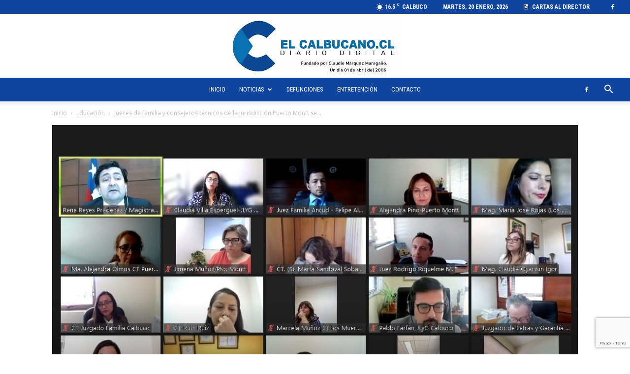

--- FILE ---
content_type: text/html; charset=UTF-8
request_url: https://www.elcalbucano.cl/2024/03/jueces-de-familia-y-consejeros-tecnicos-de-la-jurisdiccion-puerto-montt-se-capacitan-en-interes-superior-del-nino-a/
body_size: 29461
content:
<!doctype html >
<!--[if IE 8]><html class="ie8" lang="en"> <![endif]-->
<!--[if IE 9]><html class="ie9" lang="en"> <![endif]-->
<!--[if gt IE 8]><!--><html lang="es"> <!--<![endif]--><head><title>Jueces de familia y consejeros técnicos de la jurisdicción Puerto Montt se capacitan en interés superior del niño/a - Diario Digital El Calbucano</title><meta charset="UTF-8" /><meta name="viewport" content="width=device-width, initial-scale=1.0"><link rel="pingback" href="https://www.elcalbucano.cl/xmlrpc.php" /><meta name='robots' content='index, follow, max-image-preview:large, max-snippet:-1, max-video-preview:-1' /><link rel="icon" type="image/png" href="https://www.elcalbucano.cl/wp-content/uploads/2023/12/elcalbucano-removebg-preview.png"><link rel="canonical" href="https://www.elcalbucano.cl/2024/03/jueces-de-familia-y-consejeros-tecnicos-de-la-jurisdiccion-puerto-montt-se-capacitan-en-interes-superior-del-nino-a/" /><meta property="og:locale" content="es_ES" /><meta property="og:type" content="article" /><meta property="og:title" content="Jueces de familia y consejeros técnicos de la jurisdicción Puerto Montt se capacitan en interés superior del niño/a - Diario Digital El Calbucano" /><meta property="og:description" content="Con la participación de más de medio centenar de jueces y consejeros técnicos de los 11 tribunales con competencia de Familia de la jurisdicción de Puerto Montt, se desarrolló la primera jornada de capacitación sobre determinación del interés superior de niños, niñas y adolescentes, organizada por la Corte de Apelaciones. La actividad fue encabezada por [&hellip;]" /><meta property="og:url" content="https://www.elcalbucano.cl/2024/03/jueces-de-familia-y-consejeros-tecnicos-de-la-jurisdiccion-puerto-montt-se-capacitan-en-interes-superior-del-nino-a/" /><meta property="og:site_name" content="Diario Digital El Calbucano" /><meta property="article:publisher" content="https://www.facebook.com/elcalbucanocl" /><meta property="article:author" content="https://www.facebook.com/elcalbucanocl" /><meta property="article:published_time" content="2024-03-14T19:05:34+00:00" /><meta property="og:image" content="https://www.elcalbucano.cl/wp-content/uploads/2024/03/Jueces-y-consejeros-tecnicos-se-capacitan-en-interes-superior-del-nino.jpg" /><meta property="og:image:width" content="1097" /><meta property="og:image:height" content="734" /><meta property="og:image:type" content="image/jpeg" /><meta name="author" content="El Calbucano" /><meta name="twitter:card" content="summary_large_image" /> <script type="application/ld+json" class="yoast-schema-graph">{"@context":"https://schema.org","@graph":[{"@type":"Article","@id":"https://www.elcalbucano.cl/2024/03/jueces-de-familia-y-consejeros-tecnicos-de-la-jurisdiccion-puerto-montt-se-capacitan-en-interes-superior-del-nino-a/#article","isPartOf":{"@id":"https://www.elcalbucano.cl/2024/03/jueces-de-familia-y-consejeros-tecnicos-de-la-jurisdiccion-puerto-montt-se-capacitan-en-interes-superior-del-nino-a/"},"author":{"name":"El Calbucano","@id":"https://www.elcalbucano.cl/#/schema/person/c735da8557d0d3acee7dd22525ff251c"},"headline":"Jueces de familia y consejeros técnicos de la jurisdicción Puerto Montt se capacitan en interés superior del niño/a","datePublished":"2024-03-14T19:05:34+00:00","mainEntityOfPage":{"@id":"https://www.elcalbucano.cl/2024/03/jueces-de-familia-y-consejeros-tecnicos-de-la-jurisdiccion-puerto-montt-se-capacitan-en-interes-superior-del-nino-a/"},"wordCount":387,"commentCount":0,"publisher":{"@id":"https://www.elcalbucano.cl/#organization"},"image":{"@id":"https://www.elcalbucano.cl/2024/03/jueces-de-familia-y-consejeros-tecnicos-de-la-jurisdiccion-puerto-montt-se-capacitan-en-interes-superior-del-nino-a/#primaryimage"},"thumbnailUrl":"https://www.elcalbucano.cl/wp-content/uploads/2024/03/Jueces-y-consejeros-tecnicos-se-capacitan-en-interes-superior-del-nino.jpg","articleSection":["Educación","Regional","_Destacadas"],"inLanguage":"es","potentialAction":[{"@type":"CommentAction","name":"Comment","target":["https://www.elcalbucano.cl/2024/03/jueces-de-familia-y-consejeros-tecnicos-de-la-jurisdiccion-puerto-montt-se-capacitan-en-interes-superior-del-nino-a/#respond"]}]},{"@type":"WebPage","@id":"https://www.elcalbucano.cl/2024/03/jueces-de-familia-y-consejeros-tecnicos-de-la-jurisdiccion-puerto-montt-se-capacitan-en-interes-superior-del-nino-a/","url":"https://www.elcalbucano.cl/2024/03/jueces-de-familia-y-consejeros-tecnicos-de-la-jurisdiccion-puerto-montt-se-capacitan-en-interes-superior-del-nino-a/","name":"Jueces de familia y consejeros técnicos de la jurisdicción Puerto Montt se capacitan en interés superior del niño/a - Diario Digital El Calbucano","isPartOf":{"@id":"https://www.elcalbucano.cl/#website"},"primaryImageOfPage":{"@id":"https://www.elcalbucano.cl/2024/03/jueces-de-familia-y-consejeros-tecnicos-de-la-jurisdiccion-puerto-montt-se-capacitan-en-interes-superior-del-nino-a/#primaryimage"},"image":{"@id":"https://www.elcalbucano.cl/2024/03/jueces-de-familia-y-consejeros-tecnicos-de-la-jurisdiccion-puerto-montt-se-capacitan-en-interes-superior-del-nino-a/#primaryimage"},"thumbnailUrl":"https://www.elcalbucano.cl/wp-content/uploads/2024/03/Jueces-y-consejeros-tecnicos-se-capacitan-en-interes-superior-del-nino.jpg","datePublished":"2024-03-14T19:05:34+00:00","breadcrumb":{"@id":"https://www.elcalbucano.cl/2024/03/jueces-de-familia-y-consejeros-tecnicos-de-la-jurisdiccion-puerto-montt-se-capacitan-en-interes-superior-del-nino-a/#breadcrumb"},"inLanguage":"es","potentialAction":[{"@type":"ReadAction","target":["https://www.elcalbucano.cl/2024/03/jueces-de-familia-y-consejeros-tecnicos-de-la-jurisdiccion-puerto-montt-se-capacitan-en-interes-superior-del-nino-a/"]}]},{"@type":"ImageObject","inLanguage":"es","@id":"https://www.elcalbucano.cl/2024/03/jueces-de-familia-y-consejeros-tecnicos-de-la-jurisdiccion-puerto-montt-se-capacitan-en-interes-superior-del-nino-a/#primaryimage","url":"https://www.elcalbucano.cl/wp-content/uploads/2024/03/Jueces-y-consejeros-tecnicos-se-capacitan-en-interes-superior-del-nino.jpg","contentUrl":"https://www.elcalbucano.cl/wp-content/uploads/2024/03/Jueces-y-consejeros-tecnicos-se-capacitan-en-interes-superior-del-nino.jpg","width":1097,"height":734},{"@type":"BreadcrumbList","@id":"https://www.elcalbucano.cl/2024/03/jueces-de-familia-y-consejeros-tecnicos-de-la-jurisdiccion-puerto-montt-se-capacitan-en-interes-superior-del-nino-a/#breadcrumb","itemListElement":[{"@type":"ListItem","position":1,"name":"Portada","item":"https://www.elcalbucano.cl/"},{"@type":"ListItem","position":2,"name":"Jueces de familia y consejeros técnicos de la jurisdicción Puerto Montt se capacitan en interés superior del niño/a"}]},{"@type":"WebSite","@id":"https://www.elcalbucano.cl/#website","url":"https://www.elcalbucano.cl/","name":"Diario Digital El Calbucano","description":"La voz de las aguas azules","publisher":{"@id":"https://www.elcalbucano.cl/#organization"},"potentialAction":[{"@type":"SearchAction","target":{"@type":"EntryPoint","urlTemplate":"https://www.elcalbucano.cl/?s={search_term_string}"},"query-input":{"@type":"PropertyValueSpecification","valueRequired":true,"valueName":"search_term_string"}}],"inLanguage":"es"},{"@type":"Organization","@id":"https://www.elcalbucano.cl/#organization","name":"Diario Digital El Calbucano","url":"https://www.elcalbucano.cl/","logo":{"@type":"ImageObject","inLanguage":"es","@id":"https://www.elcalbucano.cl/#/schema/logo/image/","url":"https://www.elcalbucano.cl/wp-content/uploads/2025/04/logo-blanco-azul-scaled.jpg","contentUrl":"https://www.elcalbucano.cl/wp-content/uploads/2025/04/logo-blanco-azul-scaled.jpg","width":2560,"height":1717,"caption":"Diario Digital El Calbucano"},"image":{"@id":"https://www.elcalbucano.cl/#/schema/logo/image/"},"sameAs":["https://www.facebook.com/elcalbucanocl","https://www.instagram.com/elcalbucanocl/"]},{"@type":"Person","@id":"https://www.elcalbucano.cl/#/schema/person/c735da8557d0d3acee7dd22525ff251c","name":"El Calbucano","image":{"@type":"ImageObject","inLanguage":"es","@id":"https://www.elcalbucano.cl/#/schema/person/image/","url":"https://secure.gravatar.com/avatar/111c692893bd57bd049c9ac2c0d070837c8c1284468b52d4cdd75efb3db26c0d?s=96&d=mm&r=g","contentUrl":"https://secure.gravatar.com/avatar/111c692893bd57bd049c9ac2c0d070837c8c1284468b52d4cdd75efb3db26c0d?s=96&d=mm&r=g","caption":"El Calbucano"},"sameAs":["https://www.elcalbucano.cl","https://www.facebook.com/elcalbucanocl"],"url":"https://www.elcalbucano.cl/author/el-calbucano/"}]}</script> <link rel='dns-prefetch' href='//fonts.googleapis.com' /><link rel="alternate" type="application/rss+xml" title="Diario Digital El Calbucano &raquo; Feed" href="https://www.elcalbucano.cl/feed/" /><link rel="alternate" type="application/rss+xml" title="Diario Digital El Calbucano &raquo; Feed de los comentarios" href="https://www.elcalbucano.cl/comments/feed/" /><link rel="alternate" title="oEmbed (JSON)" type="application/json+oembed" href="https://www.elcalbucano.cl/wp-json/oembed/1.0/embed?url=https%3A%2F%2Fwww.elcalbucano.cl%2F2024%2F03%2Fjueces-de-familia-y-consejeros-tecnicos-de-la-jurisdiccion-puerto-montt-se-capacitan-en-interes-superior-del-nino-a%2F" /><link rel="alternate" title="oEmbed (XML)" type="text/xml+oembed" href="https://www.elcalbucano.cl/wp-json/oembed/1.0/embed?url=https%3A%2F%2Fwww.elcalbucano.cl%2F2024%2F03%2Fjueces-de-familia-y-consejeros-tecnicos-de-la-jurisdiccion-puerto-montt-se-capacitan-en-interes-superior-del-nino-a%2F&#038;format=xml" /><style id='wp-img-auto-sizes-contain-inline-css' type='text/css'>img:is([sizes=auto i],[sizes^="auto," i]){contain-intrinsic-size:3000px 1500px}
/*# sourceURL=wp-img-auto-sizes-contain-inline-css */</style><link rel='stylesheet' id='ht_ctc_main_css-css' href='https://www.elcalbucano.cl/wp-content/plugins/click-to-chat-for-whatsapp/new/inc/assets/css/main.css?ver=4.36' type='text/css' media='all' /><style id='wp-emoji-styles-inline-css' type='text/css'>img.wp-smiley, img.emoji {
		display: inline !important;
		border: none !important;
		box-shadow: none !important;
		height: 1em !important;
		width: 1em !important;
		margin: 0 0.07em !important;
		vertical-align: -0.1em !important;
		background: none !important;
		padding: 0 !important;
	}
/*# sourceURL=wp-emoji-styles-inline-css */</style><link rel='stylesheet' id='wp-block-library-css' href='https://www.elcalbucano.cl/wp-includes/css/dist/block-library/style.min.css?ver=6.9' type='text/css' media='all' /><style id='global-styles-inline-css' type='text/css'>:root{--wp--preset--aspect-ratio--square: 1;--wp--preset--aspect-ratio--4-3: 4/3;--wp--preset--aspect-ratio--3-4: 3/4;--wp--preset--aspect-ratio--3-2: 3/2;--wp--preset--aspect-ratio--2-3: 2/3;--wp--preset--aspect-ratio--16-9: 16/9;--wp--preset--aspect-ratio--9-16: 9/16;--wp--preset--color--black: #000000;--wp--preset--color--cyan-bluish-gray: #abb8c3;--wp--preset--color--white: #ffffff;--wp--preset--color--pale-pink: #f78da7;--wp--preset--color--vivid-red: #cf2e2e;--wp--preset--color--luminous-vivid-orange: #ff6900;--wp--preset--color--luminous-vivid-amber: #fcb900;--wp--preset--color--light-green-cyan: #7bdcb5;--wp--preset--color--vivid-green-cyan: #00d084;--wp--preset--color--pale-cyan-blue: #8ed1fc;--wp--preset--color--vivid-cyan-blue: #0693e3;--wp--preset--color--vivid-purple: #9b51e0;--wp--preset--gradient--vivid-cyan-blue-to-vivid-purple: linear-gradient(135deg,rgb(6,147,227) 0%,rgb(155,81,224) 100%);--wp--preset--gradient--light-green-cyan-to-vivid-green-cyan: linear-gradient(135deg,rgb(122,220,180) 0%,rgb(0,208,130) 100%);--wp--preset--gradient--luminous-vivid-amber-to-luminous-vivid-orange: linear-gradient(135deg,rgb(252,185,0) 0%,rgb(255,105,0) 100%);--wp--preset--gradient--luminous-vivid-orange-to-vivid-red: linear-gradient(135deg,rgb(255,105,0) 0%,rgb(207,46,46) 100%);--wp--preset--gradient--very-light-gray-to-cyan-bluish-gray: linear-gradient(135deg,rgb(238,238,238) 0%,rgb(169,184,195) 100%);--wp--preset--gradient--cool-to-warm-spectrum: linear-gradient(135deg,rgb(74,234,220) 0%,rgb(151,120,209) 20%,rgb(207,42,186) 40%,rgb(238,44,130) 60%,rgb(251,105,98) 80%,rgb(254,248,76) 100%);--wp--preset--gradient--blush-light-purple: linear-gradient(135deg,rgb(255,206,236) 0%,rgb(152,150,240) 100%);--wp--preset--gradient--blush-bordeaux: linear-gradient(135deg,rgb(254,205,165) 0%,rgb(254,45,45) 50%,rgb(107,0,62) 100%);--wp--preset--gradient--luminous-dusk: linear-gradient(135deg,rgb(255,203,112) 0%,rgb(199,81,192) 50%,rgb(65,88,208) 100%);--wp--preset--gradient--pale-ocean: linear-gradient(135deg,rgb(255,245,203) 0%,rgb(182,227,212) 50%,rgb(51,167,181) 100%);--wp--preset--gradient--electric-grass: linear-gradient(135deg,rgb(202,248,128) 0%,rgb(113,206,126) 100%);--wp--preset--gradient--midnight: linear-gradient(135deg,rgb(2,3,129) 0%,rgb(40,116,252) 100%);--wp--preset--font-size--small: 11px;--wp--preset--font-size--medium: 20px;--wp--preset--font-size--large: 32px;--wp--preset--font-size--x-large: 42px;--wp--preset--font-size--regular: 15px;--wp--preset--font-size--larger: 50px;--wp--preset--spacing--20: 0.44rem;--wp--preset--spacing--30: 0.67rem;--wp--preset--spacing--40: 1rem;--wp--preset--spacing--50: 1.5rem;--wp--preset--spacing--60: 2.25rem;--wp--preset--spacing--70: 3.38rem;--wp--preset--spacing--80: 5.06rem;--wp--preset--shadow--natural: 6px 6px 9px rgba(0, 0, 0, 0.2);--wp--preset--shadow--deep: 12px 12px 50px rgba(0, 0, 0, 0.4);--wp--preset--shadow--sharp: 6px 6px 0px rgba(0, 0, 0, 0.2);--wp--preset--shadow--outlined: 6px 6px 0px -3px rgb(255, 255, 255), 6px 6px rgb(0, 0, 0);--wp--preset--shadow--crisp: 6px 6px 0px rgb(0, 0, 0);}:where(.is-layout-flex){gap: 0.5em;}:where(.is-layout-grid){gap: 0.5em;}body .is-layout-flex{display: flex;}.is-layout-flex{flex-wrap: wrap;align-items: center;}.is-layout-flex > :is(*, div){margin: 0;}body .is-layout-grid{display: grid;}.is-layout-grid > :is(*, div){margin: 0;}:where(.wp-block-columns.is-layout-flex){gap: 2em;}:where(.wp-block-columns.is-layout-grid){gap: 2em;}:where(.wp-block-post-template.is-layout-flex){gap: 1.25em;}:where(.wp-block-post-template.is-layout-grid){gap: 1.25em;}.has-black-color{color: var(--wp--preset--color--black) !important;}.has-cyan-bluish-gray-color{color: var(--wp--preset--color--cyan-bluish-gray) !important;}.has-white-color{color: var(--wp--preset--color--white) !important;}.has-pale-pink-color{color: var(--wp--preset--color--pale-pink) !important;}.has-vivid-red-color{color: var(--wp--preset--color--vivid-red) !important;}.has-luminous-vivid-orange-color{color: var(--wp--preset--color--luminous-vivid-orange) !important;}.has-luminous-vivid-amber-color{color: var(--wp--preset--color--luminous-vivid-amber) !important;}.has-light-green-cyan-color{color: var(--wp--preset--color--light-green-cyan) !important;}.has-vivid-green-cyan-color{color: var(--wp--preset--color--vivid-green-cyan) !important;}.has-pale-cyan-blue-color{color: var(--wp--preset--color--pale-cyan-blue) !important;}.has-vivid-cyan-blue-color{color: var(--wp--preset--color--vivid-cyan-blue) !important;}.has-vivid-purple-color{color: var(--wp--preset--color--vivid-purple) !important;}.has-black-background-color{background-color: var(--wp--preset--color--black) !important;}.has-cyan-bluish-gray-background-color{background-color: var(--wp--preset--color--cyan-bluish-gray) !important;}.has-white-background-color{background-color: var(--wp--preset--color--white) !important;}.has-pale-pink-background-color{background-color: var(--wp--preset--color--pale-pink) !important;}.has-vivid-red-background-color{background-color: var(--wp--preset--color--vivid-red) !important;}.has-luminous-vivid-orange-background-color{background-color: var(--wp--preset--color--luminous-vivid-orange) !important;}.has-luminous-vivid-amber-background-color{background-color: var(--wp--preset--color--luminous-vivid-amber) !important;}.has-light-green-cyan-background-color{background-color: var(--wp--preset--color--light-green-cyan) !important;}.has-vivid-green-cyan-background-color{background-color: var(--wp--preset--color--vivid-green-cyan) !important;}.has-pale-cyan-blue-background-color{background-color: var(--wp--preset--color--pale-cyan-blue) !important;}.has-vivid-cyan-blue-background-color{background-color: var(--wp--preset--color--vivid-cyan-blue) !important;}.has-vivid-purple-background-color{background-color: var(--wp--preset--color--vivid-purple) !important;}.has-black-border-color{border-color: var(--wp--preset--color--black) !important;}.has-cyan-bluish-gray-border-color{border-color: var(--wp--preset--color--cyan-bluish-gray) !important;}.has-white-border-color{border-color: var(--wp--preset--color--white) !important;}.has-pale-pink-border-color{border-color: var(--wp--preset--color--pale-pink) !important;}.has-vivid-red-border-color{border-color: var(--wp--preset--color--vivid-red) !important;}.has-luminous-vivid-orange-border-color{border-color: var(--wp--preset--color--luminous-vivid-orange) !important;}.has-luminous-vivid-amber-border-color{border-color: var(--wp--preset--color--luminous-vivid-amber) !important;}.has-light-green-cyan-border-color{border-color: var(--wp--preset--color--light-green-cyan) !important;}.has-vivid-green-cyan-border-color{border-color: var(--wp--preset--color--vivid-green-cyan) !important;}.has-pale-cyan-blue-border-color{border-color: var(--wp--preset--color--pale-cyan-blue) !important;}.has-vivid-cyan-blue-border-color{border-color: var(--wp--preset--color--vivid-cyan-blue) !important;}.has-vivid-purple-border-color{border-color: var(--wp--preset--color--vivid-purple) !important;}.has-vivid-cyan-blue-to-vivid-purple-gradient-background{background: var(--wp--preset--gradient--vivid-cyan-blue-to-vivid-purple) !important;}.has-light-green-cyan-to-vivid-green-cyan-gradient-background{background: var(--wp--preset--gradient--light-green-cyan-to-vivid-green-cyan) !important;}.has-luminous-vivid-amber-to-luminous-vivid-orange-gradient-background{background: var(--wp--preset--gradient--luminous-vivid-amber-to-luminous-vivid-orange) !important;}.has-luminous-vivid-orange-to-vivid-red-gradient-background{background: var(--wp--preset--gradient--luminous-vivid-orange-to-vivid-red) !important;}.has-very-light-gray-to-cyan-bluish-gray-gradient-background{background: var(--wp--preset--gradient--very-light-gray-to-cyan-bluish-gray) !important;}.has-cool-to-warm-spectrum-gradient-background{background: var(--wp--preset--gradient--cool-to-warm-spectrum) !important;}.has-blush-light-purple-gradient-background{background: var(--wp--preset--gradient--blush-light-purple) !important;}.has-blush-bordeaux-gradient-background{background: var(--wp--preset--gradient--blush-bordeaux) !important;}.has-luminous-dusk-gradient-background{background: var(--wp--preset--gradient--luminous-dusk) !important;}.has-pale-ocean-gradient-background{background: var(--wp--preset--gradient--pale-ocean) !important;}.has-electric-grass-gradient-background{background: var(--wp--preset--gradient--electric-grass) !important;}.has-midnight-gradient-background{background: var(--wp--preset--gradient--midnight) !important;}.has-small-font-size{font-size: var(--wp--preset--font-size--small) !important;}.has-medium-font-size{font-size: var(--wp--preset--font-size--medium) !important;}.has-large-font-size{font-size: var(--wp--preset--font-size--large) !important;}.has-x-large-font-size{font-size: var(--wp--preset--font-size--x-large) !important;}
/*# sourceURL=global-styles-inline-css */</style><style id='classic-theme-styles-inline-css' type='text/css'>/*! This file is auto-generated */
.wp-block-button__link{color:#fff;background-color:#32373c;border-radius:9999px;box-shadow:none;text-decoration:none;padding:calc(.667em + 2px) calc(1.333em + 2px);font-size:1.125em}.wp-block-file__button{background:#32373c;color:#fff;text-decoration:none}
/*# sourceURL=/wp-includes/css/classic-themes.min.css */</style><link rel='stylesheet' id='wp-components-css' href='https://www.elcalbucano.cl/wp-includes/css/dist/components/style.min.css?ver=6.9' type='text/css' media='all' /><link rel='stylesheet' id='wp-preferences-css' href='https://www.elcalbucano.cl/wp-includes/css/dist/preferences/style.min.css?ver=6.9' type='text/css' media='all' /><link rel='stylesheet' id='wp-block-editor-css' href='https://www.elcalbucano.cl/wp-includes/css/dist/block-editor/style.min.css?ver=6.9' type='text/css' media='all' /><link rel='stylesheet' id='popup-maker-block-library-style-css' href='https://www.elcalbucano.cl/wp-content/plugins/popup-maker/dist/packages/block-library-style.css?ver=dbea705cfafe089d65f1' type='text/css' media='all' /><link rel='stylesheet' id='contact-form-7-css' href='https://www.elcalbucano.cl/wp-content/plugins/contact-form-7/includes/css/styles.css?ver=6.1.4' type='text/css' media='all' /><link rel='stylesheet' id='td-plugin-multi-purpose-css' href='https://www.elcalbucano.cl/wp-content/plugins/td-composer/td-multi-purpose/style.css?ver=9c5a7338c90cbd82cb580e34cffb127f' type='text/css' media='all' /><link rel='stylesheet' id='google-fonts-style-css' href='https://fonts.googleapis.com/css?family=Roboto%3A400%2C600%2C700%2C300%2C500%7CRoboto+Condensed%3A400%2C300%2C500%2C700%7COpen+Sans%3A400%2C600%2C700%2C300%2C500&#038;display=swap&#038;ver=12.7.4' type='text/css' media='all' /><link rel='stylesheet' id='popup-maker-site-css' href='//www.elcalbucano.cl/wp-content/uploads/pum/pum-site-styles.css?generated=1768422913&#038;ver=1.21.5' type='text/css' media='all' /><link rel='stylesheet' id='td-theme-css' href='https://www.elcalbucano.cl/wp-content/themes/Newspaper/style.css?ver=12.7.4' type='text/css' media='all' /><style id='td-theme-inline-css' type='text/css'>@media (max-width:767px){.td-header-desktop-wrap{display:none}}@media (min-width:767px){.td-header-mobile-wrap{display:none}}</style><link rel='stylesheet' id='td-legacy-framework-front-style-css' href='https://www.elcalbucano.cl/wp-content/plugins/td-composer/legacy/Newspaper/assets/css/td_legacy_main.css?ver=9c5a7338c90cbd82cb580e34cffb127f' type='text/css' media='all' /><link rel='stylesheet' id='td-standard-pack-framework-front-style-css' href='https://www.elcalbucano.cl/wp-content/plugins/td-standard-pack/Newspaper/assets/css/td_standard_pack_main.css?ver=1314111a2e147bac488ccdd97e4704ff' type='text/css' media='all' /> <script type="text/javascript" src="https://www.elcalbucano.cl/wp-includes/js/jquery/jquery.min.js?ver=3.7.1" id="jquery-core-js"></script> <script data-optimized="1" type="text/javascript" src="https://www.elcalbucano.cl/wp-content/litespeed/js/23076764192bbba732307baf3bb20cb2.js?ver=8fd2d" id="jquery-migrate-js"></script> <link rel="https://api.w.org/" href="https://www.elcalbucano.cl/wp-json/" /><link rel="alternate" title="JSON" type="application/json" href="https://www.elcalbucano.cl/wp-json/wp/v2/posts/95502" /><link rel="EditURI" type="application/rsd+xml" title="RSD" href="https://www.elcalbucano.cl/xmlrpc.php?rsd" /><meta name="generator" content="WordPress 6.9" /><link rel='shortlink' href='https://www.elcalbucano.cl/?p=95502' /> <script async src="https://www.googletagmanager.com/gtag/js?id=G-X7GXH6NGBN"></script> <script>window.dataLayer = window.dataLayer || [];
			function gtag(){dataLayer.push(arguments);}
			gtag('js', new Date());
			gtag('config', 'G-X7GXH6NGBN');</script> <meta property="og:title" content="Jueces de familia y consejeros técnicos de la jurisdicción Puerto Montt se capacitan en interés superior del niño/a"><meta property="og:url" content="https://www.elcalbucano.cl/2024/03/jueces-de-familia-y-consejeros-tecnicos-de-la-jurisdiccion-puerto-montt-se-capacitan-en-interes-superior-del-nino-a/"><meta property="og:description" content="Con la participación de más de medio centenar de jueces y consejeros técnicos de los 11 tribunales con competencia de Familia de la jurisdicción de Puerto Montt, se desarrolló la primera jornada d…"><meta property="og:image" content="https://www.elcalbucano.cl/wp-content/uploads/2024/03/Jueces-y-consejeros-tecnicos-se-capacitan-en-interes-superior-del-nino.jpg"><meta property="og:image:width" content="1097"><meta property="og:image:height" content="734"><meta name="twitter:image" content="https://www.elcalbucano.cl/wp-content/uploads/2024/03/Jueces-y-consejeros-tecnicos-se-capacitan-en-interes-superior-del-nino.jpg"><meta name="twitter:card" content="summary_large_image"> <script data-optimized="1" type="text/javascript" id="td-generated-header-js">var tdBlocksArray=[];function tdBlock(){this.id='';this.block_type=1;this.atts='';this.td_column_number='';this.td_current_page=1;this.post_count=0;this.found_posts=0;this.max_num_pages=0;this.td_filter_value='';this.is_ajax_running=!1;this.td_user_action='';this.header_color='';this.ajax_pagination_infinite_stop=''}(function(){var htmlTag=document.getElementsByTagName("html")[0];if(navigator.userAgent.indexOf("MSIE 10.0")>-1){htmlTag.className+=' ie10'}
if(!!navigator.userAgent.match(/Trident.*rv\:11\./)){htmlTag.className+=' ie11'}
if(navigator.userAgent.indexOf("Edge")>-1){htmlTag.className+=' ieEdge'}
if(/(iPad|iPhone|iPod)/g.test(navigator.userAgent)){htmlTag.className+=' td-md-is-ios'}
var user_agent=navigator.userAgent.toLowerCase();if(user_agent.indexOf("android")>-1){htmlTag.className+=' td-md-is-android'}
if(-1!==navigator.userAgent.indexOf('Mac OS X')){htmlTag.className+=' td-md-is-os-x'}
if(/chrom(e|ium)/.test(navigator.userAgent.toLowerCase())){htmlTag.className+=' td-md-is-chrome'}
if(-1!==navigator.userAgent.indexOf('Firefox')){htmlTag.className+=' td-md-is-firefox'}
if(-1!==navigator.userAgent.indexOf('Safari')&&-1===navigator.userAgent.indexOf('Chrome')){htmlTag.className+=' td-md-is-safari'}
if(-1!==navigator.userAgent.indexOf('IEMobile')){htmlTag.className+=' td-md-is-iemobile'}})();var tdLocalCache={};(function(){"use strict";tdLocalCache={data:{},remove:function(resource_id){delete tdLocalCache.data[resource_id]},exist:function(resource_id){return tdLocalCache.data.hasOwnProperty(resource_id)&&tdLocalCache.data[resource_id]!==null},get:function(resource_id){return tdLocalCache.data[resource_id]},set:function(resource_id,cachedData){tdLocalCache.remove(resource_id);tdLocalCache.data[resource_id]=cachedData}}})();var td_viewport_interval_list=[{"limitBottom":767,"sidebarWidth":228},{"limitBottom":1018,"sidebarWidth":300},{"limitBottom":1140,"sidebarWidth":324}];var td_animation_stack_effect="type0";var tds_animation_stack=!0;var td_animation_stack_specific_selectors=".entry-thumb, img, .td-lazy-img";var td_animation_stack_general_selectors=".td-animation-stack img, .td-animation-stack .entry-thumb, .post img, .td-animation-stack .td-lazy-img";var tds_general_modal_image="yes";var tdc_is_installed="yes";var tdc_domain_active=!1;var td_ajax_url="https:\/\/www.elcalbucano.cl\/wp-admin\/admin-ajax.php?td_theme_name=Newspaper&v=12.7.4";var td_get_template_directory_uri="https:\/\/www.elcalbucano.cl\/wp-content\/plugins\/td-composer\/legacy\/common";var tds_snap_menu="snap";var tds_logo_on_sticky="show";var tds_header_style="10";var td_please_wait="Por favor espera...";var td_email_user_pass_incorrect="Usuario o contrase\u00f1a incorrecta!";var td_email_user_incorrect="Correo electr\u00f3nico o nombre de usuario incorrecto!";var td_email_incorrect="Email incorrecto!";var td_user_incorrect="Username incorrect!";var td_email_user_empty="Email or username empty!";var td_pass_empty="Pass empty!";var td_pass_pattern_incorrect="Invalid Pass Pattern!";var td_retype_pass_incorrect="Retyped Pass incorrect!";var tds_more_articles_on_post_enable="show";var tds_more_articles_on_post_time_to_wait="";var tds_more_articles_on_post_pages_distance_from_top=0;var tds_captcha="";var tds_theme_color_site_wide="#0f459f";var tds_smart_sidebar="enabled";var tdThemeName="Newspaper";var tdThemeNameWl="Newspaper";var td_magnific_popup_translation_tPrev="Anterior (tecla de flecha izquierda)";var td_magnific_popup_translation_tNext="Siguiente (tecla de flecha derecha)";var td_magnific_popup_translation_tCounter="%curr% de %total%";var td_magnific_popup_translation_ajax_tError="El contenido de %url% no pudo cargarse.";var td_magnific_popup_translation_image_tError="La imagen #%curr% no pudo cargarse.";var tdBlockNonce="1de327d6fe";var tdMobileMenu="enabled";var tdMobileSearch="enabled";var tdDateNamesI18n={"month_names":["enero","febrero","marzo","abril","mayo","junio","julio","agosto","septiembre","octubre","noviembre","diciembre"],"month_names_short":["Ene","Feb","Mar","Abr","May","Jun","Jul","Ago","Sep","Oct","Nov","Dic"],"day_names":["domingo","lunes","martes","mi\u00e9rcoles","jueves","viernes","s\u00e1bado"],"day_names_short":["Dom","Lun","Mar","Mi\u00e9","Jue","Vie","S\u00e1b"]};var tdb_modal_confirm="Ahorrar";var tdb_modal_cancel="Cancelar";var tdb_modal_confirm_alt="S\u00ed";var tdb_modal_cancel_alt="No";var td_deploy_mode="deploy";var td_ad_background_click_link="";var td_ad_background_click_target=""</script> <style>.td_module_wrap .td-image-wrap:before{content:'';position:absolute;top:0;left:0;width:100%;height:100%;background-image:url(https://www.elcalbucano.cl/wp-content/uploads/2025/05/loading-elcalbucano.gif);background-repeat:no-repeat;background-size:cover;background-position:center;z-index:-1}.td-menu-background,.td-search-background{background-image:url('https://www.webcoders.cl/dev/elcalbucanocl/wp-content/uploads/1.jpg')}ul.sf-menu>.menu-item>a{font-family:"Roboto Condensed";font-size:13px;font-weight:normal;text-transform:uppercase}.td-header-wrap .td-logo-text-container .td-tagline-text{font-family:Roboto}.td-page-content p,.td-page-content li,.td-page-content .td_block_text_with_title,.wpb_text_column p{font-family:Roboto}body,p{font-family:Roboto}.white-popup-block:before{background-image:url('https://www.webcoders.cl/dev/elcalbucanocl/wp-content/uploads/1.jpg')}.td-loader-gif::before{content:'';width:100%;height:100%;position:absolute;top:0;left:0;background-image:url('https://www.elcalbucano.cl/wp-content/uploads/2025/05/loading-elcalbucano.gif');background-size:contain;animation:pulse 0.8s infinite;transition:none!important;background-repeat:no-repeat;background-position:center center}@keyframes pulse{0%{opacity:0.6}50%{opacity:1.0}100%{opacity:0.6}}.td-lb-box{display:none!important}:root{--td_excl_label:'EXCLUSIVO';--td_theme_color:#0f459f;--td_slider_text:rgba(15,69,159,0.7);--td_text_header_color:#222222;--td_mobile_menu_color:#0f459f;--td_mobile_gradient_one_mob:#0f459f;--td_mobile_gradient_two_mob:#0f459f;--td_mobile_text_active_color:#e9ed6c;--td_login_gradient_one:rgba(69,132,112,0.8);--td_login_gradient_two:rgba(18,129,153,0.85)}.td-header-style-12 .td-header-menu-wrap-full,.td-header-style-12 .td-affix,.td-grid-style-1.td-hover-1 .td-big-grid-post:hover .td-post-category,.td-grid-style-5.td-hover-1 .td-big-grid-post:hover .td-post-category,.td_category_template_3 .td-current-sub-category,.td_category_template_8 .td-category-header .td-category a.td-current-sub-category,.td_category_template_4 .td-category-siblings .td-category a:hover,.td_block_big_grid_9.td-grid-style-1 .td-post-category,.td_block_big_grid_9.td-grid-style-5 .td-post-category,.td-grid-style-6.td-hover-1 .td-module-thumb:after,.tdm-menu-active-style5 .td-header-menu-wrap .sf-menu>.current-menu-item>a,.tdm-menu-active-style5 .td-header-menu-wrap .sf-menu>.current-menu-ancestor>a,.tdm-menu-active-style5 .td-header-menu-wrap .sf-menu>.current-category-ancestor>a,.tdm-menu-active-style5 .td-header-menu-wrap .sf-menu>li>a:hover,.tdm-menu-active-style5 .td-header-menu-wrap .sf-menu>.sfHover>a{background-color:#0f459f}.td_mega_menu_sub_cats .cur-sub-cat,.td-mega-span h3 a:hover,.td_mod_mega_menu:hover .entry-title a,.header-search-wrap .result-msg a:hover,.td-header-top-menu .td-drop-down-search .td_module_wrap:hover .entry-title a,.td-header-top-menu .td-icon-search:hover,.td-header-wrap .result-msg a:hover,.top-header-menu li a:hover,.top-header-menu .current-menu-item>a,.top-header-menu .current-menu-ancestor>a,.top-header-menu .current-category-ancestor>a,.td-social-icon-wrap>a:hover,.td-header-sp-top-widget .td-social-icon-wrap a:hover,.td_mod_related_posts:hover h3>a,.td-post-template-11 .td-related-title .td-related-left:hover,.td-post-template-11 .td-related-title .td-related-right:hover,.td-post-template-11 .td-related-title .td-cur-simple-item,.td-post-template-11 .td_block_related_posts .td-next-prev-wrap a:hover,.td-category-header .td-pulldown-category-filter-link:hover,.td-category-siblings .td-subcat-dropdown a:hover,.td-category-siblings .td-subcat-dropdown a.td-current-sub-category,.footer-text-wrap .footer-email-wrap a,.footer-social-wrap a:hover,.td_module_17 .td-read-more a:hover,.td_module_18 .td-read-more a:hover,.td_module_19 .td-post-author-name a:hover,.td-pulldown-syle-2 .td-subcat-dropdown:hover .td-subcat-more span,.td-pulldown-syle-2 .td-subcat-dropdown:hover .td-subcat-more i,.td-pulldown-syle-3 .td-subcat-dropdown:hover .td-subcat-more span,.td-pulldown-syle-3 .td-subcat-dropdown:hover .td-subcat-more i,.tdm-menu-active-style3 .tdm-header.td-header-wrap .sf-menu>.current-category-ancestor>a,.tdm-menu-active-style3 .tdm-header.td-header-wrap .sf-menu>.current-menu-ancestor>a,.tdm-menu-active-style3 .tdm-header.td-header-wrap .sf-menu>.current-menu-item>a,.tdm-menu-active-style3 .tdm-header.td-header-wrap .sf-menu>.sfHover>a,.tdm-menu-active-style3 .tdm-header.td-header-wrap .sf-menu>li>a:hover{color:#0f459f}.td-mega-menu-page .wpb_content_element ul li a:hover,.td-theme-wrap .td-aj-search-results .td_module_wrap:hover .entry-title a,.td-theme-wrap .header-search-wrap .result-msg a:hover{color:#0f459f!important}.td_category_template_8 .td-category-header .td-category a.td-current-sub-category,.td_category_template_4 .td-category-siblings .td-category a:hover,.tdm-menu-active-style4 .tdm-header .sf-menu>.current-menu-item>a,.tdm-menu-active-style4 .tdm-header .sf-menu>.current-menu-ancestor>a,.tdm-menu-active-style4 .tdm-header .sf-menu>.current-category-ancestor>a,.tdm-menu-active-style4 .tdm-header .sf-menu>li>a:hover,.tdm-menu-active-style4 .tdm-header .sf-menu>.sfHover>a{border-color:#0f459f}.td-header-wrap .td-header-top-menu-full,.td-header-wrap .top-header-menu .sub-menu,.tdm-header-style-1.td-header-wrap .td-header-top-menu-full,.tdm-header-style-1.td-header-wrap .top-header-menu .sub-menu,.tdm-header-style-2.td-header-wrap .td-header-top-menu-full,.tdm-header-style-2.td-header-wrap .top-header-menu .sub-menu,.tdm-header-style-3.td-header-wrap .td-header-top-menu-full,.tdm-header-style-3.td-header-wrap .top-header-menu .sub-menu{background-color:#0f459f}.td-header-style-8 .td-header-top-menu-full{background-color:transparent}.td-header-style-8 .td-header-top-menu-full .td-header-top-menu{background-color:#0f459f;padding-left:15px;padding-right:15px}.td-header-wrap .td-header-top-menu-full .td-header-top-menu,.td-header-wrap .td-header-top-menu-full{border-bottom:none}.td-header-top-menu,.td-header-top-menu a,.td-header-wrap .td-header-top-menu-full .td-header-top-menu,.td-header-wrap .td-header-top-menu-full a,.td-header-style-8 .td-header-top-menu,.td-header-style-8 .td-header-top-menu a,.td-header-top-menu .td-drop-down-search .entry-title a{color:#ffffff}.top-header-menu .current-menu-item>a,.top-header-menu .current-menu-ancestor>a,.top-header-menu .current-category-ancestor>a,.top-header-menu li a:hover,.td-header-sp-top-widget .td-icon-search:hover{color:#001d4f}.td-header-wrap .td-header-sp-top-widget .td-icon-font,.td-header-style-7 .td-header-top-menu .td-social-icon-wrap .td-icon-font{color:#ffffff}.td-header-wrap .td-header-sp-top-widget i.td-icon-font:hover{color:#001d4f}.td-header-wrap .td-header-menu-wrap-full,.td-header-menu-wrap.td-affix,.td-header-style-3 .td-header-main-menu,.td-header-style-3 .td-affix .td-header-main-menu,.td-header-style-4 .td-header-main-menu,.td-header-style-4 .td-affix .td-header-main-menu,.td-header-style-8 .td-header-menu-wrap.td-affix,.td-header-style-8 .td-header-top-menu-full{background-color:#0f459f}.td-boxed-layout .td-header-style-3 .td-header-menu-wrap,.td-boxed-layout .td-header-style-4 .td-header-menu-wrap,.td-header-style-3 .td_stretch_content .td-header-menu-wrap,.td-header-style-4 .td_stretch_content .td-header-menu-wrap{background-color:#0f459f!important}@media (min-width:1019px){.td-header-style-1 .td-header-sp-recs,.td-header-style-1 .td-header-sp-logo{margin-bottom:28px}}@media (min-width:768px) and (max-width:1018px){.td-header-style-1 .td-header-sp-recs,.td-header-style-1 .td-header-sp-logo{margin-bottom:14px}}.td-header-style-7 .td-header-top-menu{border-bottom:none}.sf-menu>.current-menu-item>a:after,.sf-menu>.current-menu-ancestor>a:after,.sf-menu>.current-category-ancestor>a:after,.sf-menu>li:hover>a:after,.sf-menu>.sfHover>a:after,.td_block_mega_menu .td-next-prev-wrap a:hover,.td-mega-span .td-post-category:hover,.td-header-wrap .black-menu .sf-menu>li>a:hover,.td-header-wrap .black-menu .sf-menu>.current-menu-ancestor>a,.td-header-wrap .black-menu .sf-menu>.sfHover>a,.td-header-wrap .black-menu .sf-menu>.current-menu-item>a,.td-header-wrap .black-menu .sf-menu>.current-menu-ancestor>a,.td-header-wrap .black-menu .sf-menu>.current-category-ancestor>a,.tdm-menu-active-style5 .tdm-header .td-header-menu-wrap .sf-menu>.current-menu-item>a,.tdm-menu-active-style5 .tdm-header .td-header-menu-wrap .sf-menu>.current-menu-ancestor>a,.tdm-menu-active-style5 .tdm-header .td-header-menu-wrap .sf-menu>.current-category-ancestor>a,.tdm-menu-active-style5 .tdm-header .td-header-menu-wrap .sf-menu>li>a:hover,.tdm-menu-active-style5 .tdm-header .td-header-menu-wrap .sf-menu>.sfHover>a{background-color:#e9ed6c}.td_block_mega_menu .td-next-prev-wrap a:hover,.tdm-menu-active-style4 .tdm-header .sf-menu>.current-menu-item>a,.tdm-menu-active-style4 .tdm-header .sf-menu>.current-menu-ancestor>a,.tdm-menu-active-style4 .tdm-header .sf-menu>.current-category-ancestor>a,.tdm-menu-active-style4 .tdm-header .sf-menu>li>a:hover,.tdm-menu-active-style4 .tdm-header .sf-menu>.sfHover>a{border-color:#e9ed6c}.header-search-wrap .td-drop-down-search:before{border-color:transparent transparent #e9ed6c transparent}.td_mega_menu_sub_cats .cur-sub-cat,.td_mod_mega_menu:hover .entry-title a,.td-theme-wrap .sf-menu ul .td-menu-item>a:hover,.td-theme-wrap .sf-menu ul .sfHover>a,.td-theme-wrap .sf-menu ul .current-menu-ancestor>a,.td-theme-wrap .sf-menu ul .current-category-ancestor>a,.td-theme-wrap .sf-menu ul .current-menu-item>a,.tdm-menu-active-style3 .tdm-header.td-header-wrap .sf-menu>.current-menu-item>a,.tdm-menu-active-style3 .tdm-header.td-header-wrap .sf-menu>.current-menu-ancestor>a,.tdm-menu-active-style3 .tdm-header.td-header-wrap .sf-menu>.current-category-ancestor>a,.tdm-menu-active-style3 .tdm-header.td-header-wrap .sf-menu>li>a:hover,.tdm-menu-active-style3 .tdm-header.td-header-wrap .sf-menu>.sfHover>a{color:#e9ed6c}.td-header-wrap .td-header-menu-wrap .sf-menu>li>a,.td-header-wrap .td-header-menu-social .td-social-icon-wrap a,.td-header-style-4 .td-header-menu-social .td-social-icon-wrap i,.td-header-style-5 .td-header-menu-social .td-social-icon-wrap i,.td-header-style-6 .td-header-menu-social .td-social-icon-wrap i,.td-header-style-12 .td-header-menu-social .td-social-icon-wrap i,.td-header-wrap .header-search-wrap #td-header-search-button .td-icon-search{color:#ffffff}.td-header-wrap .td-header-menu-social+.td-search-wrapper #td-header-search-button:before{background-color:#ffffff}ul.sf-menu>.td-menu-item>a,.td-theme-wrap .td-header-menu-social{font-family:"Roboto Condensed";font-size:13px;font-weight:normal;text-transform:uppercase}.td-header-menu-wrap.td-affix,.td-header-style-3 .td-affix .td-header-main-menu,.td-header-style-4 .td-affix .td-header-main-menu,.td-header-style-8 .td-header-menu-wrap.td-affix{background-color:#0f459f}.td-affix .sf-menu>.current-menu-item>a:after,.td-affix .sf-menu>.current-menu-ancestor>a:after,.td-affix .sf-menu>.current-category-ancestor>a:after,.td-affix .sf-menu>li:hover>a:after,.td-affix .sf-menu>.sfHover>a:after,.td-header-wrap .td-affix .black-menu .sf-menu>li>a:hover,.td-header-wrap .td-affix .black-menu .sf-menu>.current-menu-ancestor>a,.td-header-wrap .td-affix .black-menu .sf-menu>.sfHover>a,.td-affix .header-search-wrap .td-drop-down-search:after,.td-affix .header-search-wrap .td-drop-down-search .btn:hover,.td-header-wrap .td-affix .black-menu .sf-menu>.current-menu-item>a,.td-header-wrap .td-affix .black-menu .sf-menu>.current-menu-ancestor>a,.td-header-wrap .td-affix .black-menu .sf-menu>.current-category-ancestor>a,.tdm-menu-active-style5 .tdm-header .td-header-menu-wrap.td-affix .sf-menu>.current-menu-item>a,.tdm-menu-active-style5 .tdm-header .td-header-menu-wrap.td-affix .sf-menu>.current-menu-ancestor>a,.tdm-menu-active-style5 .tdm-header .td-header-menu-wrap.td-affix .sf-menu>.current-category-ancestor>a,.tdm-menu-active-style5 .tdm-header .td-header-menu-wrap.td-affix .sf-menu>li>a:hover,.tdm-menu-active-style5 .tdm-header .td-header-menu-wrap.td-affix .sf-menu>.sfHover>a{background-color:#ffffff}.td-affix .header-search-wrap .td-drop-down-search:before{border-color:transparent transparent #ffffff transparent}.tdm-menu-active-style4 .tdm-header .td-affix .sf-menu>.current-menu-item>a,.tdm-menu-active-style4 .tdm-header .td-affix .sf-menu>.current-menu-ancestor>a,.tdm-menu-active-style4 .tdm-header .td-affix .sf-menu>.current-category-ancestor>a,.tdm-menu-active-style4 .tdm-header .td-affix .sf-menu>li>a:hover,.tdm-menu-active-style4 .tdm-header .td-affix .sf-menu>.sfHover>a{border-color:#ffffff}.td-theme-wrap .td-affix .sf-menu ul .td-menu-item>a:hover,.td-theme-wrap .td-affix .sf-menu ul .sfHover>a,.td-theme-wrap .td-affix .sf-menu ul .current-menu-ancestor>a,.td-theme-wrap .td-affix .sf-menu ul .current-category-ancestor>a,.td-theme-wrap .td-affix .sf-menu ul .current-menu-item>a,.tdm-menu-active-style3 .tdm-header .td-affix .sf-menu>.current-menu-item>a,.tdm-menu-active-style3 .tdm-header .td-affix .sf-menu>.current-menu-ancestor>a,.tdm-menu-active-style3 .tdm-header .td-affix .sf-menu>.current-category-ancestor>a,.tdm-menu-active-style3 .tdm-header .td-affix .sf-menu>li>a:hover,.tdm-menu-active-style3 .tdm-header .td-affix .sf-menu>.sfHover>a{color:#ffffff}.td-header-wrap .td-header-menu-wrap.td-affix .sf-menu>li>a,.td-header-wrap .td-affix .td-header-menu-social .td-social-icon-wrap a,.td-header-style-4 .td-affix .td-header-menu-social .td-social-icon-wrap i,.td-header-style-5 .td-affix .td-header-menu-social .td-social-icon-wrap i,.td-header-style-6 .td-affix .td-header-menu-social .td-social-icon-wrap i,.td-header-style-12 .td-affix .td-header-menu-social .td-social-icon-wrap i,.td-header-wrap .td-affix .header-search-wrap .td-icon-search{color:#ffffff}.td-header-wrap .td-affix .td-header-menu-social+.td-search-wrapper #td-header-search-button:before{background-color:#ffffff}.td-theme-wrap .td-mega-menu ul,.td-theme-wrap .td_mega_menu_sub_cats .cur-sub-cat,.td-theme-wrap .td_mega_menu_sub_cats .cur-sub-cat:before{background-color:#0f459f}.td-theme-wrap .sf-menu .td-normal-menu .td-menu-item>a:hover,.td-theme-wrap .sf-menu .td-normal-menu .sfHover>a,.td-theme-wrap .sf-menu .td-normal-menu .current-menu-ancestor>a,.td-theme-wrap .sf-menu .td-normal-menu .current-category-ancestor>a,.td-theme-wrap .sf-menu .td-normal-menu .current-menu-item>a{color:#009688}.td-footer-wrapper::before{background-size:cover}.td-footer-wrapper::before{opacity:0.1}.block-title>span,.block-title>a,.widgettitle,body .td-trending-now-title,.wpb_tabs li a,.vc_tta-container .vc_tta-color-grey.vc_tta-tabs-position-top.vc_tta-style-classic .vc_tta-tabs-container .vc_tta-tab>a,.td-theme-wrap .td-related-title a,.woocommerce div.product .woocommerce-tabs ul.tabs li a,.woocommerce .product .products h2:not(.woocommerce-loop-product__title),.td-theme-wrap .td-block-title{font-size:18px;font-weight:bold;text-transform:uppercase}.top-header-menu>li>a,.td-weather-top-widget .td-weather-now .td-big-degrees,.td-weather-top-widget .td-weather-header .td-weather-city,.td-header-sp-top-menu .td_data_time{font-family:"Roboto Condensed";font-size:12px;font-weight:bold;text-transform:uppercase}.top-header-menu .menu-item-has-children li a{font-family:"Roboto Condensed";font-size:12px;text-transform:uppercase}.td-excerpt,.td_module_14 .td-excerpt{font-family:Roboto;line-height:15px}.td_module_6 .td-module-title{line-height:16px}.td-post-template-3 .td-post-header .entry-title{font-family:"Roboto Condensed";font-size:40px;line-height:38px;font-weight:bold;text-transform:uppercase}.td_module_wrap .td-image-wrap:before{content:'';position:absolute;top:0;left:0;width:100%;height:100%;background-image:url(https://www.elcalbucano.cl/wp-content/uploads/2025/05/loading-elcalbucano.gif);background-repeat:no-repeat;background-size:cover;background-position:center;z-index:-1}.td-menu-background,.td-search-background{background-image:url('https://www.webcoders.cl/dev/elcalbucanocl/wp-content/uploads/1.jpg')}ul.sf-menu>.menu-item>a{font-family:"Roboto Condensed";font-size:13px;font-weight:normal;text-transform:uppercase}.td-header-wrap .td-logo-text-container .td-tagline-text{font-family:Roboto}.td-page-content p,.td-page-content li,.td-page-content .td_block_text_with_title,.wpb_text_column p{font-family:Roboto}body,p{font-family:Roboto}.white-popup-block:before{background-image:url('https://www.webcoders.cl/dev/elcalbucanocl/wp-content/uploads/1.jpg')}.td-loader-gif::before{content:'';width:100%;height:100%;position:absolute;top:0;left:0;background-image:url('https://www.elcalbucano.cl/wp-content/uploads/2025/05/loading-elcalbucano.gif');background-size:contain;animation:pulse 0.8s infinite;transition:none!important;background-repeat:no-repeat;background-position:center center}@keyframes pulse{0%{opacity:0.6}50%{opacity:1.0}100%{opacity:0.6}}.td-lb-box{display:none!important}:root{--td_excl_label:'EXCLUSIVO';--td_theme_color:#0f459f;--td_slider_text:rgba(15,69,159,0.7);--td_text_header_color:#222222;--td_mobile_menu_color:#0f459f;--td_mobile_gradient_one_mob:#0f459f;--td_mobile_gradient_two_mob:#0f459f;--td_mobile_text_active_color:#e9ed6c;--td_login_gradient_one:rgba(69,132,112,0.8);--td_login_gradient_two:rgba(18,129,153,0.85)}.td-header-style-12 .td-header-menu-wrap-full,.td-header-style-12 .td-affix,.td-grid-style-1.td-hover-1 .td-big-grid-post:hover .td-post-category,.td-grid-style-5.td-hover-1 .td-big-grid-post:hover .td-post-category,.td_category_template_3 .td-current-sub-category,.td_category_template_8 .td-category-header .td-category a.td-current-sub-category,.td_category_template_4 .td-category-siblings .td-category a:hover,.td_block_big_grid_9.td-grid-style-1 .td-post-category,.td_block_big_grid_9.td-grid-style-5 .td-post-category,.td-grid-style-6.td-hover-1 .td-module-thumb:after,.tdm-menu-active-style5 .td-header-menu-wrap .sf-menu>.current-menu-item>a,.tdm-menu-active-style5 .td-header-menu-wrap .sf-menu>.current-menu-ancestor>a,.tdm-menu-active-style5 .td-header-menu-wrap .sf-menu>.current-category-ancestor>a,.tdm-menu-active-style5 .td-header-menu-wrap .sf-menu>li>a:hover,.tdm-menu-active-style5 .td-header-menu-wrap .sf-menu>.sfHover>a{background-color:#0f459f}.td_mega_menu_sub_cats .cur-sub-cat,.td-mega-span h3 a:hover,.td_mod_mega_menu:hover .entry-title a,.header-search-wrap .result-msg a:hover,.td-header-top-menu .td-drop-down-search .td_module_wrap:hover .entry-title a,.td-header-top-menu .td-icon-search:hover,.td-header-wrap .result-msg a:hover,.top-header-menu li a:hover,.top-header-menu .current-menu-item>a,.top-header-menu .current-menu-ancestor>a,.top-header-menu .current-category-ancestor>a,.td-social-icon-wrap>a:hover,.td-header-sp-top-widget .td-social-icon-wrap a:hover,.td_mod_related_posts:hover h3>a,.td-post-template-11 .td-related-title .td-related-left:hover,.td-post-template-11 .td-related-title .td-related-right:hover,.td-post-template-11 .td-related-title .td-cur-simple-item,.td-post-template-11 .td_block_related_posts .td-next-prev-wrap a:hover,.td-category-header .td-pulldown-category-filter-link:hover,.td-category-siblings .td-subcat-dropdown a:hover,.td-category-siblings .td-subcat-dropdown a.td-current-sub-category,.footer-text-wrap .footer-email-wrap a,.footer-social-wrap a:hover,.td_module_17 .td-read-more a:hover,.td_module_18 .td-read-more a:hover,.td_module_19 .td-post-author-name a:hover,.td-pulldown-syle-2 .td-subcat-dropdown:hover .td-subcat-more span,.td-pulldown-syle-2 .td-subcat-dropdown:hover .td-subcat-more i,.td-pulldown-syle-3 .td-subcat-dropdown:hover .td-subcat-more span,.td-pulldown-syle-3 .td-subcat-dropdown:hover .td-subcat-more i,.tdm-menu-active-style3 .tdm-header.td-header-wrap .sf-menu>.current-category-ancestor>a,.tdm-menu-active-style3 .tdm-header.td-header-wrap .sf-menu>.current-menu-ancestor>a,.tdm-menu-active-style3 .tdm-header.td-header-wrap .sf-menu>.current-menu-item>a,.tdm-menu-active-style3 .tdm-header.td-header-wrap .sf-menu>.sfHover>a,.tdm-menu-active-style3 .tdm-header.td-header-wrap .sf-menu>li>a:hover{color:#0f459f}.td-mega-menu-page .wpb_content_element ul li a:hover,.td-theme-wrap .td-aj-search-results .td_module_wrap:hover .entry-title a,.td-theme-wrap .header-search-wrap .result-msg a:hover{color:#0f459f!important}.td_category_template_8 .td-category-header .td-category a.td-current-sub-category,.td_category_template_4 .td-category-siblings .td-category a:hover,.tdm-menu-active-style4 .tdm-header .sf-menu>.current-menu-item>a,.tdm-menu-active-style4 .tdm-header .sf-menu>.current-menu-ancestor>a,.tdm-menu-active-style4 .tdm-header .sf-menu>.current-category-ancestor>a,.tdm-menu-active-style4 .tdm-header .sf-menu>li>a:hover,.tdm-menu-active-style4 .tdm-header .sf-menu>.sfHover>a{border-color:#0f459f}.td-header-wrap .td-header-top-menu-full,.td-header-wrap .top-header-menu .sub-menu,.tdm-header-style-1.td-header-wrap .td-header-top-menu-full,.tdm-header-style-1.td-header-wrap .top-header-menu .sub-menu,.tdm-header-style-2.td-header-wrap .td-header-top-menu-full,.tdm-header-style-2.td-header-wrap .top-header-menu .sub-menu,.tdm-header-style-3.td-header-wrap .td-header-top-menu-full,.tdm-header-style-3.td-header-wrap .top-header-menu .sub-menu{background-color:#0f459f}.td-header-style-8 .td-header-top-menu-full{background-color:transparent}.td-header-style-8 .td-header-top-menu-full .td-header-top-menu{background-color:#0f459f;padding-left:15px;padding-right:15px}.td-header-wrap .td-header-top-menu-full .td-header-top-menu,.td-header-wrap .td-header-top-menu-full{border-bottom:none}.td-header-top-menu,.td-header-top-menu a,.td-header-wrap .td-header-top-menu-full .td-header-top-menu,.td-header-wrap .td-header-top-menu-full a,.td-header-style-8 .td-header-top-menu,.td-header-style-8 .td-header-top-menu a,.td-header-top-menu .td-drop-down-search .entry-title a{color:#ffffff}.top-header-menu .current-menu-item>a,.top-header-menu .current-menu-ancestor>a,.top-header-menu .current-category-ancestor>a,.top-header-menu li a:hover,.td-header-sp-top-widget .td-icon-search:hover{color:#001d4f}.td-header-wrap .td-header-sp-top-widget .td-icon-font,.td-header-style-7 .td-header-top-menu .td-social-icon-wrap .td-icon-font{color:#ffffff}.td-header-wrap .td-header-sp-top-widget i.td-icon-font:hover{color:#001d4f}.td-header-wrap .td-header-menu-wrap-full,.td-header-menu-wrap.td-affix,.td-header-style-3 .td-header-main-menu,.td-header-style-3 .td-affix .td-header-main-menu,.td-header-style-4 .td-header-main-menu,.td-header-style-4 .td-affix .td-header-main-menu,.td-header-style-8 .td-header-menu-wrap.td-affix,.td-header-style-8 .td-header-top-menu-full{background-color:#0f459f}.td-boxed-layout .td-header-style-3 .td-header-menu-wrap,.td-boxed-layout .td-header-style-4 .td-header-menu-wrap,.td-header-style-3 .td_stretch_content .td-header-menu-wrap,.td-header-style-4 .td_stretch_content .td-header-menu-wrap{background-color:#0f459f!important}@media (min-width:1019px){.td-header-style-1 .td-header-sp-recs,.td-header-style-1 .td-header-sp-logo{margin-bottom:28px}}@media (min-width:768px) and (max-width:1018px){.td-header-style-1 .td-header-sp-recs,.td-header-style-1 .td-header-sp-logo{margin-bottom:14px}}.td-header-style-7 .td-header-top-menu{border-bottom:none}.sf-menu>.current-menu-item>a:after,.sf-menu>.current-menu-ancestor>a:after,.sf-menu>.current-category-ancestor>a:after,.sf-menu>li:hover>a:after,.sf-menu>.sfHover>a:after,.td_block_mega_menu .td-next-prev-wrap a:hover,.td-mega-span .td-post-category:hover,.td-header-wrap .black-menu .sf-menu>li>a:hover,.td-header-wrap .black-menu .sf-menu>.current-menu-ancestor>a,.td-header-wrap .black-menu .sf-menu>.sfHover>a,.td-header-wrap .black-menu .sf-menu>.current-menu-item>a,.td-header-wrap .black-menu .sf-menu>.current-menu-ancestor>a,.td-header-wrap .black-menu .sf-menu>.current-category-ancestor>a,.tdm-menu-active-style5 .tdm-header .td-header-menu-wrap .sf-menu>.current-menu-item>a,.tdm-menu-active-style5 .tdm-header .td-header-menu-wrap .sf-menu>.current-menu-ancestor>a,.tdm-menu-active-style5 .tdm-header .td-header-menu-wrap .sf-menu>.current-category-ancestor>a,.tdm-menu-active-style5 .tdm-header .td-header-menu-wrap .sf-menu>li>a:hover,.tdm-menu-active-style5 .tdm-header .td-header-menu-wrap .sf-menu>.sfHover>a{background-color:#e9ed6c}.td_block_mega_menu .td-next-prev-wrap a:hover,.tdm-menu-active-style4 .tdm-header .sf-menu>.current-menu-item>a,.tdm-menu-active-style4 .tdm-header .sf-menu>.current-menu-ancestor>a,.tdm-menu-active-style4 .tdm-header .sf-menu>.current-category-ancestor>a,.tdm-menu-active-style4 .tdm-header .sf-menu>li>a:hover,.tdm-menu-active-style4 .tdm-header .sf-menu>.sfHover>a{border-color:#e9ed6c}.header-search-wrap .td-drop-down-search:before{border-color:transparent transparent #e9ed6c transparent}.td_mega_menu_sub_cats .cur-sub-cat,.td_mod_mega_menu:hover .entry-title a,.td-theme-wrap .sf-menu ul .td-menu-item>a:hover,.td-theme-wrap .sf-menu ul .sfHover>a,.td-theme-wrap .sf-menu ul .current-menu-ancestor>a,.td-theme-wrap .sf-menu ul .current-category-ancestor>a,.td-theme-wrap .sf-menu ul .current-menu-item>a,.tdm-menu-active-style3 .tdm-header.td-header-wrap .sf-menu>.current-menu-item>a,.tdm-menu-active-style3 .tdm-header.td-header-wrap .sf-menu>.current-menu-ancestor>a,.tdm-menu-active-style3 .tdm-header.td-header-wrap .sf-menu>.current-category-ancestor>a,.tdm-menu-active-style3 .tdm-header.td-header-wrap .sf-menu>li>a:hover,.tdm-menu-active-style3 .tdm-header.td-header-wrap .sf-menu>.sfHover>a{color:#e9ed6c}.td-header-wrap .td-header-menu-wrap .sf-menu>li>a,.td-header-wrap .td-header-menu-social .td-social-icon-wrap a,.td-header-style-4 .td-header-menu-social .td-social-icon-wrap i,.td-header-style-5 .td-header-menu-social .td-social-icon-wrap i,.td-header-style-6 .td-header-menu-social .td-social-icon-wrap i,.td-header-style-12 .td-header-menu-social .td-social-icon-wrap i,.td-header-wrap .header-search-wrap #td-header-search-button .td-icon-search{color:#ffffff}.td-header-wrap .td-header-menu-social+.td-search-wrapper #td-header-search-button:before{background-color:#ffffff}ul.sf-menu>.td-menu-item>a,.td-theme-wrap .td-header-menu-social{font-family:"Roboto Condensed";font-size:13px;font-weight:normal;text-transform:uppercase}.td-header-menu-wrap.td-affix,.td-header-style-3 .td-affix .td-header-main-menu,.td-header-style-4 .td-affix .td-header-main-menu,.td-header-style-8 .td-header-menu-wrap.td-affix{background-color:#0f459f}.td-affix .sf-menu>.current-menu-item>a:after,.td-affix .sf-menu>.current-menu-ancestor>a:after,.td-affix .sf-menu>.current-category-ancestor>a:after,.td-affix .sf-menu>li:hover>a:after,.td-affix .sf-menu>.sfHover>a:after,.td-header-wrap .td-affix .black-menu .sf-menu>li>a:hover,.td-header-wrap .td-affix .black-menu .sf-menu>.current-menu-ancestor>a,.td-header-wrap .td-affix .black-menu .sf-menu>.sfHover>a,.td-affix .header-search-wrap .td-drop-down-search:after,.td-affix .header-search-wrap .td-drop-down-search .btn:hover,.td-header-wrap .td-affix .black-menu .sf-menu>.current-menu-item>a,.td-header-wrap .td-affix .black-menu .sf-menu>.current-menu-ancestor>a,.td-header-wrap .td-affix .black-menu .sf-menu>.current-category-ancestor>a,.tdm-menu-active-style5 .tdm-header .td-header-menu-wrap.td-affix .sf-menu>.current-menu-item>a,.tdm-menu-active-style5 .tdm-header .td-header-menu-wrap.td-affix .sf-menu>.current-menu-ancestor>a,.tdm-menu-active-style5 .tdm-header .td-header-menu-wrap.td-affix .sf-menu>.current-category-ancestor>a,.tdm-menu-active-style5 .tdm-header .td-header-menu-wrap.td-affix .sf-menu>li>a:hover,.tdm-menu-active-style5 .tdm-header .td-header-menu-wrap.td-affix .sf-menu>.sfHover>a{background-color:#ffffff}.td-affix .header-search-wrap .td-drop-down-search:before{border-color:transparent transparent #ffffff transparent}.tdm-menu-active-style4 .tdm-header .td-affix .sf-menu>.current-menu-item>a,.tdm-menu-active-style4 .tdm-header .td-affix .sf-menu>.current-menu-ancestor>a,.tdm-menu-active-style4 .tdm-header .td-affix .sf-menu>.current-category-ancestor>a,.tdm-menu-active-style4 .tdm-header .td-affix .sf-menu>li>a:hover,.tdm-menu-active-style4 .tdm-header .td-affix .sf-menu>.sfHover>a{border-color:#ffffff}.td-theme-wrap .td-affix .sf-menu ul .td-menu-item>a:hover,.td-theme-wrap .td-affix .sf-menu ul .sfHover>a,.td-theme-wrap .td-affix .sf-menu ul .current-menu-ancestor>a,.td-theme-wrap .td-affix .sf-menu ul .current-category-ancestor>a,.td-theme-wrap .td-affix .sf-menu ul .current-menu-item>a,.tdm-menu-active-style3 .tdm-header .td-affix .sf-menu>.current-menu-item>a,.tdm-menu-active-style3 .tdm-header .td-affix .sf-menu>.current-menu-ancestor>a,.tdm-menu-active-style3 .tdm-header .td-affix .sf-menu>.current-category-ancestor>a,.tdm-menu-active-style3 .tdm-header .td-affix .sf-menu>li>a:hover,.tdm-menu-active-style3 .tdm-header .td-affix .sf-menu>.sfHover>a{color:#ffffff}.td-header-wrap .td-header-menu-wrap.td-affix .sf-menu>li>a,.td-header-wrap .td-affix .td-header-menu-social .td-social-icon-wrap a,.td-header-style-4 .td-affix .td-header-menu-social .td-social-icon-wrap i,.td-header-style-5 .td-affix .td-header-menu-social .td-social-icon-wrap i,.td-header-style-6 .td-affix .td-header-menu-social .td-social-icon-wrap i,.td-header-style-12 .td-affix .td-header-menu-social .td-social-icon-wrap i,.td-header-wrap .td-affix .header-search-wrap .td-icon-search{color:#ffffff}.td-header-wrap .td-affix .td-header-menu-social+.td-search-wrapper #td-header-search-button:before{background-color:#ffffff}.td-theme-wrap .td-mega-menu ul,.td-theme-wrap .td_mega_menu_sub_cats .cur-sub-cat,.td-theme-wrap .td_mega_menu_sub_cats .cur-sub-cat:before{background-color:#0f459f}.td-theme-wrap .sf-menu .td-normal-menu .td-menu-item>a:hover,.td-theme-wrap .sf-menu .td-normal-menu .sfHover>a,.td-theme-wrap .sf-menu .td-normal-menu .current-menu-ancestor>a,.td-theme-wrap .sf-menu .td-normal-menu .current-category-ancestor>a,.td-theme-wrap .sf-menu .td-normal-menu .current-menu-item>a{color:#009688}.td-footer-wrapper::before{background-size:cover}.td-footer-wrapper::before{opacity:0.1}.block-title>span,.block-title>a,.widgettitle,body .td-trending-now-title,.wpb_tabs li a,.vc_tta-container .vc_tta-color-grey.vc_tta-tabs-position-top.vc_tta-style-classic .vc_tta-tabs-container .vc_tta-tab>a,.td-theme-wrap .td-related-title a,.woocommerce div.product .woocommerce-tabs ul.tabs li a,.woocommerce .product .products h2:not(.woocommerce-loop-product__title),.td-theme-wrap .td-block-title{font-size:18px;font-weight:bold;text-transform:uppercase}.top-header-menu>li>a,.td-weather-top-widget .td-weather-now .td-big-degrees,.td-weather-top-widget .td-weather-header .td-weather-city,.td-header-sp-top-menu .td_data_time{font-family:"Roboto Condensed";font-size:12px;font-weight:bold;text-transform:uppercase}.top-header-menu .menu-item-has-children li a{font-family:"Roboto Condensed";font-size:12px;text-transform:uppercase}.td-excerpt,.td_module_14 .td-excerpt{font-family:Roboto;line-height:15px}.td_module_6 .td-module-title{line-height:16px}.td-post-template-3 .td-post-header .entry-title{font-family:"Roboto Condensed";font-size:40px;line-height:38px;font-weight:bold;text-transform:uppercase}</style> <script type="application/ld+json">{
        "@context": "https://schema.org",
        "@type": "BreadcrumbList",
        "itemListElement": [
            {
                "@type": "ListItem",
                "position": 1,
                "item": {
                    "@type": "WebSite",
                    "@id": "https://www.elcalbucano.cl/",
                    "name": "Inicio"
                }
            },
            {
                "@type": "ListItem",
                "position": 2,
                    "item": {
                    "@type": "WebPage",
                    "@id": "https://www.elcalbucano.cl/cat/educacion/",
                    "name": "Educación"
                }
            }
            ,{
                "@type": "ListItem",
                "position": 3,
                    "item": {
                    "@type": "WebPage",
                    "@id": "https://www.elcalbucano.cl/2024/03/jueces-de-familia-y-consejeros-tecnicos-de-la-jurisdiccion-puerto-montt-se-capacitan-en-interes-superior-del-nino-a/",
                    "name": "Jueces de familia y consejeros técnicos de la jurisdicción Puerto Montt se..."                                
                }
            }    
        ]
    }</script> <link rel="icon" href="https://www.elcalbucano.cl/wp-content/uploads/2022/03/cropped-Logo-El-Calbucano-500x300-1-32x32.png" sizes="32x32" /><link rel="icon" href="https://www.elcalbucano.cl/wp-content/uploads/2022/03/cropped-Logo-El-Calbucano-500x300-1-192x192.png" sizes="192x192" /><link rel="apple-touch-icon" href="https://www.elcalbucano.cl/wp-content/uploads/2022/03/cropped-Logo-El-Calbucano-500x300-1-180x180.png" /><meta name="msapplication-TileImage" content="https://www.elcalbucano.cl/wp-content/uploads/2022/03/cropped-Logo-El-Calbucano-500x300-1-270x270.png" /><style>.tdm-btn-style1{background-color:#0f459f}.tdm-btn-style2:before{border-color:#0f459f}.tdm-btn-style2{color:#0f459f}.tdm-btn-style3{-webkit-box-shadow:0 2px 16px #0f459f;-moz-box-shadow:0 2px 16px #0f459f;box-shadow:0 2px 16px #0f459f}.tdm-btn-style3:hover{-webkit-box-shadow:0 4px 26px #0f459f;-moz-box-shadow:0 4px 26px #0f459f;box-shadow:0 4px 26px #0f459f}</style><style id="tdw-css-placeholder"></style></head><body class="wp-singular post-template-default single single-post postid-95502 single-format-standard wp-theme-Newspaper td-standard-pack jueces-de-familia-y-consejeros-tecnicos-de-la-jurisdiccion-puerto-montt-se-capacitan-en-interes-superior-del-nino-a global-block-template-4 td-magazine single_template_3 td-animation-stack-type0 td-full-layout" itemscope="itemscope" itemtype="https://schema.org/WebPage"><div class="td-scroll-up" data-style="style1"><i class="td-icon-menu-up"></i></div><div class="td-menu-background" style="visibility:hidden"></div><div id="td-mobile-nav" style="visibility:hidden"><div class="td-mobile-container"><div class="td-menu-socials-wrap"><div class="td-menu-socials">
<span class="td-social-icon-wrap">
<a target="_blank" rel="nofollow" href="https://www.facebook.com/elcalbucanocl" title="Facebook">
<i class="td-icon-font td-icon-facebook"></i>
<span style="display: none">Facebook</span>
</a>
</span></div><div class="td-mobile-close">
<span><i class="td-icon-close-mobile"></i></span></div></div><div class="td-mobile-content"><div class="menu-main-container"><ul id="menu-main" class="td-mobile-main-menu"><li id="menu-item-119791" class="menu-item menu-item-type-post_type menu-item-object-page menu-item-home menu-item-first menu-item-119791"><a href="https://www.elcalbucano.cl/">Inicio</a></li><li id="menu-item-118878" class="menu-item menu-item-type-custom menu-item-object-custom menu-item-has-children menu-item-118878"><a href="#">Noticias<i class="td-icon-menu-right td-element-after"></i></a><ul class="sub-menu"><li id="menu-item-29490" class="menu-item menu-item-type-taxonomy menu-item-object-category menu-item-29490"><a href="https://www.elcalbucano.cl/cat/calbuco/">★ <b>Calbuco</b></a></li><li id="menu-item-29500" class="menu-item menu-item-type-taxonomy menu-item-object-category current-post-ancestor current-menu-parent current-post-parent menu-item-29500"><a href="https://www.elcalbucano.cl/cat/regional/">‣ Regional</a></li><li id="menu-item-29489" class="menu-item menu-item-type-taxonomy menu-item-object-category menu-item-29489"><a href="https://www.elcalbucano.cl/cat/actualidad/">‣ Actualidad</a></li><li id="menu-item-29492" class="menu-item menu-item-type-taxonomy menu-item-object-category menu-item-29492"><a href="https://www.elcalbucano.cl/cat/cultura/">‣ Cultura</a></li><li id="menu-item-29501" class="menu-item menu-item-type-taxonomy menu-item-object-category menu-item-29501"><a href="https://www.elcalbucano.cl/cat/salud/">‣ Salud</a></li><li id="menu-item-86060" class="menu-item menu-item-type-taxonomy menu-item-object-category menu-item-86060"><a href="https://www.elcalbucano.cl/cat/tecnologia/">‣ Tecnología</a></li><li id="menu-item-29499" class="menu-item menu-item-type-taxonomy menu-item-object-category menu-item-29499"><a href="https://www.elcalbucano.cl/cat/policial/">‣ Policial</a></li><li id="menu-item-29495" class="menu-item menu-item-type-taxonomy menu-item-object-category current-post-ancestor current-menu-parent current-post-parent menu-item-29495"><a href="https://www.elcalbucano.cl/cat/educacion/">‣ Educación</a></li><li id="menu-item-29494" class="menu-item menu-item-type-taxonomy menu-item-object-category menu-item-29494"><a href="https://www.elcalbucano.cl/cat/deportes/">‣ Deportes</a></li><li id="menu-item-29491" class="menu-item menu-item-type-taxonomy menu-item-object-category menu-item-29491"><a href="https://www.elcalbucano.cl/cat/columna-de-opinion/">‣ Opinión</a></li><li id="menu-item-118906" class="menu-item menu-item-type-taxonomy menu-item-object-category menu-item-118906"><a href="https://www.elcalbucano.cl/cat/municipalidad-de-calbuco/">‣ Mun. de Calbuco</a></li></ul></li><li id="menu-item-122268" class="menu-item menu-item-type-taxonomy menu-item-object-category menu-item-122268"><a href="https://www.elcalbucano.cl/cat/defunciones/">Defunciones</a></li><li id="menu-item-124983" class="menu-item menu-item-type-custom menu-item-object-custom menu-item-124983"><a href="https://elcalbucano.cl/entretencion/">Entretención</a></li><li id="menu-item-118876" class="menu-item menu-item-type-post_type menu-item-object-page menu-item-118876"><a href="https://www.elcalbucano.cl/contacto/">Contacto</a></li></ul></div></div></div></div><div class="td-search-background" style="visibility:hidden"></div><div class="td-search-wrap-mob" style="visibility:hidden"><div class="td-drop-down-search"><form method="get" class="td-search-form" action="https://www.elcalbucano.cl/"><div class="td-search-close">
<span><i class="td-icon-close-mobile"></i></span></div><div role="search" class="td-search-input">
<span>Buscar</span>
<input id="td-header-search-mob" type="text" value="" name="s" autocomplete="off" /></div></form><div id="td-aj-search-mob" class="td-ajax-search-flex"></div></div></div><div id="td-outer-wrap" class="td-theme-wrap"><div class="tdc-header-wrap "><div class="td-header-wrap td-header-style-10 "><div class="td-header-top-menu-full td-container-wrap td_stretch_container td_stretch_content_1400"><div class="td-container td-header-row td-header-top-menu"><div class="top-bar-style-mp-1"><div class="td-header-sp-top-widget">
<span class="td-social-icon-wrap">
<a target="_blank" rel="nofollow" href="https://www.facebook.com/elcalbucanocl" title="Facebook">
<i class="td-icon-font td-icon-facebook"></i>
<span style="display: none">Facebook</span>
</a>
</span></div><div class="td-header-sp-top-menu"><div class="td-weather-top-widget" id="td_top_weather_uid">
<i class="td-icons clear-sky-d"></i><div class="td-weather-now" data-block-uid="td_top_weather_uid">
<span class="td-big-degrees">16.5</span>
<span class="td-weather-unit">C</span></div><div class="td-weather-header"><div class="td-weather-city">Calbuco</div></div></div><div class="td_data_time"><div >martes, 20 enero, 2026</div></div><div class="menu-top-container"><ul id="menu-top-header-menu" class="top-header-menu"><li id="menu-item-31556" class="menu-item menu-item-type-post_type menu-item-object-page menu-item-first td-menu-item td-normal-menu menu-item-31556"><a href="https://www.elcalbucano.cl/contacto/"><i class="far fa-file-alt" style="margin-right:5px;"></i> Cartas al Director</a></li></ul></div></div></div><div id="login-form" class="white-popup-block mfp-hide mfp-with-anim td-login-modal-wrap"><div class="td-login-wrap">
<a href="#" aria-label="Back" class="td-back-button"><i class="td-icon-modal-back"></i></a><div id="td-login-div" class="td-login-form-div td-display-block"><div class="td-login-panel-title">Registrarse</div><div class="td-login-panel-descr">¡Bienvenido! Ingresa en tu cuenta</div><div class="td_display_err"></div><form id="loginForm" action="#" method="post"><div class="td-login-inputs"><input class="td-login-input" autocomplete="username" type="text" name="login_email" id="login_email" value="" required><label for="login_email">tu nombre de usuario</label></div><div class="td-login-inputs"><input class="td-login-input" autocomplete="current-password" type="password" name="login_pass" id="login_pass" value="" required><label for="login_pass">tu contraseña</label></div>
<input type="button"  name="login_button" id="login_button" class="wpb_button btn td-login-button" value="Iniciar sesión"></form><div class="td-login-info-text"><a href="#" id="forgot-pass-link">¿Olvidaste tu contraseña? consigue ayuda</a></div></div><div id="td-forgot-pass-div" class="td-login-form-div td-display-none"><div class="td-login-panel-title">Recuperación de contraseña</div><div class="td-login-panel-descr">Recupera tu contraseña</div><div class="td_display_err"></div><form id="forgotpassForm" action="#" method="post"><div class="td-login-inputs"><input class="td-login-input" type="text" name="forgot_email" id="forgot_email" value="" required><label for="forgot_email">tu correo electrónico</label></div>
<input type="button" name="forgot_button" id="forgot_button" class="wpb_button btn td-login-button" value="Enviar mi contraseña"></form><div class="td-login-info-text">Se te ha enviado una contraseña por correo electrónico.</div></div></div></div></div></div><div class="td-banner-wrap-full td-logo-wrap-full td-logo-mobile-loaded td-container-wrap td_stretch_container td_stretch_content_1400"><div class="td-header-sp-logo">
<a class="td-main-logo" href="https://www.elcalbucano.cl/">
<img class="td-retina-data"  data-retina="https://www.elcalbucano.cl/wp-content/uploads/2025/10/logo-el-calbucano-adaptado.jpg" src="https://www.elcalbucano.cl/wp-content/uploads/2025/10/logo-el-calbucano-adaptado.jpg" alt="logo_elcalbucano" title="elcalbucano"  width="350" height="123"/>
<span class="td-visual-hidden">Diario Digital El Calbucano</span>
</a></div></div><div class="td-header-menu-wrap-full td-container-wrap td_stretch_container td_stretch_content_1400"><div class="td-header-menu-wrap td-header-gradient "><div class="td-container td-header-row td-header-main-menu"><div id="td-header-menu" role="navigation"><div id="td-top-mobile-toggle"><a href="#" role="button" aria-label="Menu"><i class="td-icon-font td-icon-mobile"></i></a></div><div class="td-main-menu-logo td-logo-in-header">
<a class="td-mobile-logo td-sticky-mobile" aria-label="Logo" href="https://www.elcalbucano.cl/">
<img class="td-retina-data" data-retina="https://www.elcalbucano.cl/wp-content/uploads/2025/04/logo_blanco-1024x324.png" src="https://www.elcalbucano.cl/wp-content/uploads/2025/04/logo_blanco-1024x324.png" alt="logo_elcalbucano" title="elcalbucano"  width="696" height="220"/>
</a>
<a class="td-header-logo td-sticky-mobile" aria-label="Logo" href="https://www.elcalbucano.cl/">
<img class="td-retina-data" data-retina="https://www.elcalbucano.cl/wp-content/uploads/2025/10/logo-el-calbucano-adaptado.jpg" src="https://www.elcalbucano.cl/wp-content/uploads/2025/10/logo-el-calbucano-adaptado.jpg" alt="logo_elcalbucano" title="elcalbucano"  width="696" height="220"/>
</a></div><div class="menu-main-container"><ul id="menu-main-1" class="sf-menu"><li class="menu-item menu-item-type-post_type menu-item-object-page menu-item-home menu-item-first td-menu-item td-normal-menu menu-item-119791"><a href="https://www.elcalbucano.cl/">Inicio</a></li><li class="menu-item menu-item-type-custom menu-item-object-custom menu-item-has-children td-menu-item td-normal-menu menu-item-118878"><a href="#">Noticias</a><ul class="sub-menu"><li class="menu-item menu-item-type-taxonomy menu-item-object-category td-menu-item td-normal-menu menu-item-29490"><a href="https://www.elcalbucano.cl/cat/calbuco/">★ <b>Calbuco</b></a></li><li class="menu-item menu-item-type-taxonomy menu-item-object-category current-post-ancestor current-menu-parent current-post-parent td-menu-item td-normal-menu menu-item-29500"><a href="https://www.elcalbucano.cl/cat/regional/">‣ Regional</a></li><li class="menu-item menu-item-type-taxonomy menu-item-object-category td-menu-item td-normal-menu menu-item-29489"><a href="https://www.elcalbucano.cl/cat/actualidad/">‣ Actualidad</a></li><li class="menu-item menu-item-type-taxonomy menu-item-object-category td-menu-item td-normal-menu menu-item-29492"><a href="https://www.elcalbucano.cl/cat/cultura/">‣ Cultura</a></li><li class="menu-item menu-item-type-taxonomy menu-item-object-category td-menu-item td-normal-menu menu-item-29501"><a href="https://www.elcalbucano.cl/cat/salud/">‣ Salud</a></li><li class="menu-item menu-item-type-taxonomy menu-item-object-category td-menu-item td-normal-menu menu-item-86060"><a href="https://www.elcalbucano.cl/cat/tecnologia/">‣ Tecnología</a></li><li class="menu-item menu-item-type-taxonomy menu-item-object-category td-menu-item td-normal-menu menu-item-29499"><a href="https://www.elcalbucano.cl/cat/policial/">‣ Policial</a></li><li class="menu-item menu-item-type-taxonomy menu-item-object-category current-post-ancestor current-menu-parent current-post-parent td-menu-item td-normal-menu menu-item-29495"><a href="https://www.elcalbucano.cl/cat/educacion/">‣ Educación</a></li><li class="menu-item menu-item-type-taxonomy menu-item-object-category td-menu-item td-normal-menu menu-item-29494"><a href="https://www.elcalbucano.cl/cat/deportes/">‣ Deportes</a></li><li class="menu-item menu-item-type-taxonomy menu-item-object-category td-menu-item td-normal-menu menu-item-29491"><a href="https://www.elcalbucano.cl/cat/columna-de-opinion/">‣ Opinión</a></li><li class="menu-item menu-item-type-taxonomy menu-item-object-category td-menu-item td-normal-menu menu-item-118906"><a href="https://www.elcalbucano.cl/cat/municipalidad-de-calbuco/">‣ Mun. de Calbuco</a></li></ul></li><li class="menu-item menu-item-type-taxonomy menu-item-object-category td-menu-item td-normal-menu menu-item-122268"><a href="https://www.elcalbucano.cl/cat/defunciones/">Defunciones</a></li><li class="menu-item menu-item-type-custom menu-item-object-custom td-menu-item td-normal-menu menu-item-124983"><a href="https://elcalbucano.cl/entretencion/">Entretención</a></li><li class="menu-item menu-item-type-post_type menu-item-object-page td-menu-item td-normal-menu menu-item-118876"><a href="https://www.elcalbucano.cl/contacto/">Contacto</a></li></ul></div></div><div class="td-header-menu-social">
<span class="td-social-icon-wrap">
<a target="_blank" rel="nofollow" href="https://www.facebook.com/elcalbucanocl" title="Facebook">
<i class="td-icon-font td-icon-facebook"></i>
<span style="display: none">Facebook</span>
</a>
</span></div><div class="header-search-wrap"><div class="td-search-btns-wrap">
<a id="td-header-search-button" href="#" role="button" aria-label="Search" class="dropdown-toggle " data-toggle="dropdown"><i class="td-icon-search"></i></a>
<a id="td-header-search-button-mob" href="#" role="button" aria-label="Search" class="dropdown-toggle " data-toggle="dropdown"><i class="td-icon-search"></i></a></div><div class="td-drop-down-search" aria-labelledby="td-header-search-button"><form method="get" class="td-search-form" action="https://www.elcalbucano.cl/"><div role="search" class="td-head-form-search-wrap">
<input id="td-header-search" type="text" value="" name="s" autocomplete="off" /><input class="wpb_button wpb_btn-inverse btn" type="submit" id="td-header-search-top" value="Buscar" /></div></form><div id="td-aj-search"></div></div></div></div></div></div></div></div><article id="post-95502" class="td-post-template-3 post-95502 post type-post status-publish format-standard has-post-thumbnail hentry category-educacion category-regional category-destacadas td-container-wrap" itemscope itemtype="https://schema.org/Article"><div class="td-post-header td-container"><div class="td-crumb-container"><div class="entry-crumbs"><span><a title="" class="entry-crumb" href="https://www.elcalbucano.cl/">Inicio</a></span> <i class="td-icon-right td-bread-sep"></i> <span><a title="Ver todas las publicaciones en Educación" class="entry-crumb" href="https://www.elcalbucano.cl/cat/educacion/">Educación</a></span> <i class="td-icon-right td-bread-sep td-bred-no-url-last"></i> <span class="td-bred-no-url-last">Jueces de familia y consejeros técnicos de la jurisdicción Puerto Montt se...</span></div></div><div class="td-post-header-holder td-image-gradient"><div class="td-post-featured-image"><a href="https://www.elcalbucano.cl/wp-content/uploads/2024/03/Jueces-y-consejeros-tecnicos-se-capacitan-en-interes-superior-del-nino.jpg" data-caption=""><img width="1068" height="715" class="entry-thumb td-modal-image" src="https://www.elcalbucano.cl/wp-content/uploads/2024/03/Jueces-y-consejeros-tecnicos-se-capacitan-en-interes-superior-del-nino-1068x715.jpg" srcset="https://www.elcalbucano.cl/wp-content/uploads/2024/03/Jueces-y-consejeros-tecnicos-se-capacitan-en-interes-superior-del-nino-1068x715.jpg 1068w, https://www.elcalbucano.cl/wp-content/uploads/2024/03/Jueces-y-consejeros-tecnicos-se-capacitan-en-interes-superior-del-nino-300x201.jpg 300w, https://www.elcalbucano.cl/wp-content/uploads/2024/03/Jueces-y-consejeros-tecnicos-se-capacitan-en-interes-superior-del-nino-1024x685.jpg 1024w, https://www.elcalbucano.cl/wp-content/uploads/2024/03/Jueces-y-consejeros-tecnicos-se-capacitan-en-interes-superior-del-nino-768x514.jpg 768w, https://www.elcalbucano.cl/wp-content/uploads/2024/03/Jueces-y-consejeros-tecnicos-se-capacitan-en-interes-superior-del-nino-696x466.jpg 696w, https://www.elcalbucano.cl/wp-content/uploads/2024/03/Jueces-y-consejeros-tecnicos-se-capacitan-en-interes-superior-del-nino-628x420.jpg 628w, https://www.elcalbucano.cl/wp-content/uploads/2024/03/Jueces-y-consejeros-tecnicos-se-capacitan-en-interes-superior-del-nino.jpg 1097w" sizes="(max-width: 1068px) 100vw, 1068px" alt="" title="Jueces y consejeros técnicos se capacitan en interés superior del niño"/></a></div><header class="td-post-title"><ul class="td-category"><li class="entry-category"><a  href="https://www.elcalbucano.cl/cat/educacion/">Educación</a></li><li class="entry-category"><a  href="https://www.elcalbucano.cl/cat/regional/">Regional</a></li><li class="entry-category"><a  href="https://www.elcalbucano.cl/cat/destacadas/">_Destacadas</a></li></ul><h1 class="entry-title">Jueces de familia y consejeros técnicos de la jurisdicción Puerto Montt se capacitan en interés superior del niño/a</h1><div class="td-module-meta-info">
<span class="td-post-date"><time class="entry-date updated td-module-date" datetime="2024-03-14T15:05:34-04:00" >14 marzo, 2024</time></span><div class="td-post-comments"><a href="https://www.elcalbucano.cl/2024/03/jueces-de-familia-y-consejeros-tecnicos-de-la-jurisdiccion-puerto-montt-se-capacitan-en-interes-superior-del-nino-a/#respond"><i class="td-icon-comments"></i>0</a></div></div></header></div></div><div class="td-container"><div class="td-pb-row"><div class="td-pb-span8 td-main-content" role="main"><div class="td-ss-main-content"><div class="td-post-sharing-top"><div id="td_social_sharing_article_top" class="td-post-sharing td-ps-bg td-ps-notext td-post-sharing-style1 "><style>.td-post-sharing-classic{position:relative;height:20px}.td-post-sharing{margin-left:-3px;margin-right:-3px;font-family:var(--td_default_google_font_1,'Open Sans','Open Sans Regular',sans-serif);z-index:2;white-space:nowrap;opacity:0}.td-post-sharing.td-social-show-all{white-space:normal}.td-js-loaded .td-post-sharing{-webkit-transition:opacity 0.3s;transition:opacity 0.3s;opacity:1}.td-post-sharing-classic+.td-post-sharing{margin-top:15px}@media (max-width:767px){.td-post-sharing-classic+.td-post-sharing{margin-top:8px}}.td-post-sharing-top{margin-bottom:30px}@media (max-width:767px){.td-post-sharing-top{margin-bottom:20px}}.td-post-sharing-bottom{border-style:solid;border-color:#ededed;border-width:1px 0;padding:21px 0;margin-bottom:42px}.td-post-sharing-bottom .td-post-sharing{margin-bottom:-7px}.td-post-sharing-visible,.td-social-sharing-hidden{display:inline-block}.td-social-sharing-hidden ul{display:none}.td-social-show-all .td-pulldown-filter-list{display:inline-block}.td-social-network,.td-social-handler{position:relative;display:inline-block;margin:0 3px 7px;height:40px;min-width:40px;font-size:11px;text-align:center;vertical-align:middle}.td-ps-notext .td-social-network .td-social-but-icon,.td-ps-notext .td-social-handler .td-social-but-icon{border-top-right-radius:2px;border-bottom-right-radius:2px}.td-social-network{color:#000;overflow:hidden}.td-social-network .td-social-but-icon{border-top-left-radius:2px;border-bottom-left-radius:2px}.td-social-network .td-social-but-text{border-top-right-radius:2px;border-bottom-right-radius:2px}.td-social-network:hover{opacity:0.8!important}.td-social-handler{color:#444;border:1px solid #e9e9e9;border-radius:2px}.td-social-handler .td-social-but-text{font-weight:700}.td-social-handler .td-social-but-text:before{background-color:#000;opacity:0.08}.td-social-share-text{margin-right:18px}.td-social-share-text:before,.td-social-share-text:after{content:'';position:absolute;top:50%;-webkit-transform:translateY(-50%);transform:translateY(-50%);left:100%;width:0;height:0;border-style:solid}.td-social-share-text:before{border-width:9px 0 9px 11px;border-color:transparent transparent transparent #e9e9e9}.td-social-share-text:after{border-width:8px 0 8px 10px;border-color:transparent transparent transparent #fff}.td-social-but-text,.td-social-but-icon{display:inline-block;position:relative}.td-social-but-icon{padding-left:13px;padding-right:13px;line-height:40px;z-index:1}.td-social-but-icon i{position:relative;top:-1px;vertical-align:middle}.td-social-but-text{margin-left:-6px;padding-left:12px;padding-right:17px;line-height:40px}.td-social-but-text:before{content:'';position:absolute;top:12px;left:0;width:1px;height:16px;background-color:#fff;opacity:0.2;z-index:1}.td-social-handler i,.td-social-facebook i,.td-social-reddit i,.td-social-linkedin i,.td-social-tumblr i,.td-social-stumbleupon i,.td-social-vk i,.td-social-viber i,.td-social-flipboard i,.td-social-koo i{font-size:14px}.td-social-telegram i{font-size:16px}.td-social-mail i,.td-social-line i,.td-social-print i{font-size:15px}.td-social-handler .td-icon-share{top:-1px;left:-1px}.td-social-twitter .td-icon-twitter{font-size:14px}.td-social-pinterest .td-icon-pinterest{font-size:13px}.td-social-whatsapp .td-icon-whatsapp,.td-social-kakao .td-icon-kakao{font-size:18px}.td-social-kakao .td-icon-kakao:before{color:#3C1B1D}.td-social-reddit .td-social-but-icon{padding-right:12px}.td-social-reddit .td-icon-reddit{left:-1px}.td-social-telegram .td-social-but-icon{padding-right:12px}.td-social-telegram .td-icon-telegram{left:-1px}.td-social-stumbleupon .td-social-but-icon{padding-right:11px}.td-social-stumbleupon .td-icon-stumbleupon{left:-2px}.td-social-digg .td-social-but-icon{padding-right:11px}.td-social-digg .td-icon-digg{left:-2px;font-size:17px}.td-social-vk .td-social-but-icon{padding-right:11px}.td-social-vk .td-icon-vk{left:-2px}.td-social-naver .td-icon-naver{left:-1px;font-size:16px}.td-social-gettr .td-icon-gettr{font-size:25px}.td-ps-notext .td-social-gettr .td-icon-gettr{left:-5px}.td-social-copy_url{position:relative}.td-social-copy_url-check{position:absolute;top:50%;left:50%;transform:translate(-50%,-50%);color:#fff;opacity:0;pointer-events:none;transition:opacity .2s ease-in-out;z-index:11}.td-social-copy_url .td-icon-copy_url{left:-1px;font-size:17px}.td-social-copy_url-disabled{pointer-events:none}.td-social-copy_url-disabled .td-icon-copy_url{opacity:0}.td-social-copy_url-copied .td-social-copy_url-check{opacity:1}@keyframes social_copy_url_loader{0%{-webkit-transform:rotate(0);transform:rotate(0)}100%{-webkit-transform:rotate(360deg);transform:rotate(360deg)}}.td-social-expand-tabs i{top:-2px;left:-1px;font-size:16px}.td-ps-bg .td-social-network{color:#fff}.td-ps-bg .td-social-facebook .td-social-but-icon,.td-ps-bg .td-social-facebook .td-social-but-text{background-color:#516eab}.td-ps-bg .td-social-twitter .td-social-but-icon,.td-ps-bg .td-social-twitter .td-social-but-text{background-color:#29c5f6}.td-ps-bg .td-social-pinterest .td-social-but-icon,.td-ps-bg .td-social-pinterest .td-social-but-text{background-color:#ca212a}.td-ps-bg .td-social-whatsapp .td-social-but-icon,.td-ps-bg .td-social-whatsapp .td-social-but-text{background-color:#7bbf6a}.td-ps-bg .td-social-reddit .td-social-but-icon,.td-ps-bg .td-social-reddit .td-social-but-text{background-color:#f54200}.td-ps-bg .td-social-mail .td-social-but-icon,.td-ps-bg .td-social-digg .td-social-but-icon,.td-ps-bg .td-social-copy_url .td-social-but-icon,.td-ps-bg .td-social-mail .td-social-but-text,.td-ps-bg .td-social-digg .td-social-but-text,.td-ps-bg .td-social-copy_url .td-social-but-text{background-color:#000}.td-ps-bg .td-social-print .td-social-but-icon,.td-ps-bg .td-social-print .td-social-but-text{background-color:#333}.td-ps-bg .td-social-linkedin .td-social-but-icon,.td-ps-bg .td-social-linkedin .td-social-but-text{background-color:#0266a0}.td-ps-bg .td-social-tumblr .td-social-but-icon,.td-ps-bg .td-social-tumblr .td-social-but-text{background-color:#3e5a70}.td-ps-bg .td-social-telegram .td-social-but-icon,.td-ps-bg .td-social-telegram .td-social-but-text{background-color:#179cde}.td-ps-bg .td-social-stumbleupon .td-social-but-icon,.td-ps-bg .td-social-stumbleupon .td-social-but-text{background-color:#ee4813}.td-ps-bg .td-social-vk .td-social-but-icon,.td-ps-bg .td-social-vk .td-social-but-text{background-color:#4c75a3}.td-ps-bg .td-social-line .td-social-but-icon,.td-ps-bg .td-social-line .td-social-but-text{background-color:#00b900}.td-ps-bg .td-social-viber .td-social-but-icon,.td-ps-bg .td-social-viber .td-social-but-text{background-color:#5d54a4}.td-ps-bg .td-social-naver .td-social-but-icon,.td-ps-bg .td-social-naver .td-social-but-text{background-color:#3ec729}.td-ps-bg .td-social-flipboard .td-social-but-icon,.td-ps-bg .td-social-flipboard .td-social-but-text{background-color:#f42827}.td-ps-bg .td-social-kakao .td-social-but-icon,.td-ps-bg .td-social-kakao .td-social-but-text{background-color:#f9e000}.td-ps-bg .td-social-gettr .td-social-but-icon,.td-ps-bg .td-social-gettr .td-social-but-text{background-color:#fc223b}.td-ps-bg .td-social-koo .td-social-but-icon,.td-ps-bg .td-social-koo .td-social-but-text{background-color:#facd00}.td-ps-dark-bg .td-social-network{color:#fff}.td-ps-dark-bg .td-social-network .td-social-but-icon,.td-ps-dark-bg .td-social-network .td-social-but-text{background-color:#000}.td-ps-border .td-social-network .td-social-but-icon,.td-ps-border .td-social-network .td-social-but-text{line-height:38px;border-width:1px;border-style:solid}.td-ps-border .td-social-network .td-social-but-text{border-left-width:0}.td-ps-border .td-social-network .td-social-but-text:before{background-color:#000;opacity:0.08}.td-ps-border.td-ps-padding .td-social-network .td-social-but-icon{border-right-width:0}.td-ps-border.td-ps-padding .td-social-network.td-social-expand-tabs .td-social-but-icon{border-right-width:1px}.td-ps-border-grey .td-social-but-icon,.td-ps-border-grey .td-social-but-text{border-color:#e9e9e9}.td-ps-border-colored .td-social-facebook .td-social-but-icon,.td-ps-border-colored .td-social-facebook .td-social-but-text{border-color:#516eab}.td-ps-border-colored .td-social-twitter .td-social-but-icon,div.td-ps-border-colored .td-social-twitter .td-social-but-text{border-color:#29c5f6;color:#29c5f6}.td-ps-border-colored .td-social-pinterest .td-social-but-icon,.td-ps-border-colored .td-social-pinterest .td-social-but-text{border-color:#ca212a}.td-ps-border-colored .td-social-whatsapp .td-social-but-icon,.td-ps-border-colored .td-social-whatsapp .td-social-but-text{border-color:#7bbf6a}.td-ps-border-colored .td-social-reddit .td-social-but-icon,.td-ps-border-colored .td-social-reddit .td-social-but-text{border-color:#f54200}.td-ps-border-colored .td-social-mail .td-social-but-icon,.td-ps-border-colored .td-social-digg .td-social-but-icon,.td-ps-border-colored .td-social-copy_url .td-social-but-icon,.td-ps-border-colored .td-social-mail .td-social-but-text,.td-ps-border-colored .td-social-digg .td-social-but-text,.td-ps-border-colored .td-social-copy_url .td-social-but-text{border-color:#000}.td-ps-border-colored .td-social-print .td-social-but-icon,.td-ps-border-colored .td-social-print .td-social-but-text{border-color:#333}.td-ps-border-colored .td-social-linkedin .td-social-but-icon,.td-ps-border-colored .td-social-linkedin .td-social-but-text{border-color:#0266a0}.td-ps-border-colored .td-social-tumblr .td-social-but-icon,.td-ps-border-colored .td-social-tumblr .td-social-but-text{border-color:#3e5a70}.td-ps-border-colored .td-social-telegram .td-social-but-icon,.td-ps-border-colored .td-social-telegram .td-social-but-text{border-color:#179cde}.td-ps-border-colored .td-social-stumbleupon .td-social-but-icon,.td-ps-border-colored .td-social-stumbleupon .td-social-but-text{border-color:#ee4813}.td-ps-border-colored .td-social-vk .td-social-but-icon,.td-ps-border-colored .td-social-vk .td-social-but-text{border-color:#4c75a3}.td-ps-border-colored .td-social-line .td-social-but-icon,.td-ps-border-colored .td-social-line .td-social-but-text{border-color:#00b900}.td-ps-border-colored .td-social-viber .td-social-but-icon,.td-ps-border-colored .td-social-viber .td-social-but-text{border-color:#5d54a4}.td-ps-border-colored .td-social-naver .td-social-but-icon,.td-ps-border-colored .td-social-naver .td-social-but-text{border-color:#3ec729}.td-ps-border-colored .td-social-flipboard .td-social-but-icon,.td-ps-border-colored .td-social-flipboard .td-social-but-text{border-color:#f42827}.td-ps-border-colored .td-social-kakao .td-social-but-icon,.td-ps-border-colored .td-social-kakao .td-social-but-text{border-color:#f9e000}.td-ps-border-colored .td-social-gettr .td-social-but-icon,.td-ps-border-colored .td-social-gettr .td-social-but-text{border-color:#fc223b}.td-ps-border-colored .td-social-koo .td-social-but-icon,.td-ps-border-colored .td-social-koo .td-social-but-text{border-color:#facd00}.td-ps-icon-bg .td-social-but-icon{height:100%;border-color:transparent!important}.td-ps-icon-bg .td-social-network .td-social-but-icon{color:#fff}.td-ps-icon-bg .td-social-facebook .td-social-but-icon{background-color:#516eab}.td-ps-icon-bg .td-social-twitter .td-social-but-icon{background-color:#29c5f6}.td-ps-icon-bg .td-social-pinterest .td-social-but-icon{background-color:#ca212a}.td-ps-icon-bg .td-social-whatsapp .td-social-but-icon{background-color:#7bbf6a}.td-ps-icon-bg .td-social-reddit .td-social-but-icon{background-color:#f54200}.td-ps-icon-bg .td-social-mail .td-social-but-icon,.td-ps-icon-bg .td-social-digg .td-social-but-icon,.td-ps-icon-bg .td-social-copy_url .td-social-but-icon{background-color:#000}.td-ps-icon-bg .td-social-print .td-social-but-icon{background-color:#333}.td-ps-icon-bg .td-social-linkedin .td-social-but-icon{background-color:#0266a0}.td-ps-icon-bg .td-social-tumblr .td-social-but-icon{background-color:#3e5a70}.td-ps-icon-bg .td-social-telegram .td-social-but-icon{background-color:#179cde}.td-ps-icon-bg .td-social-stumbleupon .td-social-but-icon{background-color:#ee4813}.td-ps-icon-bg .td-social-vk .td-social-but-icon{background-color:#4c75a3}.td-ps-icon-bg .td-social-line .td-social-but-icon{background-color:#00b900}.td-ps-icon-bg .td-social-viber .td-social-but-icon{background-color:#5d54a4}.td-ps-icon-bg .td-social-naver .td-social-but-icon{background-color:#3ec729}.td-ps-icon-bg .td-social-flipboard .td-social-but-icon{background-color:#f42827}.td-ps-icon-bg .td-social-kakao .td-social-but-icon{background-color:#f9e000}.td-ps-icon-bg .td-social-gettr .td-social-but-icon{background-color:#fc223b}.td-ps-icon-bg .td-social-koo .td-social-but-icon{background-color:#facd00}.td-ps-icon-bg .td-social-but-text{margin-left:-3px}.td-ps-icon-bg .td-social-network .td-social-but-text:before{display:none}.td-ps-icon-arrow .td-social-network .td-social-but-icon:after{content:'';position:absolute;top:50%;-webkit-transform:translateY(-50%);transform:translateY(-50%);left:calc(100% + 1px);width:0;height:0;border-style:solid;border-width:9px 0 9px 11px;border-color:transparent transparent transparent #000}.td-ps-icon-arrow .td-social-network .td-social-but-text{padding-left:20px}.td-ps-icon-arrow .td-social-network .td-social-but-text:before{display:none}.td-ps-icon-arrow.td-ps-padding .td-social-network .td-social-but-icon:after{left:100%}.td-ps-icon-arrow .td-social-facebook .td-social-but-icon:after{border-left-color:#516eab}.td-ps-icon-arrow .td-social-twitter .td-social-but-icon:after{border-left-color:#29c5f6}.td-ps-icon-arrow .td-social-pinterest .td-social-but-icon:after{border-left-color:#ca212a}.td-ps-icon-arrow .td-social-whatsapp .td-social-but-icon:after{border-left-color:#7bbf6a}.td-ps-icon-arrow .td-social-reddit .td-social-but-icon:after{border-left-color:#f54200}.td-ps-icon-arrow .td-social-mail .td-social-but-icon:after,.td-ps-icon-arrow .td-social-digg .td-social-but-icon:after,.td-ps-icon-arrow .td-social-copy_url .td-social-but-icon:after{border-left-color:#000}.td-ps-icon-arrow .td-social-print .td-social-but-icon:after{border-left-color:#333}.td-ps-icon-arrow .td-social-linkedin .td-social-but-icon:after{border-left-color:#0266a0}.td-ps-icon-arrow .td-social-tumblr .td-social-but-icon:after{border-left-color:#3e5a70}.td-ps-icon-arrow .td-social-telegram .td-social-but-icon:after{border-left-color:#179cde}.td-ps-icon-arrow .td-social-stumbleupon .td-social-but-icon:after{border-left-color:#ee4813}.td-ps-icon-arrow .td-social-vk .td-social-but-icon:after{border-left-color:#4c75a3}.td-ps-icon-arrow .td-social-line .td-social-but-icon:after{border-left-color:#00b900}.td-ps-icon-arrow .td-social-viber .td-social-but-icon:after{border-left-color:#5d54a4}.td-ps-icon-arrow .td-social-naver .td-social-but-icon:after{border-left-color:#3ec729}.td-ps-icon-arrow .td-social-flipboard .td-social-but-icon:after{border-left-color:#f42827}.td-ps-icon-arrow .td-social-kakao .td-social-but-icon:after{border-left-color:#f9e000}.td-ps-icon-arrow .td-social-gettr .td-social-but-icon:after{border-left-color:#fc223b}.td-ps-icon-arrow .td-social-koo .td-social-but-icon:after{border-left-color:#facd00}.td-ps-icon-arrow .td-social-expand-tabs .td-social-but-icon:after{display:none}.td-ps-icon-color .td-social-facebook .td-social-but-icon{color:#516eab}.td-ps-icon-color .td-social-pinterest .td-social-but-icon{color:#ca212a}.td-ps-icon-color .td-social-whatsapp .td-social-but-icon{color:#7bbf6a}.td-ps-icon-color .td-social-reddit .td-social-but-icon{color:#f54200}.td-ps-icon-color .td-social-mail .td-social-but-icon,.td-ps-icon-color .td-social-digg .td-social-but-icon,.td-ps-icon-color .td-social-copy_url .td-social-but-icon,.td-ps-icon-color .td-social-copy_url-check,.td-ps-icon-color .td-social-twitter .td-social-but-icon{color:#000}.td-ps-icon-color .td-social-print .td-social-but-icon{color:#333}.td-ps-icon-color .td-social-linkedin .td-social-but-icon{color:#0266a0}.td-ps-icon-color .td-social-tumblr .td-social-but-icon{color:#3e5a70}.td-ps-icon-color .td-social-telegram .td-social-but-icon{color:#179cde}.td-ps-icon-color .td-social-stumbleupon .td-social-but-icon{color:#ee4813}.td-ps-icon-color .td-social-vk .td-social-but-icon{color:#4c75a3}.td-ps-icon-color .td-social-line .td-social-but-icon{color:#00b900}.td-ps-icon-color .td-social-viber .td-social-but-icon{color:#5d54a4}.td-ps-icon-color .td-social-naver .td-social-but-icon{color:#3ec729}.td-ps-icon-color .td-social-flipboard .td-social-but-icon{color:#f42827}.td-ps-icon-color .td-social-kakao .td-social-but-icon{color:#f9e000}.td-ps-icon-color .td-social-gettr .td-social-but-icon{color:#fc223b}.td-ps-icon-color .td-social-koo .td-social-but-icon{color:#facd00}.td-ps-text-color .td-social-but-text{font-weight:700}.td-ps-text-color .td-social-facebook .td-social-but-text{color:#516eab}.td-ps-text-color .td-social-twitter .td-social-but-text{color:#29c5f6}.td-ps-text-color .td-social-pinterest .td-social-but-text{color:#ca212a}.td-ps-text-color .td-social-whatsapp .td-social-but-text{color:#7bbf6a}.td-ps-text-color .td-social-reddit .td-social-but-text{color:#f54200}.td-ps-text-color .td-social-mail .td-social-but-text,.td-ps-text-color .td-social-digg .td-social-but-text,.td-ps-text-color .td-social-copy_url .td-social-but-text{color:#000}.td-ps-text-color .td-social-print .td-social-but-text{color:#333}.td-ps-text-color .td-social-linkedin .td-social-but-text{color:#0266a0}.td-ps-text-color .td-social-tumblr .td-social-but-text{color:#3e5a70}.td-ps-text-color .td-social-telegram .td-social-but-text{color:#179cde}.td-ps-text-color .td-social-stumbleupon .td-social-but-text{color:#ee4813}.td-ps-text-color .td-social-vk .td-social-but-text{color:#4c75a3}.td-ps-text-color .td-social-line .td-social-but-text{color:#00b900}.td-ps-text-color .td-social-viber .td-social-but-text{color:#5d54a4}.td-ps-text-color .td-social-naver .td-social-but-text{color:#3ec729}.td-ps-text-color .td-social-flipboard .td-social-but-text{color:#f42827}.td-ps-text-color .td-social-kakao .td-social-but-text{color:#f9e000}.td-ps-text-color .td-social-gettr .td-social-but-text{color:#fc223b}.td-ps-text-color .td-social-koo .td-social-but-text{color:#facd00}.td-ps-text-color .td-social-expand-tabs .td-social-but-text{color:#b1b1b1}.td-ps-notext .td-social-but-icon{width:40px}.td-ps-notext .td-social-network .td-social-but-text{display:none}.td-ps-padding .td-social-network .td-social-but-icon{padding-left:17px;padding-right:17px}.td-ps-padding .td-social-handler .td-social-but-icon{width:40px}.td-ps-padding .td-social-reddit .td-social-but-icon,.td-ps-padding .td-social-telegram .td-social-but-icon{padding-right:16px}.td-ps-padding .td-social-stumbleupon .td-social-but-icon,.td-ps-padding .td-social-digg .td-social-but-icon,.td-ps-padding .td-social-expand-tabs .td-social-but-icon{padding-right:13px}.td-ps-padding .td-social-vk .td-social-but-icon{padding-right:14px}.td-ps-padding .td-social-expand-tabs .td-social-but-icon{padding-left:13px}.td-ps-rounded .td-social-network .td-social-but-icon{border-top-left-radius:100px;border-bottom-left-radius:100px}.td-ps-rounded .td-social-network .td-social-but-text{border-top-right-radius:100px;border-bottom-right-radius:100px}.td-ps-rounded.td-ps-notext .td-social-network .td-social-but-icon{border-top-right-radius:100px;border-bottom-right-radius:100px}.td-ps-rounded .td-social-expand-tabs{border-radius:100px}.td-ps-bar .td-social-network .td-social-but-icon,.td-ps-bar .td-social-network .td-social-but-text{-webkit-box-shadow:inset 0px -3px 0px 0px rgba(0,0,0,0.31);box-shadow:inset 0px -3px 0px 0px rgba(0,0,0,0.31)}.td-ps-bar .td-social-mail .td-social-but-icon,.td-ps-bar .td-social-digg .td-social-but-icon,.td-ps-bar .td-social-copy_url .td-social-but-icon,.td-ps-bar .td-social-mail .td-social-but-text,.td-ps-bar .td-social-digg .td-social-but-text,.td-ps-bar .td-social-copy_url .td-social-but-text{-webkit-box-shadow:inset 0px -3px 0px 0px rgba(255,255,255,0.28);box-shadow:inset 0px -3px 0px 0px rgba(255,255,255,0.28)}.td-ps-bar .td-social-print .td-social-but-icon,.td-ps-bar .td-social-print .td-social-but-text{-webkit-box-shadow:inset 0px -3px 0px 0px rgba(255,255,255,0.2);box-shadow:inset 0px -3px 0px 0px rgba(255,255,255,0.2)}.td-ps-big .td-social-but-icon{display:block;line-height:60px}.td-ps-big .td-social-but-icon .td-icon-share{width:auto}.td-ps-big .td-social-handler .td-social-but-text:before{display:none}.td-ps-big .td-social-share-text .td-social-but-icon{width:90px}.td-ps-big .td-social-expand-tabs .td-social-but-icon{width:60px}@media (max-width:767px){.td-ps-big .td-social-share-text{display:none}}.td-ps-big .td-social-facebook i,.td-ps-big .td-social-reddit i,.td-ps-big .td-social-mail i,.td-ps-big .td-social-linkedin i,.td-ps-big .td-social-tumblr i,.td-ps-big .td-social-stumbleupon i{margin-top:-2px}.td-ps-big .td-social-facebook i,.td-ps-big .td-social-reddit i,.td-ps-big .td-social-linkedin i,.td-ps-big .td-social-tumblr i,.td-ps-big .td-social-stumbleupon i,.td-ps-big .td-social-vk i,.td-ps-big .td-social-viber i,.td-ps-big .td-social-fliboard i,.td-ps-big .td-social-koo i,.td-ps-big .td-social-share-text i{font-size:22px}.td-ps-big .td-social-telegram i{font-size:24px}.td-ps-big .td-social-mail i,.td-ps-big .td-social-line i,.td-ps-big .td-social-print i{font-size:23px}.td-ps-big .td-social-twitter i,.td-ps-big .td-social-expand-tabs i{font-size:20px}.td-ps-big .td-social-whatsapp i,.td-ps-big .td-social-naver i,.td-ps-big .td-social-flipboard i,.td-ps-big .td-social-kakao i{font-size:26px}.td-ps-big .td-social-pinterest .td-icon-pinterest{font-size:21px}.td-ps-big .td-social-telegram .td-icon-telegram{left:1px}.td-ps-big .td-social-stumbleupon .td-icon-stumbleupon{left:-2px}.td-ps-big .td-social-digg .td-icon-digg{left:-1px;font-size:25px}.td-ps-big .td-social-vk .td-icon-vk{left:-1px}.td-ps-big .td-social-naver .td-icon-naver{left:0}.td-ps-big .td-social-gettr .td-icon-gettr{left:-1px}.td-ps-big .td-social-copy_url .td-icon-copy_url{left:0;font-size:25px}.td-ps-big .td-social-copy_url-check{font-size:18px}.td-ps-big .td-social-but-text{margin-left:0;padding-top:0;padding-left:17px}.td-ps-big.td-ps-notext .td-social-network,.td-ps-big.td-ps-notext .td-social-handler{height:60px}.td-ps-big.td-ps-notext .td-social-network{width:60px}.td-ps-big.td-ps-notext .td-social-network .td-social-but-icon{width:60px}.td-ps-big.td-ps-notext .td-social-share-text .td-social-but-icon{line-height:40px}.td-ps-big.td-ps-notext .td-social-share-text .td-social-but-text{display:block;line-height:1}.td-ps-big.td-ps-padding .td-social-network,.td-ps-big.td-ps-padding .td-social-handler{height:90px;font-size:13px}.td-ps-big.td-ps-padding .td-social-network{min-width:60px}.td-ps-big.td-ps-padding .td-social-but-icon{border-bottom-left-radius:0;border-top-right-radius:2px}.td-ps-big.td-ps-padding.td-ps-bar .td-social-but-icon{-webkit-box-shadow:none;box-shadow:none}.td-ps-big.td-ps-padding .td-social-but-text{display:block;padding-bottom:17px;line-height:1;border-top-left-radius:0;border-top-right-radius:0;border-bottom-left-radius:2px}.td-ps-big.td-ps-padding .td-social-but-text:before{display:none}.td-ps-big.td-ps-padding .td-social-expand-tabs i{line-height:90px}.td-ps-nogap{margin-left:0;margin-right:0}.td-ps-nogap .td-social-network,.td-ps-nogap .td-social-handler{margin-left:0;margin-right:0;border-radius:0}.td-ps-nogap .td-social-network .td-social-but-icon,.td-ps-nogap .td-social-network .td-social-but-text{border-radius:0}.td-ps-nogap .td-social-expand-tabs{border-radius:0}.td-post-sharing-style7 .td-social-network .td-social-but-icon{height:100%}.td-post-sharing-style7 .td-social-network .td-social-but-icon:before{content:'';position:absolute;top:0;left:0;width:100%;height:100%;background-color:rgba(0,0,0,0.31)}.td-post-sharing-style7 .td-social-network .td-social-but-text{padding-left:17px}.td-post-sharing-style7 .td-social-network .td-social-but-text:before{display:none}.td-post-sharing-style7 .td-social-mail .td-social-but-icon:before,.td-post-sharing-style7 .td-social-digg .td-social-but-icon:before,.td-post-sharing-style7 .td-social-copy_url .td-social-but-icon:before{background-color:rgba(255,255,255,0.2)}.td-post-sharing-style7 .td-social-print .td-social-but-icon:before{background-color:rgba(255,255,255,0.1)}@media (max-width:767px){.td-post-sharing-style1 .td-social-share-text .td-social-but-text,.td-post-sharing-style3 .td-social-share-text .td-social-but-text,.td-post-sharing-style5 .td-social-share-text .td-social-but-text,.td-post-sharing-style14 .td-social-share-text .td-social-but-text,.td-post-sharing-style16 .td-social-share-text .td-social-but-text{display:none!important}}@media (max-width:767px){.td-post-sharing-style2 .td-social-share-text,.td-post-sharing-style4 .td-social-share-text,.td-post-sharing-style6 .td-social-share-text,.td-post-sharing-style7 .td-social-share-text,.td-post-sharing-style15 .td-social-share-text,.td-post-sharing-style17 .td-social-share-text,.td-post-sharing-style18 .td-social-share-text,.td-post-sharing-style19 .td-social-share-text,.td-post-sharing-style20 .td-social-share-text{display:none!important}}</style><div class="td-post-sharing-visible"><a class="td-social-sharing-button td-social-sharing-button-js td-social-network td-social-facebook" href="https://www.facebook.com/sharer.php?u=https%3A%2F%2Fwww.elcalbucano.cl%2F2024%2F03%2Fjueces-de-familia-y-consejeros-tecnicos-de-la-jurisdiccion-puerto-montt-se-capacitan-en-interes-superior-del-nino-a%2F" title="Facebook" ><div class="td-social-but-icon"><i class="td-icon-facebook"></i></div><div class="td-social-but-text">Facebook</div></a><a class="td-social-sharing-button td-social-sharing-button-js td-social-network td-social-whatsapp" href="https://api.whatsapp.com/send?text=Jueces+de+familia+y+consejeros+t%C3%A9cnicos+de+la+jurisdicci%C3%B3n+Puerto+Montt+se+capacitan+en+inter%C3%A9s+superior+del+ni%C3%B1o%2Fa %0A%0A https://www.elcalbucano.cl/2024/03/jueces-de-familia-y-consejeros-tecnicos-de-la-jurisdiccion-puerto-montt-se-capacitan-en-interes-superior-del-nino-a/" title="WhatsApp" ><div class="td-social-but-icon"><i class="td-icon-whatsapp"></i></div><div class="td-social-but-text">WhatsApp</div></a><a class="td-social-sharing-button td-social-sharing-button-js td-social-network td-social-print" href="#" title="Impresión" ><div class="td-social-but-icon"><i class="td-icon-print"></i></div><div class="td-social-but-text">Impresión</div></a><a class="td-social-sharing-button td-social-sharing-button-js td-social-network td-social-twitter" href="https://twitter.com/intent/tweet?text=Jueces+de+familia+y+consejeros+t%C3%A9cnicos+de+la+jurisdicci%C3%B3n+Puerto+Montt+se+capacitan+en+inter%C3%A9s+superior+del+ni%C3%B1o%2Fa&url=https%3A%2F%2Fwww.elcalbucano.cl%2F2024%2F03%2Fjueces-de-familia-y-consejeros-tecnicos-de-la-jurisdiccion-puerto-montt-se-capacitan-en-interes-superior-del-nino-a%2F" title="Twitter" ><div class="td-social-but-icon"><i class="td-icon-twitter"></i></div><div class="td-social-but-text">Twitter</div></a><a class="td-social-sharing-button td-social-sharing-button-js td-social-network td-social-mail" href="mailto:?subject=Jueces de familia y consejeros técnicos de la jurisdicción Puerto Montt se capacitan en interés superior del niño/a&body=https://www.elcalbucano.cl/2024/03/jueces-de-familia-y-consejeros-tecnicos-de-la-jurisdiccion-puerto-montt-se-capacitan-en-interes-superior-del-nino-a/" title="Email" ><div class="td-social-but-icon"><i class="td-icon-mail"></i></div><div class="td-social-but-text">Email</div></a><a class="td-social-sharing-button td-social-sharing-button-js td-social-network td-social-copy_url" href="https://www.elcalbucano.cl/2024/03/jueces-de-familia-y-consejeros-tecnicos-de-la-jurisdiccion-puerto-montt-se-capacitan-en-interes-superior-del-nino-a/" title="Copy URL" ><div class="td-social-but-icon"><div class="td-social-copy_url-check td-icon-check"></div><i class="td-icon-copy_url"></i></div><div class="td-social-but-text">Copy URL</div></a></div><div class="td-social-sharing-hidden"><ul class="td-pulldown-filter-list"></ul><a class="td-social-sharing-button td-social-handler td-social-expand-tabs" href="#" data-block-uid="td_social_sharing_article_top" title="More"><div class="td-social-but-icon"><i class="td-icon-plus td-social-expand-tabs-icon"></i></div>
</a></div></div></div><div class="td-post-content tagdiv-type"><p align="justify"><strong><span style="color: #212529;"><span style="font-family: Arial, sans-serif;"><span style="font-size: medium;">Con la participación de más de medio centenar de jueces y consejeros técnicos de los 11 tribunales con competencia de Familia de la jurisdicción de Puerto Montt, se desarrolló la primera jornada de capacitación sobre determinación del interés superior de niños, niñas y adolescentes, organizada por la Corte de Apelaciones.</span></span></span></strong></p><p align="justify"><a href="http://www.salmonchile.cl"><img decoding="async" class="alignnone size-large wp-image-95250" src="https://www.elcalbucano.cl/wp-content/uploads/2024/03/Imagen-de-WhatsApp-2024-03-13-a-las-10.48.17_f19cb828-1024x1024.jpg" alt="" width="696" height="696" srcset="https://www.elcalbucano.cl/wp-content/uploads/2024/03/Imagen-de-WhatsApp-2024-03-13-a-las-10.48.17_f19cb828-1024x1024.jpg 1024w, https://www.elcalbucano.cl/wp-content/uploads/2024/03/Imagen-de-WhatsApp-2024-03-13-a-las-10.48.17_f19cb828-300x300.jpg 300w, https://www.elcalbucano.cl/wp-content/uploads/2024/03/Imagen-de-WhatsApp-2024-03-13-a-las-10.48.17_f19cb828-150x150.jpg 150w, https://www.elcalbucano.cl/wp-content/uploads/2024/03/Imagen-de-WhatsApp-2024-03-13-a-las-10.48.17_f19cb828-768x767.jpg 768w, https://www.elcalbucano.cl/wp-content/uploads/2024/03/Imagen-de-WhatsApp-2024-03-13-a-las-10.48.17_f19cb828-696x695.jpg 696w, https://www.elcalbucano.cl/wp-content/uploads/2024/03/Imagen-de-WhatsApp-2024-03-13-a-las-10.48.17_f19cb828-420x420.jpg 420w, https://www.elcalbucano.cl/wp-content/uploads/2024/03/Imagen-de-WhatsApp-2024-03-13-a-las-10.48.17_f19cb828.jpg 1068w" sizes="(max-width: 696px) 100vw, 696px" /></a></p><p align="justify"><span style="color: #212529;"><span style="font-family: Arial, sans-serif;"><span style="font-size: medium;">La actividad fue encabezada por el presidente del tribunal de alzada y ministro encargado de asuntos de Familia, Patricio Rondini Fernández-Dávila, y consistió en la réplica del curso de formación dictado por la Corte Suprema y UNICEF en noviembre pasado, a 65 jueces y consejeros técnicos seleccionados de todo el país.</span></span></span></p><p align="justify"><span style="font-family: Calibri, sans-serif;"><span style="font-size: small;"><span style="color: #212529;"><span style="font-family: Arial, sans-serif;"><span style="font-size: medium;">En la instancia de formación -vía telemática-, también participaron como expositores, el juez del Juzgado de Letras, Garantía y Familia de Calbuco, René Reyes Pradenas; la jueza del Juzgado de Familia de Puerto Montt, Jimena Muñoz Provoste y el consejero técnico del mismo tribunal César Ojeda Merino, quienes dieron a conocer la “Guía para la evaluación y determinación del interés superior de los niños, niñas y adolescentes en casos de medidas de protección especialmente vinculadas al cuidado alternativo”.</span></span></span></span></span></p><p align="justify"><span style="color: #212529;">“<span style="font-family: Arial, sans-serif;"><span style="font-size: medium;">El objetivo de esta instancia de capacitación es darle un contexto al interés superior del niño, entender de mejor forma por qué se hace esta guía y aplicar esta herramienta por parte de quienes están llamados a resolver conforme a tal principio, en asuntos de su competencia, permitiendo que las decisiones judiciales garanticen la protección y satisfacción integral de los derechos de los niños, niñas y adolescentes con medidas de protección”, señaló el presidente de la Corte de Puerto Montt.</span></span></span></p><p align="justify"><span style="color: #212529;"><span style="font-family: Arial, sans-serif;"><span style="font-size: medium;">La jornada formativa contó además, con la asistencia de la académica de la Facultad de Derecho de la Universidad Diego Portales y coautora de la guía, Ester Valenzuela.</span></span></span></p><p align="justify"><span style="color: #212529;"><span style="font-family: Arial, sans-serif;"><span style="font-size: medium;">La segunda parte de la capacitación está programada para el viernes 22 de marzo, de 14:00 a 16:00 horas y contempla la modalidad grupal, para el análisis de casos y aplicación de la guía.</span></span></span></p></div><footer><div class="td-post-source-tags"></div><div class="td-post-sharing-bottom"><div class="td-post-sharing-classic"><iframe title="bottomFacebookLike" frameBorder="0" src="https://www.facebook.com/plugins/like.php?href=https://www.elcalbucano.cl/2024/03/jueces-de-familia-y-consejeros-tecnicos-de-la-jurisdiccion-puerto-montt-se-capacitan-en-interes-superior-del-nino-a/&amp;layout=button_count&amp;show_faces=false&amp;width=105&amp;action=like&amp;colorscheme=light&amp;height=21" style="border:none; overflow:hidden; width:auto; height:21px; background-color:transparent;"></iframe></div><div id="td_social_sharing_article_bottom" class="td-post-sharing td-ps-bg td-ps-padding td-post-sharing-style7 "><div class="td-post-sharing-visible"><a class="td-social-sharing-button td-social-sharing-button-js td-social-network td-social-facebook" href="https://www.facebook.com/sharer.php?u=https%3A%2F%2Fwww.elcalbucano.cl%2F2024%2F03%2Fjueces-de-familia-y-consejeros-tecnicos-de-la-jurisdiccion-puerto-montt-se-capacitan-en-interes-superior-del-nino-a%2F" title="Facebook" ><div class="td-social-but-icon"><i class="td-icon-facebook"></i></div><div class="td-social-but-text">Facebook</div></a><a class="td-social-sharing-button td-social-sharing-button-js td-social-network td-social-whatsapp" href="https://api.whatsapp.com/send?text=Jueces+de+familia+y+consejeros+t%C3%A9cnicos+de+la+jurisdicci%C3%B3n+Puerto+Montt+se+capacitan+en+inter%C3%A9s+superior+del+ni%C3%B1o%2Fa %0A%0A https://www.elcalbucano.cl/2024/03/jueces-de-familia-y-consejeros-tecnicos-de-la-jurisdiccion-puerto-montt-se-capacitan-en-interes-superior-del-nino-a/" title="WhatsApp" ><div class="td-social-but-icon"><i class="td-icon-whatsapp"></i></div><div class="td-social-but-text">WhatsApp</div></a><a class="td-social-sharing-button td-social-sharing-button-js td-social-network td-social-print" href="#" title="Impresión" ><div class="td-social-but-icon"><i class="td-icon-print"></i></div><div class="td-social-but-text">Impresión</div></a><a class="td-social-sharing-button td-social-sharing-button-js td-social-network td-social-twitter" href="https://twitter.com/intent/tweet?text=Jueces+de+familia+y+consejeros+t%C3%A9cnicos+de+la+jurisdicci%C3%B3n+Puerto+Montt+se+capacitan+en+inter%C3%A9s+superior+del+ni%C3%B1o%2Fa&url=https%3A%2F%2Fwww.elcalbucano.cl%2F2024%2F03%2Fjueces-de-familia-y-consejeros-tecnicos-de-la-jurisdiccion-puerto-montt-se-capacitan-en-interes-superior-del-nino-a%2F" title="Twitter" ><div class="td-social-but-icon"><i class="td-icon-twitter"></i></div><div class="td-social-but-text">Twitter</div></a><a class="td-social-sharing-button td-social-sharing-button-js td-social-network td-social-mail" href="mailto:?subject=Jueces de familia y consejeros técnicos de la jurisdicción Puerto Montt se capacitan en interés superior del niño/a&body=https://www.elcalbucano.cl/2024/03/jueces-de-familia-y-consejeros-tecnicos-de-la-jurisdiccion-puerto-montt-se-capacitan-en-interes-superior-del-nino-a/" title="Email" ><div class="td-social-but-icon"><i class="td-icon-mail"></i></div><div class="td-social-but-text">Email</div></a><a class="td-social-sharing-button td-social-sharing-button-js td-social-network td-social-copy_url" href="https://www.elcalbucano.cl/2024/03/jueces-de-familia-y-consejeros-tecnicos-de-la-jurisdiccion-puerto-montt-se-capacitan-en-interes-superior-del-nino-a/" title="Copy URL" ><div class="td-social-but-icon"><div class="td-social-copy_url-check td-icon-check"></div><i class="td-icon-copy_url"></i></div><div class="td-social-but-text">Copy URL</div></a></div><div class="td-social-sharing-hidden"><ul class="td-pulldown-filter-list"></ul><a class="td-social-sharing-button td-social-handler td-social-expand-tabs" href="#" data-block-uid="td_social_sharing_article_bottom" title="More"><div class="td-social-but-icon"><i class="td-icon-plus td-social-expand-tabs-icon"></i></div>
</a></div></div></div><div class="td-block-row td-post-next-prev"><div class="td-block-span6 td-post-prev-post"><div class="td-post-next-prev-content"><span>Artículo anterior</span><a href="https://www.elcalbucano.cl/2024/03/vicerrectora-ulagos-es-reconocida-por-su-labor-de-respeto-a-la-dignidad-humana-y-ddhh/">Vicerrectora ULagos es reconocida por su labor de respeto a la dignidad humana y DDHH</a></div></div><div class="td-next-prev-separator"></div><div class="td-block-span6 td-post-next-post"><div class="td-post-next-prev-content"><span>Artículo siguiente</span><a href="https://www.elcalbucano.cl/2024/03/ya-esta-en-quilpue-la-ayuda-de-puerto-montt-a-damnificados-por-los-incendios-forestales/">Ya está en Quilpué la ayuda de Puerto Montt a damnificados por los incendios forestales</a></div></div></div><div class="td-author-name vcard author" style="display: none"><span class="fn"><a href="https://www.elcalbucano.cl/author/el-calbucano/">El Calbucano</a></span></div>        <span class="td-page-meta" itemprop="author" itemscope itemtype="https://schema.org/Person"><meta itemprop="name" content="El Calbucano"><meta itemprop="url" content="https://www.elcalbucano.cl/author/el-calbucano/"></span><meta itemprop="datePublished" content="2024-03-14T15:05:34-04:00"><meta itemprop="dateModified" content="2024-03-14T15:05:34-04:00"><meta itemscope itemprop="mainEntityOfPage" itemType="https://schema.org/WebPage" itemid="https://www.elcalbucano.cl/2024/03/jueces-de-familia-y-consejeros-tecnicos-de-la-jurisdiccion-puerto-montt-se-capacitan-en-interes-superior-del-nino-a/"/><span class="td-page-meta" itemprop="publisher" itemscope itemtype="https://schema.org/Organization"><span class="td-page-meta" itemprop="logo" itemscope itemtype="https://schema.org/ImageObject"><meta itemprop="url" content="https://www.elcalbucano.cl/wp-content/uploads/2025/10/logo-el-calbucano-adaptado.jpg"></span><meta itemprop="name" content="Diario Digital El Calbucano"></span><meta itemprop="headline " content="Jueces de familia y consejeros técnicos de la jurisdicción Puerto Montt se capacitan en interés superior del niño/a"><span class="td-page-meta" itemprop="image" itemscope itemtype="https://schema.org/ImageObject"><meta itemprop="url" content="https://www.elcalbucano.cl/wp-content/uploads/2024/03/Jueces-y-consejeros-tecnicos-se-capacitan-en-interes-superior-del-nino.jpg"><meta itemprop="width" content="1097"><meta itemprop="height" content="734"></span></footer><div class="td_block_wrap td_block_related_posts tdi_2 td_with_ajax_pagination td-pb-border-top td_block_template_4"  data-td-block-uid="tdi_2" ><script>var block_tdi_2 = new tdBlock();
block_tdi_2.id = "tdi_2";
block_tdi_2.atts = '{"limit":3,"ajax_pagination":"next_prev","live_filter":"cur_post_same_categories","td_ajax_filter_type":"td_custom_related","class":"tdi_2","td_column_number":3,"block_type":"td_block_related_posts","live_filter_cur_post_id":95502,"live_filter_cur_post_author":"2","block_template_id":"","header_color":"","ajax_pagination_infinite_stop":"","offset":"","td_ajax_preloading":"","td_filter_default_txt":"","td_ajax_filter_ids":"","el_class":"","color_preset":"","ajax_pagination_next_prev_swipe":"","border_top":"","css":"","tdc_css":"","tdc_css_class":"tdi_2","tdc_css_class_style":"tdi_2_rand_style"}';
block_tdi_2.td_column_number = "3";
block_tdi_2.block_type = "td_block_related_posts";
block_tdi_2.post_count = "3";
block_tdi_2.found_posts = "31617";
block_tdi_2.header_color = "";
block_tdi_2.ajax_pagination_infinite_stop = "";
block_tdi_2.max_num_pages = "10539";
tdBlocksArray.push(block_tdi_2);</script><h4 class="td-related-title td-block-title"><a id="tdi_3" class="td-related-left td-cur-simple-item" data-td_filter_value="" data-td_block_id="tdi_2" href="#">Artículos relacionados</a><a id="tdi_4" class="td-related-right" data-td_filter_value="td_related_more_from_author" data-td_block_id="tdi_2" href="#">Más del autor</a></h4><div id=tdi_2 class="td_block_inner"><div class="td-related-row"><div class="td-related-span4"><div class="td_module_related_posts td-animation-stack td_mod_related_posts"><div class="td-module-image"><div class="td-module-thumb"><a href="https://www.elcalbucano.cl/2026/01/rector-santo-tomas-puerto-montt-destaco-a-beneficiarios-de-dalcas/"  rel="bookmark" class="td-image-wrap " title="Rector Santo Tomás Puerto Montt destacó a beneficiarios de DALCAS" ><img class="entry-thumb" src="[data-uri]" alt="" title="Rector Santo Tomás Puerto Montt destacó a beneficiarios de DALCAS" data-type="image_tag" data-img-url="https://www.elcalbucano.cl/wp-content/uploads/2026/01/image00001-218x150.jpeg"  width="218" height="150" /></a></div>                <a href="https://www.elcalbucano.cl/cat/regional/" class="td-post-category" >Regional</a></div><div class="item-details"><h3 class="entry-title td-module-title"><a href="https://www.elcalbucano.cl/2026/01/rector-santo-tomas-puerto-montt-destaco-a-beneficiarios-de-dalcas/"  rel="bookmark" title="Rector Santo Tomás Puerto Montt destacó a beneficiarios de DALCAS">Rector Santo Tomás Puerto Montt destacó a beneficiarios de DALCAS</a></h3></div></div></div><div class="td-related-span4"><div class="td_module_related_posts td-animation-stack td_mod_related_posts"><div class="td-module-image"><div class="td-module-thumb"><a href="https://www.elcalbucano.cl/2026/01/consejera-regional-llama-a-eliminar-trabas/"  rel="bookmark" class="td-image-wrap " title="Consejera Regional llama a eliminar trabas" ><img class="entry-thumb" src="[data-uri]" alt="" title="Consejera Regional llama a eliminar trabas" data-type="image_tag" data-img-url="https://www.elcalbucano.cl/wp-content/uploads/2026/01/WhatsApp-Image-2026-01-20-at-15.54.13-218x150.jpeg"  width="218" height="150" /></a></div>                <a href="https://www.elcalbucano.cl/cat/regional/" class="td-post-category" >Regional</a></div><div class="item-details"><h3 class="entry-title td-module-title"><a href="https://www.elcalbucano.cl/2026/01/consejera-regional-llama-a-eliminar-trabas/"  rel="bookmark" title="Consejera Regional llama a eliminar trabas">Consejera Regional llama a eliminar trabas</a></h3></div></div></div><div class="td-related-span4"><div class="td_module_related_posts td-animation-stack td_mod_related_posts"><div class="td-module-image"><div class="td-module-thumb"><a href="https://www.elcalbucano.cl/2026/01/junaeb-inaugura-escuelas-abiertas-de-verano-en-13-comunas-de-la-region/"  rel="bookmark" class="td-image-wrap " title="Junaeb inaugura Escuelas Abiertas de Verano en 13 comunas de la región" ><img class="entry-thumb" src="[data-uri]" alt="" title="Junaeb inaugura Escuelas Abiertas de Verano en 13 comunas de la región" data-type="image_tag" data-img-url="https://www.elcalbucano.cl/wp-content/uploads/2026/01/Lanzamiento-Escuela-Abierta-Chonchi-2026-12-218x150.jpg"  width="218" height="150" /></a></div>                <a href="https://www.elcalbucano.cl/cat/regional/" class="td-post-category" >Regional</a></div><div class="item-details"><h3 class="entry-title td-module-title"><a href="https://www.elcalbucano.cl/2026/01/junaeb-inaugura-escuelas-abiertas-de-verano-en-13-comunas-de-la-region/"  rel="bookmark" title="Junaeb inaugura Escuelas Abiertas de Verano en 13 comunas de la región">Junaeb inaugura Escuelas Abiertas de Verano en 13 comunas de la región</a></h3></div></div></div></div></div><div class="td-next-prev-wrap"><a href="#" class="td-ajax-prev-page ajax-page-disabled" aria-label="prev-page" id="prev-page-tdi_2" data-td_block_id="tdi_2"><i class="td-next-prev-icon td-icon-font td-icon-menu-left"></i></a><a href="#"  class="td-ajax-next-page" aria-label="next-page" id="next-page-tdi_2" data-td_block_id="tdi_2"><i class="td-next-prev-icon td-icon-font td-icon-menu-right"></i></a></div></div><div class="comments" id="comments"></div></div></div><div class="td-pb-span4 td-main-sidebar" role="complementary"><div class="td-ss-main-sidebar"></div></div></div></div></article><div class="td-footer-page td-footer-container td-container-wrap "><div id="tdi_5" class="tdc-zone"><div class="tdc_zone tdi_6  wpb_row td-pb-row tdc-element-style"  ><style scoped>.tdi_6{min-height:0}.tdi_6{position:relative}</style><div class="tdi_5_rand_style td-element-style" ><style>.tdi_5_rand_style{background-color:#a5a5a5!important}</style></div><div id="tdi_7" class="tdc-row stretch_row_1200 td-stretch-content"><div class="vc_row tdi_8 row_footer-social wpb_row td-pb-row tdc-element-style tdc-row-content-vert-center" ><style scoped>.tdi_8,.tdi_8 .tdc-columns{min-height:0}.tdi_8,.tdi_8 .tdc-columns{display:block}.tdi_8 .tdc-columns{width:100%}.tdi_8:before,.tdi_8:after{display:table}@media (min-width:767px){.tdi_8.tdc-row-content-vert-center,.tdi_8.tdc-row-content-vert-center .tdc-columns{display:flex;align-items:center;flex:1}.tdi_8.tdc-row-content-vert-bottom,.tdi_8.tdc-row-content-vert-bottom .tdc-columns{display:flex;align-items:flex-end;flex:1}.tdi_8.tdc-row-content-vert-center .td_block_wrap{vertical-align:middle}.tdi_8.tdc-row-content-vert-bottom .td_block_wrap{vertical-align:bottom}}.tdi_8{margin-bottom:0px!important;padding-top:30px!important;padding-bottom:30px!important;position:relative}.tdi_8 .td_block_wrap{text-align:left}</style><div class="tdi_7_rand_style td-element-style" ><div class="td-element-style-before"><style>.tdi_7_rand_style>.td-element-style-before{content:''!important;width:100%!important;height:100%!important;position:absolute!important;top:0!important;left:0!important;display:block!important;z-index:0!important;border-style:solid!important;border-color:#888888!important;border-width:0px 0px 0px 0px!important;background-size:cover!important;background-position:center top!important}</style></div><style>.tdi_7_rand_style{background-color:#0f459f!important}</style></div><div class="vc_column tdi_10  wpb_column vc_column_container tdc-column td-pb-span12"><style scoped>.tdi_10{vertical-align:baseline}.tdi_10>.wpb_wrapper,.tdi_10>.wpb_wrapper>.tdc-elements{display:block}.tdi_10>.wpb_wrapper>.tdc-elements{width:100%}.tdi_10>.wpb_wrapper>.vc_row_inner{width:auto}.tdi_10>.wpb_wrapper{width:auto;height:auto}</style><div class="wpb_wrapper" ><div class="vc_row_inner tdi_12 footer-social vc_row vc_inner wpb_row td-pb-row tdc-row-content-vert-center" ><style scoped>.tdi_12{position:relative!important;top:0;transform:none;-webkit-transform:none}.tdi_12,.tdi_12 .tdc-inner-columns{display:block}.tdi_12 .tdc-inner-columns{width:100%}@media (min-width:767px){.tdi_12.tdc-row-content-vert-center,.tdi_12.tdc-row-content-vert-center .tdc-inner-columns{display:flex;align-items:center;flex:1}.tdi_12.tdc-row-content-vert-bottom,.tdi_12.tdc-row-content-vert-bottom .tdc-inner-columns{display:flex;align-items:flex-end;flex:1}.tdi_12.tdc-row-content-vert-center .td_block_wrap{vertical-align:middle}.tdi_12.tdc-row-content-vert-bottom .td_block_wrap{vertical-align:bottom}}</style><div class="vc_column_inner tdi_14  wpb_column vc_column_container tdc-inner-column td-pb-span3"><style scoped>.tdi_14{vertical-align:baseline}.tdi_14 .vc_column-inner>.wpb_wrapper,.tdi_14 .vc_column-inner>.wpb_wrapper .tdc-elements{display:block}.tdi_14 .vc_column-inner>.wpb_wrapper .tdc-elements{width:100%}</style><div class="vc_column-inner"><div class="wpb_wrapper" ><div class="tdm_block td_block_wrap tdm_block_icon_box tdi_15 tdm-content-horiz-left tds_icon_box2_wrap td-pb-border-top td_block_template_4"  data-td-block-uid="tdi_15" ><style>.tdi_15{margin-bottom:0px!important}</style><style>.tds_icon_box2_wrap .tds-icon-box{display:inline-block}.tds_icon_box2_wrap .tds-icon-box2:after{display:table;content:'';line-height:0;clear:both}.tds_icon_box2_wrap .tdm-col-icon,.tds_icon_box2_wrap .tdm-col-text{display:table-cell;vertical-align:top}.tds_icon_box2_wrap .icon_box_url_wrap{display:block;position:absolute;top:0;left:0;width:100%;height:100%}.tdi_16 .tdm-col-icon{padding-right:0px}.tdi_16 .tds-title{margin-top:1px;margin-bottom:-17px}.tdi_16 .tdm-descr{margin-bottom:0px;color:#ffffff}.tdi_15 .tdm-descr{font-family:Roboto!important;font-weight:600!important}</style><div class="tds-icon-box tds-icon-box2 td-fix-index  tdi_16"><div class="tdm-col-icon"><style>.tdi_17{-webkit-transition:all 0.2s ease;-moz-transition:all 0.2s ease;-o-transition:all 0.2s ease;transition:all 0.2s ease}.tdi_17:before{-webkit-transition:all 0.2s ease;-moz-transition:all 0.2s ease;-o-transition:all 0.2s ease;transition:all 0.2s ease;color:#ffffff}.tdi_17 svg{fill:#ffffff}.tdi_17 svg *{fill:inherit}@media (min-width:1019px) and (max-width:1140px){}@media (min-width:768px) and (max-width:1018px){}@media (max-width:767px){}</style><i class="tds-icon td-icon-facebook tdi_17 td-fix-index "></i></div><div class="tdm-col-text"><style>body .tdi_18 .tdm-title{color:#ffffff}.tdi_18 .tdm-title{font-family:Roboto!important;font-size:22px!important;line-height:30px!important;font-weight:600!important}</style><div class="tds-title tds-title1 td-fix-index tdi_18 "><h4 class="tdm-title tdm-title-sm">Facebook</h4></div><p class="tdm-descr td-fix-index">/elcalbucano</p><a href="https://www.facebook.com/elcalbucano" aria-label="icon_box" class="icon_box_url_wrap" target="_blank"> </a></div></div><style>.tdm_block_icon_box .tds-icon-svg svg{
			        display: block;
			    }.tdm_block_icon_box .tdm-descr{
                  font-size: 14px;
                  line-height: 24px;
                  -webkit-transition: color 0.2s ease;
                  transition: color 0.2s ease;
                }.tdi_15 .tds-icon-box .tds-icon{
				    font-size: 30px;
				    text-align: center;
				
				    width: 69px;
				    height: 69px;
				    line-height: 69px;
				}</style></div></div></div></div><div class="vc_column_inner tdi_20  wpb_column vc_column_container tdc-inner-column td-pb-span3"><style scoped>.tdi_20{vertical-align:baseline}.tdi_20 .vc_column-inner>.wpb_wrapper,.tdi_20 .vc_column-inner>.wpb_wrapper .tdc-elements{display:block}.tdi_20 .vc_column-inner>.wpb_wrapper .tdc-elements{width:100%}</style><div class="vc_column-inner"><div class="wpb_wrapper" ><div class="tdm_block td_block_wrap tdm_block_icon_box tdi_21 tdm-content-horiz-left tds_icon_box2_wrap td-pb-border-top td_block_template_4"  data-td-block-uid="tdi_21" ><style>.tdi_21{margin-bottom:0px!important}</style><style>.tdi_22 .tdm-col-icon{padding-right:0px}.tdi_22 .tds-title{margin-top:1px;margin-bottom:-17px}.tdi_22 .tdm-descr{margin-bottom:0px;color:#ffffff}.tdi_21 .tdm-descr{font-family:Roboto!important;font-weight:600!important}</style><div class="tds-icon-box tds-icon-box2 td-fix-index  tdi_22"><div class="tdm-col-icon"><style>.tdi_23{-webkit-transition:all 0.2s ease;-moz-transition:all 0.2s ease;-o-transition:all 0.2s ease;transition:all 0.2s ease}.tdi_23:before{-webkit-transition:all 0.2s ease;-moz-transition:all 0.2s ease;-o-transition:all 0.2s ease;transition:all 0.2s ease;color:#ffffff}.tdi_23 svg{fill:#ffffff}.tdi_23 svg *{fill:inherit}@media (min-width:1019px) and (max-width:1140px){}@media (min-width:768px) and (max-width:1018px){}@media (max-width:767px){}</style><i class="tds-icon td-icon-instagram tdi_23 td-fix-index "></i></div><div class="tdm-col-text"><style>body .tdi_24 .tdm-title{color:#ffffff}.tdi_24 .tdm-title{font-family:Roboto!important;font-size:22px!important;line-height:30px!important;font-weight:600!important}</style><div class="tds-title tds-title1 td-fix-index tdi_24 "><h4 class="tdm-title tdm-title-sm">Instagram</h4></div><p class="tdm-descr td-fix-index">/elcalbucano_oficial</p><a href="https://www.instagram.com/elcalbucanocl" aria-label="icon_box" class="icon_box_url_wrap" target="_blank"> </a></div></div><style>.tdi_21 .tds-icon-box .tds-icon{
				    font-size: 30px;
				    text-align: center;
				
				    width: 69px;
				    height: 69px;
				    line-height: 69px;
				}</style></div></div></div></div><div class="vc_column_inner tdi_26  wpb_column vc_column_container tdc-inner-column td-pb-span3"><style scoped>.tdi_26{vertical-align:baseline}.tdi_26 .vc_column-inner>.wpb_wrapper,.tdi_26 .vc_column-inner>.wpb_wrapper .tdc-elements{display:block}.tdi_26 .vc_column-inner>.wpb_wrapper .tdc-elements{width:100%}</style><div class="vc_column-inner"><div class="wpb_wrapper" ><div class="tdm_block td_block_wrap tdm_block_icon_box tdi_27 tdm-content-horiz-left tds_icon_box2_wrap td-pb-border-top td_block_template_4"  data-td-block-uid="tdi_27" ><style>.tdi_27{margin-bottom:0px!important}</style><style>.tdi_28 .tdm-col-icon{padding-right:0px}.tdi_28 .tds-title{margin-top:1px;margin-bottom:-17px}.tdi_28 .tdm-descr{margin-bottom:0px;color:#ffffff}.tdi_27 .tdm-descr{font-family:Roboto!important;font-weight:600!important}</style><div class="tds-icon-box tds-icon-box2 td-fix-index  tdi_28"><div class="tdm-col-icon"><style>.tdi_29{-webkit-transition:all 0.2s ease;-moz-transition:all 0.2s ease;-o-transition:all 0.2s ease;transition:all 0.2s ease}.tdi_29:before{-webkit-transition:all 0.2s ease;-moz-transition:all 0.2s ease;-o-transition:all 0.2s ease;transition:all 0.2s ease;color:#ffffff}.tdi_29 svg{fill:#ffffff}.tdi_29 svg *{fill:inherit}@media (min-width:1019px) and (max-width:1140px){}@media (min-width:768px) and (max-width:1018px){}@media (max-width:767px){}</style><i class="tds-icon td-icon-twitter tdi_29 td-fix-index "></i></div><div class="tdm-col-text"><style>body .tdi_30 .tdm-title{color:#ffffff}.tdi_30 .tdm-title{font-family:Roboto!important;font-size:22px!important;line-height:30px!important;font-weight:600!important}</style><div class="tds-title tds-title1 td-fix-index tdi_30 "><h4 class="tdm-title tdm-title-sm">Twitter</h4></div><p class="tdm-descr td-fix-index">@calbucanocl</p><a href="https://twitter.com/elcalbucanocl" aria-label="icon_box" class="icon_box_url_wrap" target="_blank"> </a></div></div><style>.tdi_27 .tds-icon-box .tds-icon{
				    font-size: 27px;
				    text-align: center;
				
				    width: 70.2px;
				    height: 70.2px;
				    line-height: 70.2px;
				}</style></div></div></div></div><div class="vc_column_inner tdi_32  wpb_column vc_column_container tdc-inner-column td-pb-span3"><style scoped>.tdi_32{vertical-align:baseline}.tdi_32 .vc_column-inner>.wpb_wrapper,.tdi_32 .vc_column-inner>.wpb_wrapper .tdc-elements{display:block}.tdi_32 .vc_column-inner>.wpb_wrapper .tdc-elements{width:100%}</style><div class="vc_column-inner"><div class="wpb_wrapper" ><div class="tdm_block td_block_wrap tdm_block_icon_box tdi_33 tdm-content-horiz-left tds_icon_box2_wrap td-pb-border-top td_block_template_4"  data-td-block-uid="tdi_33" ><style>.tdi_33{margin-bottom:0px!important}</style><style>.tdi_34 .tdm-col-icon{padding-right:0px}.tdi_34 .tds-title{margin-top:1px;margin-bottom:-17px}.tdi_34 .tdm-descr{margin-bottom:0px;color:#ffffff}.tdi_33 .tdm-descr{font-family:Roboto!important;font-weight:600!important}</style><div class="tds-icon-box tds-icon-box2 td-fix-index  tdi_34"><div class="tdm-col-icon"><style>.tdi_35{-webkit-transition:all 0.2s ease;-moz-transition:all 0.2s ease;-o-transition:all 0.2s ease;transition:all 0.2s ease}.tdi_35:before{-webkit-transition:all 0.2s ease;-moz-transition:all 0.2s ease;-o-transition:all 0.2s ease;transition:all 0.2s ease;color:#ffffff}.tdi_35 svg{fill:#ffffff}.tdi_35 svg *{fill:inherit}@media (min-width:1019px) and (max-width:1140px){}@media (min-width:768px) and (max-width:1018px){}@media (max-width:767px){}</style><i class="tds-icon td-icon-youtube tdi_35 td-fix-index "></i></div><div class="tdm-col-text"><style>body .tdi_36 .tdm-title{color:#ffffff}.tdi_36 .tdm-title{font-family:Roboto!important;font-size:22px!important;line-height:30px!important;font-weight:600!important}</style><div class="tds-title tds-title1 td-fix-index tdi_36 "><h4 class="tdm-title tdm-title-sm">Youtube</h4></div><p class="tdm-descr td-fix-index">/elcalbucano1</p><a href="https://www.youtube.com/user/elcalbucano1" aria-label="icon_box" class="icon_box_url_wrap" target="_blank"> </a></div></div><style>.tdi_33 .tds-icon-box .tds-icon{
				    font-size: 30px;
				    text-align: center;
				
				    width: 69px;
				    height: 69px;
				    line-height: 69px;
				}</style></div></div></div></div></div></div></div></div></div><div id="tdi_37" class="tdc-row stretch_row_1200 td-stretch-content"><div class="vc_row tdi_38 footer-row-last wpb_row td-pb-row tdc-element-style" ><style scoped>.tdi_38,.tdi_38 .tdc-columns{min-height:0}.tdi_38,.tdi_38 .tdc-columns{display:block}.tdi_38 .tdc-columns{width:100%}.tdi_38:before,.tdi_38:after{display:table}.tdi_38{padding-top:50px!important;padding-bottom:50px!important;position:relative}.tdi_38 .td_block_wrap{text-align:left}</style><div class="tdi_37_rand_style td-element-style" ><style>.tdi_37_rand_style{background-color:#091219!important}</style></div><div class="vc_column tdi_40  wpb_column vc_column_container tdc-column td-pb-span12"><style scoped>.tdi_40{vertical-align:baseline}.tdi_40>.wpb_wrapper,.tdi_40>.wpb_wrapper>.tdc-elements{display:block}.tdi_40>.wpb_wrapper>.tdc-elements{width:100%}.tdi_40>.wpb_wrapper>.vc_row_inner{width:auto}.tdi_40>.wpb_wrapper{width:auto;height:auto}</style><div class="wpb_wrapper" ><div class="vc_row_inner tdi_42 footer-inner-row vc_row vc_inner wpb_row td-pb-row" ><style scoped>.tdi_42{position:relative!important;top:0;transform:none;-webkit-transform:none}.tdi_42,.tdi_42 .tdc-inner-columns{display:block}.tdi_42 .tdc-inner-columns{width:100%}</style><div class="vc_column_inner tdi_44  wpb_column vc_column_container tdc-inner-column td-pb-span4"><style scoped>.tdi_44{vertical-align:baseline}.tdi_44 .vc_column-inner>.wpb_wrapper,.tdi_44 .vc_column-inner>.wpb_wrapper .tdc-elements{display:block}.tdi_44 .vc_column-inner>.wpb_wrapper .tdc-elements{width:100%}.tdi_44{margin-bottom:0px!important}</style><div class="vc_column-inner"><div class="wpb_wrapper" ><div class="td_block_wrap td_block_text_with_title tdi_45 tagdiv-type td-pb-border-top td_block_template_4"  data-td-block-uid="tdi_45" ><style>.tdi_45{margin-bottom:0px!important}</style><style>.td_block_text_with_title{margin-bottom:44px;-webkit-transform:translateZ(0);transform:translateZ(0)}.td_block_text_with_title p:last-child{margin-bottom:0}.tdi_45,.tdi_45 p{font-family:Roboto Condensed!important;font-size:13px!important;line-height:12px!important}.tdi_45 h5{font-size:18px!important;line-height:5px!important;font-weight:800!important}.tdi_45{color:#405f79}.tdi_45 h1,.tdi_45 h2,.tdi_45 h3,.tdi_45 h4,.tdi_45 h5,.tdi_45 h6{color:#405f79}</style><div class="td-block-title-wrap"></div><div class="td_mod_wrap td-fix-index"><p><img decoding="async" class="" style="left: -5px; position: relative; height: 80px; margin-bottom: 0;" src="https://www.elcalbucano.cl/wp-content/uploads/footer-logo.png" alt="El Calbucano Diario Digital" /></p><p>El Calbucano — El Vocero De Las Aguas Azules es un diario digital de la ciudad de Calbuco, Región de Los Lagos &#8211; Chile. El cual fue fundado el día primero de Abril del año 2006 por Claudio Márquez Maragaño, con <b>más de 15 años</b> informando a la comunidad con acontecimientos y noticias de Puerto Montt, Calbuco y alrededores. Copyright ©<strong id="fecha">2025</strong> — Diario Digital El Calbucano | El Vocero de las aguas azules.</p><h5>Calbuco, Región de Los Lagos &#8211; Chile.</h5><p>Email: periodistaelcalbucano@gmail.com</p></div></div><div class="wpb_wrapper td_block_empty_space td_block_wrap vc_empty_space tdi_47 "  style="height: 80px"></div><div class="wpb_wrapper td_block_wrap vc_raw_html tdi_49 "><style scoped>.tdi_49{margin-bottom:0px!important}</style><div class="td-fix-index"><a class="link-webcoders" href="https://hevaro.cl/" target="_blank" rel="noopener">Gestionado por: <b>Informática HEVARO</b> 👨‍💻✨</a><style type="text/css">.link-webcoders {font-family:'Poppins';font-weight:500;font-size:18px;letter-spacing:-1.1px;color:#405f79;text-decoration:none !important;transition: all 0.5s ease-out;}
.link-webcoders:hover {color:#fff!important;transition: all 0.5s ease-out;}</style></div></div><div class="wpb_wrapper td_block_empty_space td_block_wrap vc_empty_space tdi_51 "  style="height: 80px"></div></div></div></div><div class="vc_column_inner tdi_53  wpb_column vc_column_container tdc-inner-column td-pb-span4"><style scoped>.tdi_53{vertical-align:baseline}.tdi_53 .vc_column-inner>.wpb_wrapper,.tdi_53 .vc_column-inner>.wpb_wrapper .tdc-elements{display:flex;flex-direction:column;flex-wrap:nowrap;justify-content:flex-start;align-items:center}.tdi_53 .vc_column-inner>.wpb_wrapper .tdc-elements{width:100%}.tdi_53 .vc_column-inner,.tdi_53 .vc_column-inner>.wpb_wrapper{width:100%;height:100%}.tdi_53{margin-bottom:0px!important}</style><div class="vc_column-inner"><div class="wpb_wrapper" ><a class="td_block_wrap tdm_block_inline_image_simplified tdi_54 td-animation-stack td-pb-border-top td_block_template_4"  data-td-block-uid="tdi_54" href="https://play.google.com/store/apps/details?id=com.hevaro.elcalbucano"><style>.tdm_block_inline_image_simplified{display:inline-flex;flex-direction:column;align-items:flex-start;position:relative;margin-bottom:0}.tdm_block_inline_image_simplified>.td-element-style{z-index:-1}.tdm_block_inline_image_simplified .tdm-ii-wrap{position:relative;max-width:100%}.tdm_block_inline_image_simplified .tdm-ii-wrap:before,.tdm_block_inline_image_simplified .tdm-ii-wrap:after{position:absolute;top:0;left:0;width:100%;height:100%;transition:opacity 1s ease;z-index:1}.tdm_block_inline_image_simplified img{display:block;width:100%;border:0 solid #000;transition:all 1s ease}.tdi_54 .tdm-ii-wrap{width:200px}.tdi_54 .tdm-ii-caption{width:@caption_width!important}</style><div class="tdm-ii-wrap "><img decoding="async" class="td-lazy-img" src="https://www.elcalbucano.cl/wp-content/uploads/2025/05/Google_Play_2022_logo.svg-696x137.png" data-type="image_tag" data-img-url="https://www.elcalbucano.cl/wp-content/uploads/2025/05/Google_Play_2022_logo.svg-696x137.png" title="Google_Play_2022_logo.svg" width="696" height="137" /></div></a><div class="td_block_wrap tdm_block_inline_text_simplified_2 tdi_55 td-pb-border-top td_block_template_4"  data-td-block-uid="tdi_55" ><style>.tdm_block_inline_text_simplified_2{display:inline-block;margin-bottom:0;vertical-align:top;font-family:var(--td_default_google_font_1,'Open Sans','Open Sans Regular',sans-serif);font-size:16px;line-height:1.8;text-align:left!important;color:#666;transform:translateZ(0)}.tdm_block_inline_text_simplified_2 .td-element-style{z-index:-1}.tdi_55{display:block;text-align:left!important;color:#ffffff}</style>Descarga nuestra App</div><div class="wpb_wrapper td_block_empty_space td_block_wrap vc_empty_space tdi_57 "  style="height: 80px"></div></div></div></div><div class="vc_column_inner tdi_59  wpb_column vc_column_container tdc-inner-column td-pb-span4"><style scoped>.tdi_59{vertical-align:baseline}.tdi_59 .vc_column-inner>.wpb_wrapper,.tdi_59 .vc_column-inner>.wpb_wrapper .tdc-elements{display:flex;flex-direction:column;flex-wrap:nowrap;justify-content:center;align-items:center}.tdi_59 .vc_column-inner>.wpb_wrapper .tdc-elements{width:100%}.tdi_59 .vc_column-inner,.tdi_59 .vc_column-inner>.wpb_wrapper{width:100%;height:100%}.tdi_59{margin-bottom:0px!important}</style><div class="vc_column-inner"><div class="wpb_wrapper" ><a class="td_block_wrap tdm_block_inline_image_simplified tdi_60 td-animation-stack td-pb-border-top td_block_template_4"  data-td-block-uid="tdi_60" href="https://ce7pnk.cl/"><style>.tdi_60 .tdm-ii-wrap{width:150px}.tdi_60 .tdm-ii-caption{width:@caption_width!important}.tdi_60{align-items:center}</style><div class="tdm-ii-wrap "><img loading="lazy" decoding="async" class="td-lazy-img" src="https://www.elcalbucano.cl/wp-content/uploads/2025/06/logo_ce7pnk.png" data-type="image_tag" data-img-url="https://www.elcalbucano.cl/wp-content/uploads/2025/06/logo_ce7pnk.png" title="logo_ce7pnk" width="504" height="513" /></div></a></div></div></div></div><div class="vc_row_inner tdi_62  vc_row vc_inner wpb_row td-pb-row" ><style scoped>.tdi_62{position:relative!important;top:0;transform:none;-webkit-transform:none}.tdi_62,.tdi_62 .tdc-inner-columns{display:block}.tdi_62 .tdc-inner-columns{width:100%}</style><div class="vc_column_inner tdi_64  wpb_column vc_column_container tdc-inner-column td-pb-span12"><style scoped>.tdi_64{vertical-align:baseline}.tdi_64 .vc_column-inner>.wpb_wrapper,.tdi_64 .vc_column-inner>.wpb_wrapper .tdc-elements{display:block}.tdi_64 .vc_column-inner>.wpb_wrapper .tdc-elements{width:100%}.tdi_64{margin-bottom:0px!important}</style><div class="vc_column-inner"><div class="wpb_wrapper" ></div></div></div></div></div></div></div></div></div></div></div></div> <script type="speculationrules">{"prefetch":[{"source":"document","where":{"and":[{"href_matches":"/*"},{"not":{"href_matches":["/wp-*.php","/wp-admin/*","/wp-content/uploads/*","/wp-content/*","/wp-content/plugins/*","/wp-content/themes/Newspaper/*","/*\\?(.+)"]}},{"not":{"selector_matches":"a[rel~=\"nofollow\"]"}},{"not":{"selector_matches":".no-prefetch, .no-prefetch a"}}]},"eagerness":"conservative"}]}</script> <div
id="pum-120671"
role="dialog"
aria-modal="false"
class="pum pum-overlay pum-theme-10048 pum-theme-default-theme popmake-overlay click_open"
data-popmake="{&quot;id&quot;:120671,&quot;slug&quot;:&quot;naviera-proschle&quot;,&quot;theme_id&quot;:10048,&quot;cookies&quot;:[],&quot;triggers&quot;:[{&quot;type&quot;:&quot;click_open&quot;,&quot;settings&quot;:{&quot;extra_selectors&quot;:&quot;&quot;,&quot;cookie_name&quot;:null}}],&quot;mobile_disabled&quot;:null,&quot;tablet_disabled&quot;:null,&quot;meta&quot;:{&quot;display&quot;:{&quot;stackable&quot;:false,&quot;overlay_disabled&quot;:false,&quot;scrollable_content&quot;:false,&quot;disable_reposition&quot;:false,&quot;size&quot;:&quot;medium&quot;,&quot;responsive_min_width&quot;:&quot;0%&quot;,&quot;responsive_min_width_unit&quot;:false,&quot;responsive_max_width&quot;:&quot;100%&quot;,&quot;responsive_max_width_unit&quot;:false,&quot;custom_width&quot;:&quot;640px&quot;,&quot;custom_width_unit&quot;:false,&quot;custom_height&quot;:&quot;380px&quot;,&quot;custom_height_unit&quot;:false,&quot;custom_height_auto&quot;:false,&quot;location&quot;:&quot;center top&quot;,&quot;position_from_trigger&quot;:false,&quot;position_top&quot;:&quot;100&quot;,&quot;position_left&quot;:&quot;0&quot;,&quot;position_bottom&quot;:&quot;0&quot;,&quot;position_right&quot;:&quot;0&quot;,&quot;position_fixed&quot;:false,&quot;animation_type&quot;:&quot;fade&quot;,&quot;animation_speed&quot;:&quot;350&quot;,&quot;animation_origin&quot;:&quot;center top&quot;,&quot;overlay_zindex&quot;:false,&quot;zindex&quot;:&quot;1999999999&quot;},&quot;close&quot;:{&quot;text&quot;:&quot;&quot;,&quot;button_delay&quot;:&quot;0&quot;,&quot;overlay_click&quot;:false,&quot;esc_press&quot;:false,&quot;f4_press&quot;:false},&quot;click_open&quot;:[]}}"><div id="popmake-120671" class="pum-container popmake theme-10048 pum-responsive pum-responsive-medium responsive size-medium"><div class="pum-content popmake-content" tabindex="0"><p><img fetchpriority="high" decoding="async" class="size-large wp-image-120668 aligncenter" src="https://www.elcalbucano.cl/wp-content/uploads/2025/06/naviera-PROSHLE_23-06-25-1024x671.png" alt="" width="696" height="456" srcset="https://www.elcalbucano.cl/wp-content/uploads/2025/06/naviera-PROSHLE_23-06-25-1024x671.png 1024w, https://www.elcalbucano.cl/wp-content/uploads/2025/06/naviera-PROSHLE_23-06-25-300x196.png 300w, https://www.elcalbucano.cl/wp-content/uploads/2025/06/naviera-PROSHLE_23-06-25-768x503.png 768w, https://www.elcalbucano.cl/wp-content/uploads/2025/06/naviera-PROSHLE_23-06-25-1536x1006.png 1536w, https://www.elcalbucano.cl/wp-content/uploads/2025/06/naviera-PROSHLE_23-06-25-2048x1341.png 2048w, https://www.elcalbucano.cl/wp-content/uploads/2025/06/naviera-PROSHLE_23-06-25-641x420.png 641w, https://www.elcalbucano.cl/wp-content/uploads/2025/06/naviera-PROSHLE_23-06-25-696x456.png 696w, https://www.elcalbucano.cl/wp-content/uploads/2025/06/naviera-PROSHLE_23-06-25-1068x700.png 1068w, https://www.elcalbucano.cl/wp-content/uploads/2025/06/naviera-PROSHLE_23-06-25-741x486.png 741w" sizes="(max-width: 696px) 100vw, 696px" /></p></div>
<button type="button" class="pum-close popmake-close" aria-label="Cerrar">
CLOSE			</button></div></div><div class="td-more-articles-box">
<i class="td-icon-close td-close-more-articles-box"></i>
<span class="td-more-articles-box-title">Te recomendamos leer:</span><div class="td-content-more-articles-box"><div class="td_module_6 td_module_wrap td-animation-stack"><div class="td-module-thumb"><a href="https://www.elcalbucano.cl/2023/11/estudiantes-de-acuicultura-realizaron-visita-a-instalaciones-de-fundacion-chinquihue/"  rel="bookmark" class="td-image-wrap " title="Estudiantes de acuicultura realizaron visita a instalaciones de Fundación Chinquihue" ><img class="entry-thumb" src="[data-uri]" alt="" title="Estudiantes de acuicultura realizaron visita a instalaciones de Fundación Chinquihue" data-type="image_tag" data-img-url="https://www.elcalbucano.cl/wp-content/uploads/2023/11/010-DSC0646-100x70.jpg"  width="100" height="70" /></a></div><div class="item-details"><h3 class="entry-title td-module-title"><a href="https://www.elcalbucano.cl/2023/11/estudiantes-de-acuicultura-realizaron-visita-a-instalaciones-de-fundacion-chinquihue/"  rel="bookmark" title="Estudiantes de acuicultura realizaron visita a instalaciones de Fundación Chinquihue">Estudiantes de acuicultura realizaron visita a instalaciones de Fundación Chinquihue</a></h3><div class="td-module-meta-info">
<span class="td-post-date"><time class="entry-date updated td-module-date" datetime="2023-11-20T11:03:04-04:00" >20 noviembre, 2023</time></span></div></div></div><div class="td_module_6 td_module_wrap td-animation-stack"><div class="td-module-thumb"><a href="https://www.elcalbucano.cl/2021/12/juntos-chile-se-recupera-y-aprende/"  rel="bookmark" class="td-image-wrap " title="“Juntos, Chile se recupera y aprende”" ><img class="entry-thumb" src="[data-uri]" alt="" title="“Juntos, Chile se recupera y aprende”" data-type="image_tag" data-img-url="https://www.elcalbucano.cl/wp-content/uploads/2021/12/DSC_0488-100x70.jpg"  width="100" height="70" /></a></div><div class="item-details"><h3 class="entry-title td-module-title"><a href="https://www.elcalbucano.cl/2021/12/juntos-chile-se-recupera-y-aprende/"  rel="bookmark" title="“Juntos, Chile se recupera y aprende”">“Juntos, Chile se recupera y aprende”</a></h3><div class="td-module-meta-info">
<span class="td-post-date"><time class="entry-date updated td-module-date" datetime="2021-12-15T14:22:08-04:00" >15 diciembre, 2021</time></span></div></div></div><div class="td_module_6 td_module_wrap td-animation-stack"><div class="td-module-thumb"><a href="https://www.elcalbucano.cl/2022/04/liceo-de-rahue-conmemoro-50-anos/"  rel="bookmark" class="td-image-wrap " title="Liceo de Rahue , conmemoró 50 años" ><img class="entry-thumb" src="[data-uri]" alt="" title="Liceo de Rahue , conmemoró 50 años" data-type="image_tag" data-img-url="https://www.elcalbucano.cl/wp-content/uploads/2022/04/c22c585e-671b-4bd2-96ed-529e5750d268-1-100x70.jpg"  width="100" height="70" /></a></div><div class="item-details"><h3 class="entry-title td-module-title"><a href="https://www.elcalbucano.cl/2022/04/liceo-de-rahue-conmemoro-50-anos/"  rel="bookmark" title="Liceo de Rahue , conmemoró 50 años">Liceo de Rahue , conmemoró 50 años</a></h3><div class="td-module-meta-info">
<span class="td-post-date"><time class="entry-date updated td-module-date" datetime="2022-04-08T17:24:11-04:00" >8 abril, 2022</time></span></div></div></div></div></div> <script data-optimized="1" type="text/javascript">add_filter('td_global_m_block_settings','v2networks_disable_td_ajax');function v2networks_disable_td_ajax($settings){$settings.td_ajax_filter_type='';$settings.ajax_pagination='off';$settings.td_ajax_preloading='';return $settings}</script> <script data-optimized="1" type="text/javascript"></script> <script type="text/javascript" id="ht_ctc_app_js-js-extra">/*  */
var ht_ctc_chat_var = {"number":"56954077949","pre_filled":"Hola! me contacto desde Diario Digital El Calbucano. Quiero hacer una consulta.","dis_m":"hide","dis_d":"show","css":"cursor: pointer; z-index: 99999999;","pos_d":"position: fixed; bottom: 75px; right: 5px;","pos_m":"position: fixed; bottom: 75px; right: 5px;","side_d":"right","side_m":"right","schedule":"no","se":"150","ani":"no-animation","url_target_d":"_blank","ga":"yes","gtm":"1","fb":"yes","display":"no","webhook_format":"json","g_init":"default","g_an_event_name":"chat: {number}","gtm_event_name":"Click to Chat","pixel_event_name":"Click to Chat by HoliThemes"};
var ht_ctc_variables = {"g_an_event_name":"chat: {number}","gtm_event_name":"Click to Chat","pixel_event_type":"trackCustom","pixel_event_name":"Click to Chat by HoliThemes","g_an_params":["g_an_param_1","g_an_param_2"],"g_an_param_1":{"key":"event_category","value":"Click to Chat for WhatsApp"},"g_an_param_2":{"key":"event_label","value":"{title}, {url}"},"pixel_params":["pixel_param_1","pixel_param_2","pixel_param_3","pixel_param_4"],"pixel_param_1":{"key":"Category","value":"Click to Chat for WhatsApp"},"pixel_param_2":{"key":"ID","value":"{number}"},"pixel_param_3":{"key":"Title","value":"{title}"},"pixel_param_4":{"key":"URL","value":"{url}"},"gtm_params":["gtm_param_1","gtm_param_2","gtm_param_3","gtm_param_4","gtm_param_5"],"gtm_param_1":{"key":"type","value":"chat"},"gtm_param_2":{"key":"number","value":"{number}"},"gtm_param_3":{"key":"title","value":"{title}"},"gtm_param_4":{"key":"url","value":"{url}"},"gtm_param_5":{"key":"ref","value":"dataLayer push"}};
//# sourceURL=ht_ctc_app_js-js-extra
/*  */</script> <script data-optimized="1" type="text/javascript" src="https://www.elcalbucano.cl/wp-content/litespeed/js/d8088719809197c0f03e2488c119c0d4.js?ver=16711" id="ht_ctc_app_js-js" defer="defer" data-wp-strategy="defer"></script> <script data-optimized="1" type="text/javascript" src="https://www.elcalbucano.cl/wp-content/litespeed/js/725b4e3a6e6054d5fd0d8369472bcbd4.js?ver=503a7" id="wp-hooks-js"></script> <script data-optimized="1" type="text/javascript" src="https://www.elcalbucano.cl/wp-content/litespeed/js/e843baeacdb7e4ac2f6c0ef687af4a0f.js?ver=a9539" id="wp-i18n-js"></script> <script data-optimized="1" type="text/javascript" id="wp-i18n-js-after">wp.i18n.setLocaleData({'text direction\u0004ltr':['ltr']})</script> <script data-optimized="1" type="text/javascript" src="https://www.elcalbucano.cl/wp-content/litespeed/js/ff2f58216e41fa549cbf92b0d0909164.js?ver=dda87" id="swv-js"></script> <script data-optimized="1" type="text/javascript" id="contact-form-7-js-translations">(function(domain,translations){var localeData=translations.locale_data[domain]||translations.locale_data.messages;localeData[""].domain=domain;wp.i18n.setLocaleData(localeData,domain)})("contact-form-7",{"translation-revision-date":"2025-12-01 15:45:40+0000","generator":"GlotPress\/4.0.3","domain":"messages","locale_data":{"messages":{"":{"domain":"messages","plural-forms":"nplurals=2; plural=n != 1;","lang":"es"},"This contact form is placed in the wrong place.":["Este formulario de contacto est\u00e1 situado en el lugar incorrecto."],"Error:":["Error:"]}},"comment":{"reference":"includes\/js\/index.js"}})</script> <script data-optimized="1" type="text/javascript" id="contact-form-7-js-before">var wpcf7={"api":{"root":"https:\/\/www.elcalbucano.cl\/wp-json\/","namespace":"contact-form-7\/v1"}}</script> <script data-optimized="1" type="text/javascript" src="https://www.elcalbucano.cl/wp-content/litespeed/js/bed5e445af57b574838ef5c419cd4f2e.js?ver=66e4d" id="contact-form-7-js"></script> <script data-optimized="1" type="text/javascript" src="https://www.elcalbucano.cl/wp-content/litespeed/js/db403825f6b9ad529a428d9cc93c4fd4.js?ver=55db0" id="td-site-min-js"></script> <script data-optimized="1" type="text/javascript" src="https://www.elcalbucano.cl/wp-content/litespeed/js/13b9a66edb37b9d7e6cac6e29b3f2091.js?ver=4aa86" id="tdPostImages-js"></script> <script data-optimized="1" type="text/javascript" src="https://www.elcalbucano.cl/wp-content/litespeed/js/ac30c2c3f034314cb582030a481bdf5e.js?ver=95c85" id="tdSmartSidebar-js"></script> <script data-optimized="1" type="text/javascript" src="https://www.elcalbucano.cl/wp-content/litespeed/js/89a46bca86834a7817f3d2f3a64f3fe5.js?ver=8329b" id="tdSocialSharing-js"></script> <script data-optimized="1" type="text/javascript" src="https://www.elcalbucano.cl/wp-content/litespeed/js/4b69911ee3e7b32dd9db4583db94558c.js?ver=3e09e" id="tdModalPostImages-js"></script> <script data-optimized="1" type="text/javascript" src="https://www.elcalbucano.cl/wp-content/litespeed/js/876848a64035e891190956c2bcf55b1e.js?ver=9af5d" id="comment-reply-js" async="async" data-wp-strategy="async" fetchpriority="low"></script> <script data-optimized="1" type="text/javascript" src="https://www.elcalbucano.cl/wp-content/litespeed/js/c37146e6662b5a87dcb153b7f0afa93b.js?ver=6d6ec" id="jquery-ui-core-js"></script> <script data-optimized="1" type="text/javascript" id="popup-maker-site-js-extra">var pum_vars={"version":"1.21.5","pm_dir_url":"https://www.elcalbucano.cl/wp-content/plugins/popup-maker/","ajaxurl":"https://www.elcalbucano.cl/wp-admin/admin-ajax.php","restapi":"https://www.elcalbucano.cl/wp-json/pum/v1","rest_nonce":null,"default_theme":"10048","debug_mode":"","disable_tracking":"","home_url":"/","message_position":"top","core_sub_forms_enabled":"1","popups":[],"cookie_domain":"","analytics_enabled":"1","analytics_route":"analytics","analytics_api":"https://www.elcalbucano.cl/wp-json/pum/v1"};var pum_sub_vars={"ajaxurl":"https://www.elcalbucano.cl/wp-admin/admin-ajax.php","message_position":"top"};var pum_popups={"pum-120671":{"triggers":[],"cookies":[],"disable_on_mobile":!1,"disable_on_tablet":!1,"atc_promotion":null,"explain":null,"type_section":null,"theme_id":"10048","size":"medium","responsive_min_width":"0%","responsive_max_width":"100%","custom_width":"640px","custom_height_auto":!1,"custom_height":"380px","scrollable_content":!1,"animation_type":"fade","animation_speed":"350","animation_origin":"center top","open_sound":"none","custom_sound":"","location":"center top","position_top":"100","position_bottom":"0","position_left":"0","position_right":"0","position_from_trigger":!1,"position_fixed":!1,"overlay_disabled":!1,"stackable":!1,"disable_reposition":!1,"zindex":"1999999999","close_button_delay":"0","fi_promotion":null,"close_on_form_submission":!1,"close_on_form_submission_delay":"0","close_on_overlay_click":!1,"close_on_esc_press":!1,"close_on_f4_press":!1,"disable_form_reopen":!1,"disable_accessibility":!1,"theme_slug":"default-theme","id":120671,"slug":"naviera-proschle"}}</script> <script data-optimized="1" type="text/javascript" src="https://www.elcalbucano.cl/wp-content/litespeed/js/8527475ed9d417becc49efb82d54a9b0.js?ver=564d6" id="popup-maker-site-js"></script> <script type="text/javascript" src="https://www.google.com/recaptcha/api.js?render=6LdTlcQoAAAAAGphjvhQxWg4OJSGxx8lGoITweJp&amp;ver=3.0" id="google-recaptcha-js"></script> <script data-optimized="1" type="text/javascript" src="https://www.elcalbucano.cl/wp-content/litespeed/js/12882f3c9da0f736911c12f3548a1d79.js?ver=3fe7d" id="wp-polyfill-js"></script> <script data-optimized="1" type="text/javascript" id="wpcf7-recaptcha-js-before">var wpcf7_recaptcha={"sitekey":"6LdTlcQoAAAAAGphjvhQxWg4OJSGxx8lGoITweJp","actions":{"homepage":"homepage","contactform":"contactform"}}</script> <script data-optimized="1" type="text/javascript" src="https://www.elcalbucano.cl/wp-content/litespeed/js/ea9c7d8f9e8d61c218b9d84012288dd7.js?ver=88dd7" id="wpcf7-recaptcha-js"></script> <script id="wp-emoji-settings" type="application/json">{"baseUrl":"https://s.w.org/images/core/emoji/17.0.2/72x72/","ext":".png","svgUrl":"https://s.w.org/images/core/emoji/17.0.2/svg/","svgExt":".svg","source":{"concatemoji":"https://www.elcalbucano.cl/wp-includes/js/wp-emoji-release.min.js?ver=6.9"}}</script> <script type="module">/*  */
/*! This file is auto-generated */
const a=JSON.parse(document.getElementById("wp-emoji-settings").textContent),o=(window._wpemojiSettings=a,"wpEmojiSettingsSupports"),s=["flag","emoji"];function i(e){try{var t={supportTests:e,timestamp:(new Date).valueOf()};sessionStorage.setItem(o,JSON.stringify(t))}catch(e){}}function c(e,t,n){e.clearRect(0,0,e.canvas.width,e.canvas.height),e.fillText(t,0,0);t=new Uint32Array(e.getImageData(0,0,e.canvas.width,e.canvas.height).data);e.clearRect(0,0,e.canvas.width,e.canvas.height),e.fillText(n,0,0);const a=new Uint32Array(e.getImageData(0,0,e.canvas.width,e.canvas.height).data);return t.every((e,t)=>e===a[t])}function p(e,t){e.clearRect(0,0,e.canvas.width,e.canvas.height),e.fillText(t,0,0);var n=e.getImageData(16,16,1,1);for(let e=0;e<n.data.length;e++)if(0!==n.data[e])return!1;return!0}function u(e,t,n,a){switch(t){case"flag":return n(e,"\ud83c\udff3\ufe0f\u200d\u26a7\ufe0f","\ud83c\udff3\ufe0f\u200b\u26a7\ufe0f")?!1:!n(e,"\ud83c\udde8\ud83c\uddf6","\ud83c\udde8\u200b\ud83c\uddf6")&&!n(e,"\ud83c\udff4\udb40\udc67\udb40\udc62\udb40\udc65\udb40\udc6e\udb40\udc67\udb40\udc7f","\ud83c\udff4\u200b\udb40\udc67\u200b\udb40\udc62\u200b\udb40\udc65\u200b\udb40\udc6e\u200b\udb40\udc67\u200b\udb40\udc7f");case"emoji":return!a(e,"\ud83e\u1fac8")}return!1}function f(e,t,n,a){let r;const o=(r="undefined"!=typeof WorkerGlobalScope&&self instanceof WorkerGlobalScope?new OffscreenCanvas(300,150):document.createElement("canvas")).getContext("2d",{willReadFrequently:!0}),s=(o.textBaseline="top",o.font="600 32px Arial",{});return e.forEach(e=>{s[e]=t(o,e,n,a)}),s}function r(e){var t=document.createElement("script");t.src=e,t.defer=!0,document.head.appendChild(t)}a.supports={everything:!0,everythingExceptFlag:!0},new Promise(t=>{let n=function(){try{var e=JSON.parse(sessionStorage.getItem(o));if("object"==typeof e&&"number"==typeof e.timestamp&&(new Date).valueOf()<e.timestamp+604800&&"object"==typeof e.supportTests)return e.supportTests}catch(e){}return null}();if(!n){if("undefined"!=typeof Worker&&"undefined"!=typeof OffscreenCanvas&&"undefined"!=typeof URL&&URL.createObjectURL&&"undefined"!=typeof Blob)try{var e="postMessage("+f.toString()+"("+[JSON.stringify(s),u.toString(),c.toString(),p.toString()].join(",")+"));",a=new Blob([e],{type:"text/javascript"});const r=new Worker(URL.createObjectURL(a),{name:"wpTestEmojiSupports"});return void(r.onmessage=e=>{i(n=e.data),r.terminate(),t(n)})}catch(e){}i(n=f(s,u,c,p))}t(n)}).then(e=>{for(const n in e)a.supports[n]=e[n],a.supports.everything=a.supports.everything&&a.supports[n],"flag"!==n&&(a.supports.everythingExceptFlag=a.supports.everythingExceptFlag&&a.supports[n]);var t;a.supports.everythingExceptFlag=a.supports.everythingExceptFlag&&!a.supports.flag,a.supports.everything||((t=a.source||{}).concatemoji?r(t.concatemoji):t.wpemoji&&t.twemoji&&(r(t.twemoji),r(t.wpemoji)))});
//# sourceURL=https://www.elcalbucano.cl/wp-includes/js/wp-emoji-loader.min.js
/*  */</script> <script data-optimized="1" src="https://www.elcalbucano.cl/wp-content/litespeed/js/617e14675b1bd03598e803acc8c80cdf.js?ver=80cdf" crossorigin="anonymous"></script> <script data-optimized="1" type="text/javascript" src="https://www.elcalbucano.cl/wp-content/litespeed/js/b5c0f64937ab3ec9ee732c626544a614.js?ver=c5b78" id="tdToTop-js"></script> <script data-optimized="1" type="text/javascript" src="https://www.elcalbucano.cl/wp-content/litespeed/js/9e659004e09f594b1448b60d5ee8b110.js?ver=01bf9" id="tdAjaxSearch-js"></script> <script data-optimized="1" type="text/javascript" src="https://www.elcalbucano.cl/wp-content/litespeed/js/6dec3df07b7f24ae1bc0c0659dae603c.js?ver=3a359" id="tdDatei18n-js"></script> <script data-optimized="1" type="text/javascript" src="https://www.elcalbucano.cl/wp-content/litespeed/js/2655a2c2d5849c91a2e67357b1990ba1.js?ver=30fab" id="tdAnimationSprite-js"></script> <script data-optimized="1" type="text/javascript" src="https://www.elcalbucano.cl/wp-content/litespeed/js/063a4f7d361bd769b4e31dfb6643232f.js?ver=d745b" id="tdWeather-js"></script> <script data-optimized="1" type="text/javascript" src="https://www.elcalbucano.cl/wp-content/litespeed/js/7797b5b6a3813b0817a6ad10e79ecb0a.js?ver=0f544" id="tdLogin-js"></script> <script data-optimized="1" type="text/javascript" src="https://www.elcalbucano.cl/wp-content/litespeed/js/4be4388e509b040b38694ba2e2b07165.js?ver=ee757" id="tdMenu-js"></script> <script data-optimized="1" type="text/javascript" src="https://www.elcalbucano.cl/wp-content/litespeed/js/bb8759415632f025a9cf73349a5c8342.js?ver=158b9" id="tdLoadingBox-js"></script> <script data-optimized="1" type="text/javascript" src="https://www.elcalbucano.cl/wp-content/litespeed/js/af1af0e4ada7c50bb2774f8c4971d0b9.js?ver=1753b" id="tdAjaxCount-js"></script>  <script data-optimized="1" type="text/javascript" id="td-generated-footer-js">jQuery().ready(function(){tdWeather.addItem({"block_uid":"td_top_weather_uid","location":"Calbuco, Chile","api_location":"Calbuco","api_language":"es","api_key":"5dfbaa3b244c35129ed378e85edc9b31","today_icon":"clear-sky-d","today_icon_text":"cielo claro","today_temp":[16.5,61.7000000000000028421709430404007434844970703125],"today_humidity":83,"today_wind_speed":[3.29999999999999982236431605997495353221893310546875,2.100000000000000088817841970012523233890533447265625],"today_min":[16.5,61.7000000000000028421709430404007434844970703125],"today_max":[16.5,61.7000000000000028421709430404007434844970703125],"today_clouds":0,"current_unit":0,"forecast":[{"timestamp":1768953600,"day_name":"Mi\u00e9","day_temp":[19,66],"owm_day_index":0},{"timestamp":1769040000,"day_name":"Jue","day_temp":[18,64],"owm_day_index":8},{"timestamp":1769126400,"day_name":"Vie","day_temp":[17,62],"owm_day_index":16},{"timestamp":1769212800,"day_name":"S\u00e1b","day_temp":[17,63],"owm_day_index":24},{"timestamp":1769299200,"day_name":"Dom","day_temp":[16,60],"owm_day_index":32}]})});jQuery().ready(function jQuery_ready(){tdAjaxCount.tdGetViewsCountsAjax("post","[95502]")})</script> <script>var td_res_context_registered_atts=["style_general_icon_box2","style_general_icon_box","style_general_text_with_title","style_general_tdm_block_inline_image_simplified","style_general_inline_text_simplified_2"]</script> </body></html>
<!-- Page optimized by LiteSpeed Cache @2026-01-20 22:24:54 -->

<!-- Page cached by LiteSpeed Cache 7.7 on 2026-01-20 22:24:54 -->

--- FILE ---
content_type: text/html; charset=UTF-8
request_url: https://www.elcalbucano.cl/wp-admin/admin-ajax.php?td_theme_name=Newspaper&v=12.7.4
body_size: -228
content:
{"95502":105}

--- FILE ---
content_type: text/html; charset=utf-8
request_url: https://www.google.com/recaptcha/api2/anchor?ar=1&k=6LdTlcQoAAAAAGphjvhQxWg4OJSGxx8lGoITweJp&co=aHR0cHM6Ly93d3cuZWxjYWxidWNhbm8uY2w6NDQz&hl=en&v=PoyoqOPhxBO7pBk68S4YbpHZ&size=invisible&anchor-ms=20000&execute-ms=30000&cb=qdzov04c0mz2
body_size: 48816
content:
<!DOCTYPE HTML><html dir="ltr" lang="en"><head><meta http-equiv="Content-Type" content="text/html; charset=UTF-8">
<meta http-equiv="X-UA-Compatible" content="IE=edge">
<title>reCAPTCHA</title>
<style type="text/css">
/* cyrillic-ext */
@font-face {
  font-family: 'Roboto';
  font-style: normal;
  font-weight: 400;
  font-stretch: 100%;
  src: url(//fonts.gstatic.com/s/roboto/v48/KFO7CnqEu92Fr1ME7kSn66aGLdTylUAMa3GUBHMdazTgWw.woff2) format('woff2');
  unicode-range: U+0460-052F, U+1C80-1C8A, U+20B4, U+2DE0-2DFF, U+A640-A69F, U+FE2E-FE2F;
}
/* cyrillic */
@font-face {
  font-family: 'Roboto';
  font-style: normal;
  font-weight: 400;
  font-stretch: 100%;
  src: url(//fonts.gstatic.com/s/roboto/v48/KFO7CnqEu92Fr1ME7kSn66aGLdTylUAMa3iUBHMdazTgWw.woff2) format('woff2');
  unicode-range: U+0301, U+0400-045F, U+0490-0491, U+04B0-04B1, U+2116;
}
/* greek-ext */
@font-face {
  font-family: 'Roboto';
  font-style: normal;
  font-weight: 400;
  font-stretch: 100%;
  src: url(//fonts.gstatic.com/s/roboto/v48/KFO7CnqEu92Fr1ME7kSn66aGLdTylUAMa3CUBHMdazTgWw.woff2) format('woff2');
  unicode-range: U+1F00-1FFF;
}
/* greek */
@font-face {
  font-family: 'Roboto';
  font-style: normal;
  font-weight: 400;
  font-stretch: 100%;
  src: url(//fonts.gstatic.com/s/roboto/v48/KFO7CnqEu92Fr1ME7kSn66aGLdTylUAMa3-UBHMdazTgWw.woff2) format('woff2');
  unicode-range: U+0370-0377, U+037A-037F, U+0384-038A, U+038C, U+038E-03A1, U+03A3-03FF;
}
/* math */
@font-face {
  font-family: 'Roboto';
  font-style: normal;
  font-weight: 400;
  font-stretch: 100%;
  src: url(//fonts.gstatic.com/s/roboto/v48/KFO7CnqEu92Fr1ME7kSn66aGLdTylUAMawCUBHMdazTgWw.woff2) format('woff2');
  unicode-range: U+0302-0303, U+0305, U+0307-0308, U+0310, U+0312, U+0315, U+031A, U+0326-0327, U+032C, U+032F-0330, U+0332-0333, U+0338, U+033A, U+0346, U+034D, U+0391-03A1, U+03A3-03A9, U+03B1-03C9, U+03D1, U+03D5-03D6, U+03F0-03F1, U+03F4-03F5, U+2016-2017, U+2034-2038, U+203C, U+2040, U+2043, U+2047, U+2050, U+2057, U+205F, U+2070-2071, U+2074-208E, U+2090-209C, U+20D0-20DC, U+20E1, U+20E5-20EF, U+2100-2112, U+2114-2115, U+2117-2121, U+2123-214F, U+2190, U+2192, U+2194-21AE, U+21B0-21E5, U+21F1-21F2, U+21F4-2211, U+2213-2214, U+2216-22FF, U+2308-230B, U+2310, U+2319, U+231C-2321, U+2336-237A, U+237C, U+2395, U+239B-23B7, U+23D0, U+23DC-23E1, U+2474-2475, U+25AF, U+25B3, U+25B7, U+25BD, U+25C1, U+25CA, U+25CC, U+25FB, U+266D-266F, U+27C0-27FF, U+2900-2AFF, U+2B0E-2B11, U+2B30-2B4C, U+2BFE, U+3030, U+FF5B, U+FF5D, U+1D400-1D7FF, U+1EE00-1EEFF;
}
/* symbols */
@font-face {
  font-family: 'Roboto';
  font-style: normal;
  font-weight: 400;
  font-stretch: 100%;
  src: url(//fonts.gstatic.com/s/roboto/v48/KFO7CnqEu92Fr1ME7kSn66aGLdTylUAMaxKUBHMdazTgWw.woff2) format('woff2');
  unicode-range: U+0001-000C, U+000E-001F, U+007F-009F, U+20DD-20E0, U+20E2-20E4, U+2150-218F, U+2190, U+2192, U+2194-2199, U+21AF, U+21E6-21F0, U+21F3, U+2218-2219, U+2299, U+22C4-22C6, U+2300-243F, U+2440-244A, U+2460-24FF, U+25A0-27BF, U+2800-28FF, U+2921-2922, U+2981, U+29BF, U+29EB, U+2B00-2BFF, U+4DC0-4DFF, U+FFF9-FFFB, U+10140-1018E, U+10190-1019C, U+101A0, U+101D0-101FD, U+102E0-102FB, U+10E60-10E7E, U+1D2C0-1D2D3, U+1D2E0-1D37F, U+1F000-1F0FF, U+1F100-1F1AD, U+1F1E6-1F1FF, U+1F30D-1F30F, U+1F315, U+1F31C, U+1F31E, U+1F320-1F32C, U+1F336, U+1F378, U+1F37D, U+1F382, U+1F393-1F39F, U+1F3A7-1F3A8, U+1F3AC-1F3AF, U+1F3C2, U+1F3C4-1F3C6, U+1F3CA-1F3CE, U+1F3D4-1F3E0, U+1F3ED, U+1F3F1-1F3F3, U+1F3F5-1F3F7, U+1F408, U+1F415, U+1F41F, U+1F426, U+1F43F, U+1F441-1F442, U+1F444, U+1F446-1F449, U+1F44C-1F44E, U+1F453, U+1F46A, U+1F47D, U+1F4A3, U+1F4B0, U+1F4B3, U+1F4B9, U+1F4BB, U+1F4BF, U+1F4C8-1F4CB, U+1F4D6, U+1F4DA, U+1F4DF, U+1F4E3-1F4E6, U+1F4EA-1F4ED, U+1F4F7, U+1F4F9-1F4FB, U+1F4FD-1F4FE, U+1F503, U+1F507-1F50B, U+1F50D, U+1F512-1F513, U+1F53E-1F54A, U+1F54F-1F5FA, U+1F610, U+1F650-1F67F, U+1F687, U+1F68D, U+1F691, U+1F694, U+1F698, U+1F6AD, U+1F6B2, U+1F6B9-1F6BA, U+1F6BC, U+1F6C6-1F6CF, U+1F6D3-1F6D7, U+1F6E0-1F6EA, U+1F6F0-1F6F3, U+1F6F7-1F6FC, U+1F700-1F7FF, U+1F800-1F80B, U+1F810-1F847, U+1F850-1F859, U+1F860-1F887, U+1F890-1F8AD, U+1F8B0-1F8BB, U+1F8C0-1F8C1, U+1F900-1F90B, U+1F93B, U+1F946, U+1F984, U+1F996, U+1F9E9, U+1FA00-1FA6F, U+1FA70-1FA7C, U+1FA80-1FA89, U+1FA8F-1FAC6, U+1FACE-1FADC, U+1FADF-1FAE9, U+1FAF0-1FAF8, U+1FB00-1FBFF;
}
/* vietnamese */
@font-face {
  font-family: 'Roboto';
  font-style: normal;
  font-weight: 400;
  font-stretch: 100%;
  src: url(//fonts.gstatic.com/s/roboto/v48/KFO7CnqEu92Fr1ME7kSn66aGLdTylUAMa3OUBHMdazTgWw.woff2) format('woff2');
  unicode-range: U+0102-0103, U+0110-0111, U+0128-0129, U+0168-0169, U+01A0-01A1, U+01AF-01B0, U+0300-0301, U+0303-0304, U+0308-0309, U+0323, U+0329, U+1EA0-1EF9, U+20AB;
}
/* latin-ext */
@font-face {
  font-family: 'Roboto';
  font-style: normal;
  font-weight: 400;
  font-stretch: 100%;
  src: url(//fonts.gstatic.com/s/roboto/v48/KFO7CnqEu92Fr1ME7kSn66aGLdTylUAMa3KUBHMdazTgWw.woff2) format('woff2');
  unicode-range: U+0100-02BA, U+02BD-02C5, U+02C7-02CC, U+02CE-02D7, U+02DD-02FF, U+0304, U+0308, U+0329, U+1D00-1DBF, U+1E00-1E9F, U+1EF2-1EFF, U+2020, U+20A0-20AB, U+20AD-20C0, U+2113, U+2C60-2C7F, U+A720-A7FF;
}
/* latin */
@font-face {
  font-family: 'Roboto';
  font-style: normal;
  font-weight: 400;
  font-stretch: 100%;
  src: url(//fonts.gstatic.com/s/roboto/v48/KFO7CnqEu92Fr1ME7kSn66aGLdTylUAMa3yUBHMdazQ.woff2) format('woff2');
  unicode-range: U+0000-00FF, U+0131, U+0152-0153, U+02BB-02BC, U+02C6, U+02DA, U+02DC, U+0304, U+0308, U+0329, U+2000-206F, U+20AC, U+2122, U+2191, U+2193, U+2212, U+2215, U+FEFF, U+FFFD;
}
/* cyrillic-ext */
@font-face {
  font-family: 'Roboto';
  font-style: normal;
  font-weight: 500;
  font-stretch: 100%;
  src: url(//fonts.gstatic.com/s/roboto/v48/KFO7CnqEu92Fr1ME7kSn66aGLdTylUAMa3GUBHMdazTgWw.woff2) format('woff2');
  unicode-range: U+0460-052F, U+1C80-1C8A, U+20B4, U+2DE0-2DFF, U+A640-A69F, U+FE2E-FE2F;
}
/* cyrillic */
@font-face {
  font-family: 'Roboto';
  font-style: normal;
  font-weight: 500;
  font-stretch: 100%;
  src: url(//fonts.gstatic.com/s/roboto/v48/KFO7CnqEu92Fr1ME7kSn66aGLdTylUAMa3iUBHMdazTgWw.woff2) format('woff2');
  unicode-range: U+0301, U+0400-045F, U+0490-0491, U+04B0-04B1, U+2116;
}
/* greek-ext */
@font-face {
  font-family: 'Roboto';
  font-style: normal;
  font-weight: 500;
  font-stretch: 100%;
  src: url(//fonts.gstatic.com/s/roboto/v48/KFO7CnqEu92Fr1ME7kSn66aGLdTylUAMa3CUBHMdazTgWw.woff2) format('woff2');
  unicode-range: U+1F00-1FFF;
}
/* greek */
@font-face {
  font-family: 'Roboto';
  font-style: normal;
  font-weight: 500;
  font-stretch: 100%;
  src: url(//fonts.gstatic.com/s/roboto/v48/KFO7CnqEu92Fr1ME7kSn66aGLdTylUAMa3-UBHMdazTgWw.woff2) format('woff2');
  unicode-range: U+0370-0377, U+037A-037F, U+0384-038A, U+038C, U+038E-03A1, U+03A3-03FF;
}
/* math */
@font-face {
  font-family: 'Roboto';
  font-style: normal;
  font-weight: 500;
  font-stretch: 100%;
  src: url(//fonts.gstatic.com/s/roboto/v48/KFO7CnqEu92Fr1ME7kSn66aGLdTylUAMawCUBHMdazTgWw.woff2) format('woff2');
  unicode-range: U+0302-0303, U+0305, U+0307-0308, U+0310, U+0312, U+0315, U+031A, U+0326-0327, U+032C, U+032F-0330, U+0332-0333, U+0338, U+033A, U+0346, U+034D, U+0391-03A1, U+03A3-03A9, U+03B1-03C9, U+03D1, U+03D5-03D6, U+03F0-03F1, U+03F4-03F5, U+2016-2017, U+2034-2038, U+203C, U+2040, U+2043, U+2047, U+2050, U+2057, U+205F, U+2070-2071, U+2074-208E, U+2090-209C, U+20D0-20DC, U+20E1, U+20E5-20EF, U+2100-2112, U+2114-2115, U+2117-2121, U+2123-214F, U+2190, U+2192, U+2194-21AE, U+21B0-21E5, U+21F1-21F2, U+21F4-2211, U+2213-2214, U+2216-22FF, U+2308-230B, U+2310, U+2319, U+231C-2321, U+2336-237A, U+237C, U+2395, U+239B-23B7, U+23D0, U+23DC-23E1, U+2474-2475, U+25AF, U+25B3, U+25B7, U+25BD, U+25C1, U+25CA, U+25CC, U+25FB, U+266D-266F, U+27C0-27FF, U+2900-2AFF, U+2B0E-2B11, U+2B30-2B4C, U+2BFE, U+3030, U+FF5B, U+FF5D, U+1D400-1D7FF, U+1EE00-1EEFF;
}
/* symbols */
@font-face {
  font-family: 'Roboto';
  font-style: normal;
  font-weight: 500;
  font-stretch: 100%;
  src: url(//fonts.gstatic.com/s/roboto/v48/KFO7CnqEu92Fr1ME7kSn66aGLdTylUAMaxKUBHMdazTgWw.woff2) format('woff2');
  unicode-range: U+0001-000C, U+000E-001F, U+007F-009F, U+20DD-20E0, U+20E2-20E4, U+2150-218F, U+2190, U+2192, U+2194-2199, U+21AF, U+21E6-21F0, U+21F3, U+2218-2219, U+2299, U+22C4-22C6, U+2300-243F, U+2440-244A, U+2460-24FF, U+25A0-27BF, U+2800-28FF, U+2921-2922, U+2981, U+29BF, U+29EB, U+2B00-2BFF, U+4DC0-4DFF, U+FFF9-FFFB, U+10140-1018E, U+10190-1019C, U+101A0, U+101D0-101FD, U+102E0-102FB, U+10E60-10E7E, U+1D2C0-1D2D3, U+1D2E0-1D37F, U+1F000-1F0FF, U+1F100-1F1AD, U+1F1E6-1F1FF, U+1F30D-1F30F, U+1F315, U+1F31C, U+1F31E, U+1F320-1F32C, U+1F336, U+1F378, U+1F37D, U+1F382, U+1F393-1F39F, U+1F3A7-1F3A8, U+1F3AC-1F3AF, U+1F3C2, U+1F3C4-1F3C6, U+1F3CA-1F3CE, U+1F3D4-1F3E0, U+1F3ED, U+1F3F1-1F3F3, U+1F3F5-1F3F7, U+1F408, U+1F415, U+1F41F, U+1F426, U+1F43F, U+1F441-1F442, U+1F444, U+1F446-1F449, U+1F44C-1F44E, U+1F453, U+1F46A, U+1F47D, U+1F4A3, U+1F4B0, U+1F4B3, U+1F4B9, U+1F4BB, U+1F4BF, U+1F4C8-1F4CB, U+1F4D6, U+1F4DA, U+1F4DF, U+1F4E3-1F4E6, U+1F4EA-1F4ED, U+1F4F7, U+1F4F9-1F4FB, U+1F4FD-1F4FE, U+1F503, U+1F507-1F50B, U+1F50D, U+1F512-1F513, U+1F53E-1F54A, U+1F54F-1F5FA, U+1F610, U+1F650-1F67F, U+1F687, U+1F68D, U+1F691, U+1F694, U+1F698, U+1F6AD, U+1F6B2, U+1F6B9-1F6BA, U+1F6BC, U+1F6C6-1F6CF, U+1F6D3-1F6D7, U+1F6E0-1F6EA, U+1F6F0-1F6F3, U+1F6F7-1F6FC, U+1F700-1F7FF, U+1F800-1F80B, U+1F810-1F847, U+1F850-1F859, U+1F860-1F887, U+1F890-1F8AD, U+1F8B0-1F8BB, U+1F8C0-1F8C1, U+1F900-1F90B, U+1F93B, U+1F946, U+1F984, U+1F996, U+1F9E9, U+1FA00-1FA6F, U+1FA70-1FA7C, U+1FA80-1FA89, U+1FA8F-1FAC6, U+1FACE-1FADC, U+1FADF-1FAE9, U+1FAF0-1FAF8, U+1FB00-1FBFF;
}
/* vietnamese */
@font-face {
  font-family: 'Roboto';
  font-style: normal;
  font-weight: 500;
  font-stretch: 100%;
  src: url(//fonts.gstatic.com/s/roboto/v48/KFO7CnqEu92Fr1ME7kSn66aGLdTylUAMa3OUBHMdazTgWw.woff2) format('woff2');
  unicode-range: U+0102-0103, U+0110-0111, U+0128-0129, U+0168-0169, U+01A0-01A1, U+01AF-01B0, U+0300-0301, U+0303-0304, U+0308-0309, U+0323, U+0329, U+1EA0-1EF9, U+20AB;
}
/* latin-ext */
@font-face {
  font-family: 'Roboto';
  font-style: normal;
  font-weight: 500;
  font-stretch: 100%;
  src: url(//fonts.gstatic.com/s/roboto/v48/KFO7CnqEu92Fr1ME7kSn66aGLdTylUAMa3KUBHMdazTgWw.woff2) format('woff2');
  unicode-range: U+0100-02BA, U+02BD-02C5, U+02C7-02CC, U+02CE-02D7, U+02DD-02FF, U+0304, U+0308, U+0329, U+1D00-1DBF, U+1E00-1E9F, U+1EF2-1EFF, U+2020, U+20A0-20AB, U+20AD-20C0, U+2113, U+2C60-2C7F, U+A720-A7FF;
}
/* latin */
@font-face {
  font-family: 'Roboto';
  font-style: normal;
  font-weight: 500;
  font-stretch: 100%;
  src: url(//fonts.gstatic.com/s/roboto/v48/KFO7CnqEu92Fr1ME7kSn66aGLdTylUAMa3yUBHMdazQ.woff2) format('woff2');
  unicode-range: U+0000-00FF, U+0131, U+0152-0153, U+02BB-02BC, U+02C6, U+02DA, U+02DC, U+0304, U+0308, U+0329, U+2000-206F, U+20AC, U+2122, U+2191, U+2193, U+2212, U+2215, U+FEFF, U+FFFD;
}
/* cyrillic-ext */
@font-face {
  font-family: 'Roboto';
  font-style: normal;
  font-weight: 900;
  font-stretch: 100%;
  src: url(//fonts.gstatic.com/s/roboto/v48/KFO7CnqEu92Fr1ME7kSn66aGLdTylUAMa3GUBHMdazTgWw.woff2) format('woff2');
  unicode-range: U+0460-052F, U+1C80-1C8A, U+20B4, U+2DE0-2DFF, U+A640-A69F, U+FE2E-FE2F;
}
/* cyrillic */
@font-face {
  font-family: 'Roboto';
  font-style: normal;
  font-weight: 900;
  font-stretch: 100%;
  src: url(//fonts.gstatic.com/s/roboto/v48/KFO7CnqEu92Fr1ME7kSn66aGLdTylUAMa3iUBHMdazTgWw.woff2) format('woff2');
  unicode-range: U+0301, U+0400-045F, U+0490-0491, U+04B0-04B1, U+2116;
}
/* greek-ext */
@font-face {
  font-family: 'Roboto';
  font-style: normal;
  font-weight: 900;
  font-stretch: 100%;
  src: url(//fonts.gstatic.com/s/roboto/v48/KFO7CnqEu92Fr1ME7kSn66aGLdTylUAMa3CUBHMdazTgWw.woff2) format('woff2');
  unicode-range: U+1F00-1FFF;
}
/* greek */
@font-face {
  font-family: 'Roboto';
  font-style: normal;
  font-weight: 900;
  font-stretch: 100%;
  src: url(//fonts.gstatic.com/s/roboto/v48/KFO7CnqEu92Fr1ME7kSn66aGLdTylUAMa3-UBHMdazTgWw.woff2) format('woff2');
  unicode-range: U+0370-0377, U+037A-037F, U+0384-038A, U+038C, U+038E-03A1, U+03A3-03FF;
}
/* math */
@font-face {
  font-family: 'Roboto';
  font-style: normal;
  font-weight: 900;
  font-stretch: 100%;
  src: url(//fonts.gstatic.com/s/roboto/v48/KFO7CnqEu92Fr1ME7kSn66aGLdTylUAMawCUBHMdazTgWw.woff2) format('woff2');
  unicode-range: U+0302-0303, U+0305, U+0307-0308, U+0310, U+0312, U+0315, U+031A, U+0326-0327, U+032C, U+032F-0330, U+0332-0333, U+0338, U+033A, U+0346, U+034D, U+0391-03A1, U+03A3-03A9, U+03B1-03C9, U+03D1, U+03D5-03D6, U+03F0-03F1, U+03F4-03F5, U+2016-2017, U+2034-2038, U+203C, U+2040, U+2043, U+2047, U+2050, U+2057, U+205F, U+2070-2071, U+2074-208E, U+2090-209C, U+20D0-20DC, U+20E1, U+20E5-20EF, U+2100-2112, U+2114-2115, U+2117-2121, U+2123-214F, U+2190, U+2192, U+2194-21AE, U+21B0-21E5, U+21F1-21F2, U+21F4-2211, U+2213-2214, U+2216-22FF, U+2308-230B, U+2310, U+2319, U+231C-2321, U+2336-237A, U+237C, U+2395, U+239B-23B7, U+23D0, U+23DC-23E1, U+2474-2475, U+25AF, U+25B3, U+25B7, U+25BD, U+25C1, U+25CA, U+25CC, U+25FB, U+266D-266F, U+27C0-27FF, U+2900-2AFF, U+2B0E-2B11, U+2B30-2B4C, U+2BFE, U+3030, U+FF5B, U+FF5D, U+1D400-1D7FF, U+1EE00-1EEFF;
}
/* symbols */
@font-face {
  font-family: 'Roboto';
  font-style: normal;
  font-weight: 900;
  font-stretch: 100%;
  src: url(//fonts.gstatic.com/s/roboto/v48/KFO7CnqEu92Fr1ME7kSn66aGLdTylUAMaxKUBHMdazTgWw.woff2) format('woff2');
  unicode-range: U+0001-000C, U+000E-001F, U+007F-009F, U+20DD-20E0, U+20E2-20E4, U+2150-218F, U+2190, U+2192, U+2194-2199, U+21AF, U+21E6-21F0, U+21F3, U+2218-2219, U+2299, U+22C4-22C6, U+2300-243F, U+2440-244A, U+2460-24FF, U+25A0-27BF, U+2800-28FF, U+2921-2922, U+2981, U+29BF, U+29EB, U+2B00-2BFF, U+4DC0-4DFF, U+FFF9-FFFB, U+10140-1018E, U+10190-1019C, U+101A0, U+101D0-101FD, U+102E0-102FB, U+10E60-10E7E, U+1D2C0-1D2D3, U+1D2E0-1D37F, U+1F000-1F0FF, U+1F100-1F1AD, U+1F1E6-1F1FF, U+1F30D-1F30F, U+1F315, U+1F31C, U+1F31E, U+1F320-1F32C, U+1F336, U+1F378, U+1F37D, U+1F382, U+1F393-1F39F, U+1F3A7-1F3A8, U+1F3AC-1F3AF, U+1F3C2, U+1F3C4-1F3C6, U+1F3CA-1F3CE, U+1F3D4-1F3E0, U+1F3ED, U+1F3F1-1F3F3, U+1F3F5-1F3F7, U+1F408, U+1F415, U+1F41F, U+1F426, U+1F43F, U+1F441-1F442, U+1F444, U+1F446-1F449, U+1F44C-1F44E, U+1F453, U+1F46A, U+1F47D, U+1F4A3, U+1F4B0, U+1F4B3, U+1F4B9, U+1F4BB, U+1F4BF, U+1F4C8-1F4CB, U+1F4D6, U+1F4DA, U+1F4DF, U+1F4E3-1F4E6, U+1F4EA-1F4ED, U+1F4F7, U+1F4F9-1F4FB, U+1F4FD-1F4FE, U+1F503, U+1F507-1F50B, U+1F50D, U+1F512-1F513, U+1F53E-1F54A, U+1F54F-1F5FA, U+1F610, U+1F650-1F67F, U+1F687, U+1F68D, U+1F691, U+1F694, U+1F698, U+1F6AD, U+1F6B2, U+1F6B9-1F6BA, U+1F6BC, U+1F6C6-1F6CF, U+1F6D3-1F6D7, U+1F6E0-1F6EA, U+1F6F0-1F6F3, U+1F6F7-1F6FC, U+1F700-1F7FF, U+1F800-1F80B, U+1F810-1F847, U+1F850-1F859, U+1F860-1F887, U+1F890-1F8AD, U+1F8B0-1F8BB, U+1F8C0-1F8C1, U+1F900-1F90B, U+1F93B, U+1F946, U+1F984, U+1F996, U+1F9E9, U+1FA00-1FA6F, U+1FA70-1FA7C, U+1FA80-1FA89, U+1FA8F-1FAC6, U+1FACE-1FADC, U+1FADF-1FAE9, U+1FAF0-1FAF8, U+1FB00-1FBFF;
}
/* vietnamese */
@font-face {
  font-family: 'Roboto';
  font-style: normal;
  font-weight: 900;
  font-stretch: 100%;
  src: url(//fonts.gstatic.com/s/roboto/v48/KFO7CnqEu92Fr1ME7kSn66aGLdTylUAMa3OUBHMdazTgWw.woff2) format('woff2');
  unicode-range: U+0102-0103, U+0110-0111, U+0128-0129, U+0168-0169, U+01A0-01A1, U+01AF-01B0, U+0300-0301, U+0303-0304, U+0308-0309, U+0323, U+0329, U+1EA0-1EF9, U+20AB;
}
/* latin-ext */
@font-face {
  font-family: 'Roboto';
  font-style: normal;
  font-weight: 900;
  font-stretch: 100%;
  src: url(//fonts.gstatic.com/s/roboto/v48/KFO7CnqEu92Fr1ME7kSn66aGLdTylUAMa3KUBHMdazTgWw.woff2) format('woff2');
  unicode-range: U+0100-02BA, U+02BD-02C5, U+02C7-02CC, U+02CE-02D7, U+02DD-02FF, U+0304, U+0308, U+0329, U+1D00-1DBF, U+1E00-1E9F, U+1EF2-1EFF, U+2020, U+20A0-20AB, U+20AD-20C0, U+2113, U+2C60-2C7F, U+A720-A7FF;
}
/* latin */
@font-face {
  font-family: 'Roboto';
  font-style: normal;
  font-weight: 900;
  font-stretch: 100%;
  src: url(//fonts.gstatic.com/s/roboto/v48/KFO7CnqEu92Fr1ME7kSn66aGLdTylUAMa3yUBHMdazQ.woff2) format('woff2');
  unicode-range: U+0000-00FF, U+0131, U+0152-0153, U+02BB-02BC, U+02C6, U+02DA, U+02DC, U+0304, U+0308, U+0329, U+2000-206F, U+20AC, U+2122, U+2191, U+2193, U+2212, U+2215, U+FEFF, U+FFFD;
}

</style>
<link rel="stylesheet" type="text/css" href="https://www.gstatic.com/recaptcha/releases/PoyoqOPhxBO7pBk68S4YbpHZ/styles__ltr.css">
<script nonce="-CduvwL4JZaBL6KQpWdN1Q" type="text/javascript">window['__recaptcha_api'] = 'https://www.google.com/recaptcha/api2/';</script>
<script type="text/javascript" src="https://www.gstatic.com/recaptcha/releases/PoyoqOPhxBO7pBk68S4YbpHZ/recaptcha__en.js" nonce="-CduvwL4JZaBL6KQpWdN1Q">
      
    </script></head>
<body><div id="rc-anchor-alert" class="rc-anchor-alert"></div>
<input type="hidden" id="recaptcha-token" value="[base64]">
<script type="text/javascript" nonce="-CduvwL4JZaBL6KQpWdN1Q">
      recaptcha.anchor.Main.init("[\x22ainput\x22,[\x22bgdata\x22,\x22\x22,\[base64]/[base64]/[base64]/bmV3IHJbeF0oY1swXSk6RT09Mj9uZXcgclt4XShjWzBdLGNbMV0pOkU9PTM/bmV3IHJbeF0oY1swXSxjWzFdLGNbMl0pOkU9PTQ/[base64]/[base64]/[base64]/[base64]/[base64]/[base64]/[base64]/[base64]\x22,\[base64]\\u003d\x22,\x22RsKDfUbCiipawoJQw6rCh2RCZCRHw7DCk2AswoFlA8OPAsOOBSgsCyBqwoPCjWB3wpXCgVfCu1jDgcK2XU/CkE9WOcOlw7F+w7Y4HsOxMWEYRsOIfcKYw6xgw5cvNihba8O1w63Cp8OxL8KRAi/CqsKfG8KMwp3Dl8OPw4YYw7nDrMO2wqpBNioxwoDDjMOnTVfDn8O8TcOLwpU0UMOUeVNZWQzDm8K7ZcKOwqfCkMObYG/CgS3DlWnCpwRiX8OALsOBwozDj8ORwoVewqpmZnhuBcOUwo0RGMObSwPCucK+bkLDrw0HVGtkNVzCj8KOwpQvBBzCicKCW1TDjg/[base64]/wqPDjMOJwpXCtFZoQsKTTUgOYsOVw651wqZmO3/DlRRTw5p1w5PCmsKrw50WA8OGwovCl8O/IXHCocKvw4sSw5xew7EOIMKkw419w4N/KTnDux7CvcKVw6Utw4sSw53Cj8KEH8KbXw7DgsOCFsO+M3rCmsKDNBDDtnFefRPDnBHDu1kLe8OFGcKJwrPDssK0WsKewro7w6EQUmEowpshw5DCncO7YsKLw5g4wrY9NMKNwqXCjcONwp0SHcK3w45mwp3CmnjCtsO5w7zCi8K/[base64]/CvSxwGWPClsK6HsO8BWTDk03DtjMLw7HCh0RVA8KAwpdTQizDlsOUwq/DjcOAw6PCusOqW8OvKMKgX8OdQMOSwrp9VMKyewo8wq/DkH/[base64]/CvRZlw4XCuinCqVAlw55uOMOzw4HDiTHDg8KKw7oZwr7CrkhPwpFOb8OPSMK/cMKtYF/Dpyl+VHUWEcOkMh4uwqrCkGTDosKXw7fCmcK8Zj0Dw5t6w5FbKV5Vw4bDjhrCh8KFFwnCkx3Cg2HCqMODI2sMPU03wrHCssOOMsKVwrHCssKOI8OzTcO8azTCicOhBkHClcOEMyxuw7ApEB0uwqZwwoAoCcOdwrE0w6zCusOawoYLA2nChFRsGC7Djm3DksK/w7rDtcO0AsOLwpjDknJsw7JDdcKywo1SQ2LCqcKDdMKPwp8awqkFdnM/[base64]/DtsK/bEXDvBgzGUh5CgAlwpVDwqENw4xWwpFQOAXCpDDCrMKqwpk3w6Fmw5XCs2ECw5TCjR3DnsKIw6bCu1bDgTXCq8OABxFXKcOvw7p2wqnCt8OUw4EswqRWw70hTMK0wqzDusKSMVnClcOlwplkw4LCkxoWw7HClcKYIkcnXx/Dsw1dc8KGTUDDn8OTwrnDgTLDmMOmw7TDi8OrwocaVcOXccODDcKawr/DhFo1woNIw7TDtFQDDcOZTMKBZ2vCplcjZcOHwqjDjMKoGC0YfnDDtVXDvUvCi2NnBcOgZcKmUUfCuyfCuyXDhiLDncK1XcKBwqTCh8O4w7Z+Og/DgsO/FcO1wpbCjsKqOcKkeytWfWvDvsOzCcOSD1Y0w7knw7LDsmhqw4rDi8KQw60/w5lyS345XCdLwplNwpjCr3sFc8KYw5zCmAEHCgXDhgFxAMKifMO/[base64]/w4jDk8KpIsOOT0HDk8OCfSPCvFrDrsKVw4glL8K1w6HDpHjCssKpSFp/OsKaScO3woXDiMKJwpA+wo/DkFgxw5PDqsKiw5JKOcOZe8KLQGzCo8ODPMKywokUF2oDecKjw7dqwpxQKsKyL8O/w6/Cs0/Ci8KXDsOeRi/DrMOsTcOhMMKEw6tawpXDisOySBgAQcKecRMtw6lhw6x/Ay9HQcOZSANCc8KhGRzDll7CjcKRw7RJw6/[base64]/Ct8Kdwodqw5B6wr3CnUhrU8KgPmknwrp8w7IywoTCji4EbMKxw6Jgw7fDt8OSw5/CsQsKD2nDpcKxwodmw4HCmipBdsOBHcK7w7d2w5wlWS7DicOkwq7DoRhjw73CoFs7w4HClE86wojCnlxxwrFtNS7CkRXDi8K4wqrCqMOHwq9LwofDmsKLd0HCpsKQbMKTw4kmw648wp7CojkUw6MdwpbDtnNKw5TDlcKqwoF/GX3DvmIKwpXCl1/CjCfDrcOzQMOCeMOjwq3DosKcwrfCq8KsGsK4wq/DmMKww69mw5pYMgw/bEQ1Q8OpQSfDpcO+RcKnw5FaBA1zwq9bCcO/PMKyWsOrwp8cwoRtPsOKwpZ6MMKmw5E7w49HbMKFc8O6CsOCKUZLw6TCjiXDvsOFwq7CnsObCMKbE0tPG3EvM39/wqM3JlPDt8Oxwq01KT0+w5Z2fU3DsMOcwprCi3jDsMOncMOQIsKdw40yYMOLSAlWZnUFCDTDgyDDkcKsYMKFw6PCqMKAdzPCo8OkYyzDtsOWBT0/DsKYPcO6wq/DkT3Dn8Ksw4nDpsOjw5HDg2hEDDU4woF/[base64]/w5HCrcKow7wHwrkUw5XDhjhzwq3Djn1Lwr/CjcODM8OCwrARe8Ojw6pSw6Nsw5/DmMO3wpROHMOFwrjClcKPw5piw6PCoMOtw57DtE7CoSQDOTHDqWRwdx5cBcOAX8OOw5QuwpNww77DrA1Aw40LwonDmCbCj8KSwrTDkcOIC8OPw4R2wrN+GxVgA8ORw5QCw6zDjcOfwrHClFjDiMO4DBw+UcKzBDdpcDIwcx/DkCdOw4vCsW5TCsKeG8KIw6bCqWLDoV80wqFoRMOhTXEvwrxlQH3DrsO0wpNvwrJGJlHDm05VVMKnwok/GsKdFRHCgcKqwrzCtyLDhcO/w4RJw7lfA8OCScK0wpfDrcKVXDTCusO6w7fCq8OnMB3Ci1rDjypHwqUwwq/[base64]/[base64]/wqIidsK6SMOIw4UwwqsCPsK2w5fCtMOoGMKrwr5yOy/Du24fBsKVYkDCs0Unw5rCrkcMwr9/EcKUaGjDuiHDpsOjXXDDhHJ5w5tae8KTJcKWengITWLCuUDCusKfFCfCoXnDlDtrL8Khwo8Fw4nDgMONSA51XE4dJcK9wo3DjMOHwrLDknhaw5lUaULCtMONPn/Dg8O0wogZNsOiwqvCjwd/[base64]/DgG3DmMKRKAjCjcKnwqUOPMOdw6TCgsKjw4TCnMKcwp3Cs0DCoWXDuMOgT3/CqsOkaRzDoMO5wpHCpEXDpcKgHC/CnsKXZMKGwqTDkQvDrih7w64dAUvCsMOhSsKEW8O/WcO/esKCwqcEBEPDsjzCnsKiNcOQw57DrSDCqlYhw6fCq8OywpbDt8KvIXXChsOqw6MZNivCmsKWBHhwVl/DkMKfZDk7RMKze8KwQ8Kfw4bCgsOrdcOHVsKNw4Ygeg3Cs8O3wp7DlsOFwooAw4LCpGx2esKGHWvDm8OKayAIwppRwpkLMMK/w5d7wqBSwqLCkx3Dt8K/[base64]/CrxrCrRo/w4vDhSLCj1x2w4rCvgtVwqLDhUE0wpnCmmLDvG7Dq8OPHMOWKMOgW8Kdw4FqwpzDrUXDr8Oow5gIwpsfOQgNw6hQEXYsw5U4wpF4w48yw4PCrcOubMOdwqvDmcKGMMOVNlxxH8KlJRLDlUvDqD7Ci8KEDMOzI8OHwpcKwrbCsU/CvcO4wobDk8O7V2FvwrYawqrDksKgwq8FRzV6ccOeKy7CnMO5Yg/DvcKmVcKca3rDtQogesK7w7TChC7Dn8OyY30SwqMiwoEHwp5fJkRVwoVBw4XDlk1hGcODTMKEwp1ZXQM3J2rCmwVjwrTComLChMKpV0DCqMOyFcOhw47DpcOqGcOeMcOpBGPCuMOzMiJow78Pe8K4HMOfworDnjs/EnDDhkwAw49zw44fSlQdIcKyQcOcwpoIw6oBw5d6T8OUwoZrw5Uxc8K/FcKMwowIw5PCucKxAAtPEC7CncOLw7vDscOow5TDusOOwpNJHl/[base64]/CoijDuFzCqsObwqXDvGsRwrkNw6TDnsOheMKPT8Oea050JCVHKMKawo07w5kFYG4FTsORHXgPIz3Dnjp8TMOZKhcFFcKrIWzCgHPChHgaw4l9w43CrMOgw7MbwoLDrTM2CRxnwrTCtsOxw7HCrh3DiiTCjMK0wqhHwrvCkQFJwr/CoQDDr8O6w63Dk1sZwokrw6FJw63Dn1zDl3PDvUPDpsKnKRbDpcKDwqDDrWMFwrkCBsKvwrZ/IMK0WsO/w7/[base64]/wofCpsOfwpAPJcOPPRLCoXcswoLDpcKCKVXCuH4Hw4RWa3t/[base64]/FF0BwpbDpGbDq8OvwqPDocOtbAbDlcKOwofCo27CmF8Ow6fCqMKQwqU/w7NOwrHCpMKlwrvDs0bDgcKywofDildCwpFhw5kNw7bDtsKdYsOHw4k2CMOMTcOwfDvChcKOwoQ0w7zChRHCrRgdXhrCvjErwqLDnzNlVCfCgwDCscONWsK7woIJXQ/DmsKuL3Mnw6zCgsOCw5rCucOmccOTwodqGm7Cm8OqP1ESw7HCjkDCtMKxw5zDqHrDr0nCvcKvVmcxM8Kdw7RaGEzDvMKlwrECJ3/CscKBRcKNBhgxEMK1QiM4EMO9eMKHO1sDbsKVw6nDvcKeC8KEcA0Lw6HDghcTwovDlhbDl8Oaw7AvFnvCjsKeXcKNNsOCc8K1HQ8Sw7YMw7HDqCLDuMKfS0bCk8KvworDkMKVKMKnF38/DsKQw53DtgAeGU0KwrfDrcOkP8O5H1tkHMOSwq3DtMKxw7tpw7rDksKXDg3DkFl4ezR9XsOMw45Vwo/DuR7DjMK3DcORUsOCanZfwq1pdyxofWN7wqEqwrjDvsOkK8KiwqbDnkbChMO2N8OKw5lzwpEZwooKWFhqflTCoz9sfMO3wrlKbm/ClsOPJxxNw41BEsOQPMK1NCs4w64XFMOww7DCmcKSWxnCrMOrKnpgw5QEY35uUMKAw7HCi056b8Ohw4zCmcOGwpbDlgjDkMK4w5jDtcOQWsKowpTCq8OeFcKAwqjDp8Ksw7U0fMOFwpU/w7/[base64]/[base64]/[base64]/NHIow63CqmfClWPDvsKiw5xOw4xIf8Ogw7E3wp3ClcKwfnXDtcOqCMKFN8KnwqrDg8Ouw5DCnRPCtjZPKTnCiS9WLkvCmsKnw78cwpvDpcK/wrvDpgQjwqYYa3XDiQoJwpjDjQXDjXBdwrvDo1rDnDfCn8Kcw7sjIcKHN8KHw7bCpMKOf0gAw5jDl8OQAhsKUMO8bTfDvjQiw4nDi3RFWcKawqh9KBTDviBZw4jDlsOFwowSwrBPwqbDnMO+wqNCCm/[base64]/Ct2/Cuj7DtBzDssOeWFAmw7jCrVfDi1wvbzvCkMO5JsOgwq/[base64]/Do0DCpMOkQWXCh8KwADvCr8OdUHxlwr7CpcOJwpzCvMKmDklYFsOYwpkNB3F2w6Q7NMORKMKnw5xCJ8KrLlt6acO9PcOJw4DDusKEwp4dVsOADi/CosODPyDCgMK2worCvEfCncKjNHx7ScO2w6jCtCgjw6/CjcKdT8K8w6YBM8KvYzLCu8K0wrXDuAXCmAkZwqcnWUtowrDCrS9kw6dEwqTDucKEw6nDv8KhKEs9wqw1wr9aEcKEaFTDmTTCiwYcw4jCssKaJMO2Y3ZuwqZLwr/CghYXcTo0JzV2wpzCqsKmHMO+wr7CuMK5KD0HI29JCiPDuA7Dh8OIZHbCkMK7HcKLVsKjw6k0w7o8wqDCi2tGHsOswoEnC8Oew7PCu8O0I8OyeTTCksKsbSLCnMOgBsO6w6/DiW7CvMOgw7LDrU7CuiDCpF/DqRglwppRw5wmacOBwqR3dlJ9wr/DpirDq8OHR8KMHlDDi8Oxw7TCpEUywrwRV8OYw58Sw5J0AMKqYsO4wrVNCnICHsO5w6BLacK6w7bCosO6JsOtGMOSwrPCiXEmESIMw4lbSFrCnQTCrHdewo7Dux9xfMKDwobDisOkwp1iwobDlmR2KcKlDcK2wplMw4/DnMOcwoHCvMK4wr7CrsK/cE7CuSB4JcK3J1E+ScOTO8KWwoTDrMOsVSXCnVzDuFvCvz1Iw5ZJw7A7CcO+wrfDsUYxPUBCw7k1Ig9ZwovCimNBw6oAw71dw6VsE8OTPXohwrTCtGLCg8OYw6zDtsO/wqZnGgDCnm8Ew6nCncOVwp88woUfwrjDu2vDnBTCiMO5W8O9wrkTexNGUsOPXsK/RgpSeHV4eMOPFMO8WsOiw5hYADxwwp7DtcOAUMOMPcOpwpHCs8Ohw4/Ck1DDsXUCd8OZWcKvJMO3IMOyL8K+w7IVwpRswpPDocOKZhdNZsKCw5/Cv3fDhUB/[base64]/CqEoBwqBRNsKYwpwbw5RHb8KHD8OgTyQ2KgEgw74wwoDDtATDmhk3w4vCncOHQ184bsORwpHCo39zw683fsO6w5fCu8KJwqLCh0nChyJaJExXccOPIMO4ZMKTb8KUwow/wqF1w5dVaMONw40MP8OAUzBLAsO7w4krw5zCtFADSwMVw60pwrPDt2kQwoTDl8OiZBVED8KeF3nCuDLClMOQCsOGdhfDoVHCusOKAsOswpcUwo/CmsKmcG7Dq8OwUzxxwohaexXDgn7DoQ7DnX/CsUhqw655w5pXw4pQwrIxw5zDicOpTcK6XsK1wofCgMOUwoVwecOBDwHCl8Kgw7HCtsKHw5kkOmzChkPCtMO8PDgCw4DDncOZOj3CqX/[base64]/CrsOZwqtbKMOIwqADScK1wq/Ds8Khw43CqC9OwqfCqSonPMKGLcKfWsKvw6N6wp4ZwplhZlHCicO8LVXDkMO1Ig0FwpvDkAhZYDrClcOBw5ciwrUuCAxaXcOxwpvDiEnDu8OEW8KtWcKXBcO6P0nCocOpw67DrCwjw4/Dl8KEwoPCuR9dwrPDlMKmwpVVw6pHw7jDp2E4PlzCv8OnbcO4w5Vtw7TDrg3ColE9w6RSw4DCriHDqHJPE8OEQH7Cj8K+WQ7DpyRtPMKJwrHCl8KhDMK0PjY9w6AMf8KXw5zCqMOzwqfCrcKzABYbw6/DnzBeE8OOw4bCuiAZLgPDvsOBwp44w4XDqmBKO8OqwpnCo2HCt29ow5/DjcOnw4HCvMOrwrlFfMO4YWgUT8OeUHRTKjFWw6fDkj9EwoBIwqlJw6PCgSxZwpjCvB4pwpptwqN9QwTDr8KIwq1Iw51YOgFsw4VLw4zCnMKaFwoRCEbCn0LDksOSw6XDsylRw4wawoXCsS/DjsKDw7rCoVJSw6FGwpgJScKiwojDnkfDgFsyO2VgwpvDvR/[base64]/DocKHDMKxa8KLwphXwrjDksONwppVwqPCh8KewqfChBrDmBJxasONw54YLk3Cn8OOw7TCicO1wqfCv3zCh8Okw7XCiiHDnsKww6DCmcK8wrdwGR5pAcKYwroBwqEnDMO4Xm1rYMKnGGPDhsKyIcKJw4fCnSLCvwBSQyFfwo7DkgkjflHCpMKKGwnDqcKSw7haOV/[base64]/DvQLClBgswohQYTfCscOSw4QKZEvDqgHDp8OfNFrCssK1NB9sIcKkNxJIwqjDmsOHZ0FTw6gsZQwvw40TLQ3DmsK+wp8NNMO6w5nDi8O4BRDCgsOAw5TDt1HDlMOTw5sdw7cXOzTCvMKTIcOKfwXCs8OVMzPCk8OzwrZceDg0w4QIFXV3VsKgwos7wp3Cr8Oqw6FpTx/CmHocwqh2w5dMw6UJw7wbw6PCpcOqw4IqfcKPGQbDucKwwrxAwrfDn37DrMOew751PW8Rw6jDucKYw7VzJghTw5/Cr3HCn8OjVMKJwrnCngJqw5Row6YAw7jCkMK4w7cBYVjDt2/Dtw3CmMOTCcKmwr9Kw5PDlMObPFvCjmDCmjPCmF3CpMOsUsOKXMKEX2jDisKiw43CuMO3UcKTw7rDvcK5VsK2BcKhCcOuw4ENcsOeQcOsw4jCi8OGw6UawoQYwpESw6s3w4rDpsK/[base64]/SMOsBMOVN8KRw6BYw7llwq5Ow7oxwqkRag5uRmJGw6FJITbDl8OMw61qwrTDuHjDrRLCgsOew7fCmWvCosOOX8OBw7Zywr/DhU0iVBsmMMK7MhkIKcOcGsKVNgXCoz3CnMKhJ091w5UIw7dlw6XDp8OQWSNKfMKMw7LCvgLDuSnCn8KCwp3ClUJaVyhxwqR6wpXCuR7Djl3DsStKwrfCo1HDtE7Cn1PDq8Olw68Aw5lBAGDCk8O0w5MVw7MdHMKDw6TDuMOwwpTCviZGwrfCscK/cMOYw7PCjMOBw7J9wo3CvMK6wr1HwqDDq8O3w6dXw6HCtGJPw7TClcKMw7NCw5IUw4VYLMOrY07Dr3PDisOywrZEwqjDk8ONCxzCkMKfw6rCil11aMKfw5Aow6vCsMKudMOsRDfDg3HCkl/DoTwjRMKrJijCmMO2w5J1wqIiM8OBwqbChCbDtMOmJF7DrWcSDsK1VcKgJSbCpxfCsljDrEdrcMK5wrXDozBgIWBfdhN5UElUw445KFHDgU7Dn8K9w7DDnkQmYxjDgTwhLF/ClcOrw7I/[base64]/CsMOyw7HDgQvDucKgwqRcw4BSw7cbC8Oqc8KJwoRAMMKCw63CjcO1w4kGTBkzVyHDrlfClGjDiFrCg14XQ8KmRcO8HsKAQQNbwogSCxvCoSTCncO1GMOww6rCiEQSwrkLAMO/[base64]/Cq8ORSjNZLkE8RysFw7PDtcKgNzHCn8OCGGjCnHxqwp0Zw7bCr8Kjw7JYBsOEwq4BQTnCncO8w6FkCRnDq3t1w7TCs8Ozw4TCmyrDsV3DpsKewrE0w5o6bjoQw6nDui/CpcKxwrpqw67CvsOQZMOgwrtQwohVwr3DrVPDmcOUclTDqsOUw6rDvcOTXMKmw4tDwpgiU2ATM0x5PyfDrX5kwpcCw7DCk8K/[base64]/CpsOxw7sCw4XDmWTDnMOKwoHDrH4POsKAw6PDklVIw4QgLMO5w6Y8P8KvCjBXw58wX8OdDjwGw7wxw4Zjwr5eaTRMLgLDgcOxUAzDmkgXwr/Dq8KVw4TDnXvDmHfCr8K4w4UAw6PDjHBrBMK/w4Agw4XCk0jDnRrDlcK3wrbCry3CuMOfwofDvU/DgcOIwqHCsMK1w6DDs0VwA8OPw7ocwqbCo8OoVTbCnMKWeSPDqxnDnUMqwo7CvUPCrmjDtcK4KG/[base64]/[base64]/[base64]/ClVV8HcKFeVdrR8KlwqUsOSzDtMKzwrxwTGxnwoNlQ8O7woJgS8O6wqHDslEII1VNw5QtwrVPDnVocMOmUsKkNDjDg8OGwqDCh2ZvXcK2Sk0yw5PDqsK/N8K9UsOUwok0worCixoSwodlaQXDmH8ow70FJXTCm8OfYh1ERn3CrMOFFwDCkWXDlR9heSlQwrzDoG3DqERowoDDujQ3wooIwp0zH8Ouw55XV03Dp8KIwr1/GBg8PMOow57Dp2YKbB7DrQ/[base64]/CvAdpwpYZcm3Dq8OAV8Ouw5nCgXUfw7vCgMK+UxLDqXxNwqI3PMKDQcOxAhI0IMOpw63DucOVY146V00mwoXCkHbDqBnDpcK1cgsbXMK8IcOdw41nAsOZwrDCnW7DtVLCkxLCmh97wpNTNUVhw6zCsMKoaR3DoMOmw5XCv3IvwpAnw4zCmyrCrcKREsK6wq/Dm8Kaw43Ckn7Dv8Oywr5oKU/Dn8Kdwr7DqzJUw7JKJwHDnzxvZMOtw73Dj0Rsw790Og/DvsKScH5QYHtCw7HClcOzfWLCui1bwp0Yw7rCicKYeMORJcKgw48JwrZsDMOiwr/[base64]/Ck13CjCJdwpEdwp4VJ3fCi8O+w6TDo8ObccOGAg3ClMOVQRwVw5pEbh3Djg3CvQsTHsOOX13DsWbCscKiwqvCtMKhLmYdwrrDnMKiwqIzwr01w5XCsEvCiMKuw6o6w5JdwrQ3wp5SZMKdL2bDgMKlwrLDvsOOGsKTw57DoDI/WMOnLizDqX87asOcN8K6w4t4Qi8Iwqs8w5nDjMOkQCLDtMKQasKhG8KCw4HDnipbdsOow6gzSC7CjxfCrBjDi8K3wr0MLD3CsMKMwpjDkDoSZ8Oyw5zCjcOGWlfDm8Oswo06GzJ4w6UPw5/DjcO7G8Ozw7/CocKBw5wew7dlwrs3w6/[base64]/DmHvDlsOJBSzCtG7DiMOCwpYWPmI0bFjCrcO4WMOkRcKJCMKew7A9w6bDnMOuPMKNw4NkPsKKHHjDg2RiwpzCisKCw7RWw5vDvMKtwodfJsKie8K6O8KCWcOWXCDDvgptw75mwoTCl3x7wozDrsK/[base64]/PA4sDsONBjHCokLCg186w47Dr8O5w5rDlT7DlRYFODtBZcKlwpUjDsKfw5Jfwp5gJMKBworDrcKvw5QtwpDCjCtPBDPCqsOlw6RxS8Kvw7bDuMKew7zDnDY+wot6ZncgZF4Qw5towr0xw4tWFMKAPcOBwrPDhWhJfsOJw6/CkcOfHFtbw6XCs1TCvFvDuULCocK3QyB7F8OoFsOFw6ZJw5PCl1bCtcK7w4TCisO9wo4VQ3UZQsO3CH7ClcK6Dnt4w5k+w7LDs8OJw5nDpMOpw4DCvh9Dw4PChMOhwoxswrfDrRZWwoLCu8KJwopWw4gWB8KEQMOAw6/DiB1YGHQkw4zCh8KVw4TCgnXCpArDoSbCrlPCvTrDuQguwogFdy/Ci8K5wp/CusKKwpU/Oh3CncOHw5fDo3cMPcKQwofDohxOwoArN04Ow50/BFDDrEUfw4xTFGJ1wo/CsXlow6t2KcK3ZjnDjnzCncOxw6DDmMKdV8Kgwps4wqfDo8Kbwq5gGsOxwrrCgMKUGMKyXiDDtsORDS/DglIlH8K1wpjCh8OkScKTL8K6wrrChwXDiwvDsQbChTzCgcO/EBYPw4dCwrfDp8KgA1vDp3vClCQsw4LCv8KtMMK/wr8mw7k5wqrCscOWBsO+MB/CisKCw7zChCTCv2/CqsKOw59pXcOZdUxCF8KKK8OdK8KfIhU7GMOtw4QaGXbClcKeUMOlw4kcwocRa31uw4BcwrbDo8K/ccK4woEXw7LDjsO5wrTDjAIKf8KuwrXDmXbDgMOhw78wwp5LwrjCuMO5w5TClRxKw69Nwpt+woDCgAXDhmBmQnVHOcKiwrpNY8Ovw63ClkHDp8Odw5plScOKcXXCl8KGAAQybh0CwqViwpdhYVvDv8OGJlXDqcKYFQUDwr1jUcO+w7/CiyjCnkrCmTLCsMKuwoTCoMOAUcKeTUbDundUw6ZOacO7w6tsw4clM8OvHDfDssKXOsKnw77DncKjX2EbCMKlwojDk258wqnChk/CgcKvZsOdCwvDnxjDuwfCg8OhLyHDtw4vwqtmAUBPKsOaw6VBXcKnw7/Don7CiGrCrMKxw6LCpT5vw4vCvDF5Z8OBw6zDmTDCgwFUw43Ck3oVworCt8K5TsOWRMKqw4fCq353ZCnDomBUwrtzWl3CnwkzwpTCiMK/[base64]/Cm1DCg8KCAMOjwqPCnzjCiWFdR8OrGTJyLMKZw51Bw79HwrzCncOKbSNTw6zDmxrDosK6LRwnw53DrTTClcKMw6HDkBjCt0ViKmjCmSw6B8OswpHCgRfCtMO9NCnDqUJnChd7UsO+HWvCusO7w41zwp55wrsOGMKYw6bDssOAwo/[base64]/[base64]/DgjcEw4HDs8OeU0nCvjYGSXjDswktw6UGT8OnQBPDqx3CuMK+X2ArPWnCjUIsw7wAXQYBw4powqsXMG3DjcOiwpvCr1oaL8KXCcKzZMO/dXtNNcK9PMOTwo0Iw67DshhKN0vCkik4KsK9BH1xOgQNN1AvLT/CqE/DsUrDml4hwqUuw7JxGMKhBkhuGcOuw6bDlsKOw5nCj1JOw5gjTMKJY8OKYXnCpGwCw6oLGzHDvjzChMKpw5nCjlQqSTzCmWtaXMOKw61AGzZOb092RlsYOFjChVTCtcK8ER7DqA7DjTjDthzDnjvCmj3ChxLDvMO1FsK5EVHDksOmRFMDMjFwWhnCtk0/EA1/[base64]/[base64]/Z8KCAU1tWsK3wpHCnFtjP8KoXMK/EcOGcwbCtHDDs8OZw5/Ct8Ksw7LCoMOmb8Kiw70zQsKjwq07wp/CtngwwqBNwq/DkyzCvXgNXcOlV8KWXXcww5EcXMObIsO/bitpKljDuw/Drk3Cnw3Dn8OAa8OawrHDuxZxwrcvH8K7F1HDvMOXw4JWOE1vwq1Ewpt4QsKpwrswPTbDpzE7woFMwoc7SXgaw6fDi8O/A3LCuzzDusKjfMKZO8OQPC5HK8K6w5DCmcKIwpdOa8Kow65pLjUAcAPDn8KUwrRDwqwpFMKWw6QVL2VfPgvDiSpywpLCvMKTw5zCo00Aw7A0YgbDisKjLVMpwr3CoMOQCi51Fz/DrsO4w6Q5w5vDhcK4FXMEwpZcSsOqVsK4HgPDqS4aw5dfw7LDrMKwEsOobDMUw5rCv2Fqw5/DpsOHwqHCv3sJUA/[base64]/[base64]/[base64]/DikvDp0EMwrLDucO5fMOww53CmgbDusOAw7nDosK0P8OpwrfDkRtKw4xCL8Kxw6/[base64]/wq7CqsKKcVg/wpMDwrB7AsO9wpRuPcKFw40MWcKTw4IaRcOmwrE0NcKnCMOaWMKsFsOUKMOVPC/CvMKhw6FXwo/DjDzCikbCl8KjwpYOQlk0NGjCsMOXwozDuC7CjcKeYsKDQiNZQcOZwq5kEcKkwrYCccKow4Zjc8KCMsO0woxWEMK5JsK3wo3Cg2kvw7QoU0/DgWHCrcKZwq/DhmAlKBbDs8K9wrMnw4vDicOOw77DviTCgRkcR0EAEcKdw7l9TsKcw4XClMKYOcO+H8O9w7F/wonDvAXCs8KPTig3HlLDmsKVJcO+wrfDlcKoYlzCuTfDvxVyw43CiMO1w5Q4wrPCjnjDrn3DnRdiSX5DCsKQUMKAccOow70Wwp4JNCnDi2gsw7VuCFvCvsOVwptHZMKQwogCQUJ7woYRw74/S8OKRRXDhWMUX8OUGCwSdsOkwpwJw4HDjsOybTPDhyTDlBXCo8OJJwTDgMOWw6jDv2PCqsK3woTDvTdyw4DDgsOWJgZEwp4Iw6cdJT/Dvxh/b8OVw7xIw5XDvwlBw5VBdcOpQsK0w7zCqcKRwrvCnWURw7ENwr3CrsKpwofDkTrCgMK7EsK2w7/DvWhPeG94G1TCj8KJw502w4ZSwqRmKsKtfcO1w5TDiBPDiFoHwqMIDGHDqsOXw7RsahkqCcKqw4gOacOKE0ldw49BwrNjNn7CgsOTw4LDqsOXO14Hw6XDocKrw4/DhDLDkjfDgyrCsMKQw4Zww79nwrLDvzTDnTk9wo90cz7CjsOoGBrDtsO2ATvCtcKXS8KCck/DuMKMw4XDnkwpAsKnwpfCqVhqw7t9wqzCkz8Fw5RvbScoLsO+wrlSwoMyw5E1UHsVw45twpIGczs0B8OFwrfDvz9FwpodVxZPMV/DrcOwwrEPSsKAdcKuDMKCLcKswr/Dki0Iw5nCmcOLN8Kew6toL8OzTjgID0lqwoxBwpRhEMK9BEnDswErKsOEwr/DisKuw60gBjTDhsOySW4XKcKgwqHChsKpw4XDosOFworDpsKAwqXCmlZdUsK3wpcQQiMLwrzDlQDDucO5w4zDvcOiU8OqwonCmsKGwqvDjyh1woUjUcOQwrJ2wrMcw7nDscO8HFDCjlrChHRXwoE6DsOBworDgMKDfcOrwo/Cg8Kdw7RJExrDgMO4wrvCk8OMf3fDjXFWwpbDmQMjwoTCiFDCtH9ZYXxfaMONGkFBB1XDp2/[base64]/Ct14ww6vCiwgPwq3ChyzCmylQw5nCqsORZxfCu8OrbMKiw4x5YMOGwp9Hw48FwrPCi8OGwqwKSBbDusOqW28HwqvCiRZ2FcOuESPDr2w+fmrDt8KNTXjCksOFwoRzwovCocKOCMOjYwXDvMO2Jn5dK0Q5fcOOPDknw75nVcOKw7/CoW5OF3/[base64]/Dq8K9bcKjEsOVwoJdwovCq3bCsMOxCU5YbsOnTMKVDUhMRT7CicOAV8O/w6I/F8ODwr5owrcPwpJzPcOWwrzCgMKow7UWOMK3P8OqQUvCnsO+w5bDlsOHwo/DuVoeI8Ktwo/Dq2oNw4jDsMO/BsOgw6PCuMOIS3FQw6vCjjoUwoPCj8KvJ2QXUMKgSzDDpsKDwpzDnBoGLcK+F2TDn8KZdwsIf8O4a0sUw6rDo0M0w4JJFHzDhMKWwpnDvcOCw7/DpsOtb8Ocw5TCt8KcVcKPw7zDqcOcwobDoUUNIsOiwozDmcOtw4giVRgadsKVw63CjhQ1w4Rnw6XDumlywrrDkUzCq8Kjw6XDu8OFwofDk8KhUMOWZ8KPdsODwqBMwpZ2w6RJw73Cj8O9wpcvZMKubmjCv3jCgT3DrcKQwpHCoSrCm8KvQx1IVh/Dpi/DhsO6K8KCYUzDpsOhI0h2RMOqKgXCrMKZG8OLw6BSYH8Ww6TDr8K3w6HDhQUswp/Ds8KWNMK0DcOPdgLDlWBDTSLDikvCrx7Dmygkw65qO8OFw5BUE8O9asKHBsOywpRHIHfDk8OFw4xwFMKAwpgGwrHDohRVw7fDpjF+U1Z1KFvCrsKXw65jwqfDlsOPw5Z8w5/DsGgiw4ZKasKGZMK0ScKfwo3CjsKoThTCrW0PwoR1woIzwp1PwphYaMOxw4/CpGcOVMOpWkfDicK/d2TDpx87WxXCqnDDgB3CocODwqdYwptGNhbDkSIKwoLCv8Kcw71JYsK1JzLDizjDnMOZw6BDQcKQw60tQMO2wo7DocKLw6vDnMOow51/w4Q1UcO0wpIJw6PClTlEPcO2w63CkCt3wrbChMKFBwpCw7lxwp/CpsKEwrk6DcKKw6kxworDrsO0CsKyFcOfw5AVJzLCn8Krw4l+LUjDsUnCo3oJw67CoxU6wp/ClcOFDcKrNmcRwp7DqcKAC2nDg8O9A33DlhbDnjrCsh1scsO1GsK3aMOww6VCwqYowpLDgMKbwq/CkCjCo8OywqVTw7XDoUfDv3xULQhmFWfDg8KPw59fAcOvw54KwrYBwqZdQcKnw4TCtMOSQzxdMsOIwpd/[base64]/[base64]/DuzZyDMK7w73CvsKeJXjDsMKKdBV1woB5ccOOwprDnsKjw4cMUT40w4pOJsKHFSzCmsK8w5Mow5fCjMOOBcK6C8K7aMOKGcKEw73Dp8Kmwr/[base64]/DvcObwpJbwod0wp/CgBgJC8Kiajh9w6XDqAnDu8Oxw6URw6TCjMOBCQV5ZMOawqXDlsKdOsOVw5NOw6oPw4NmGcOpw4PCgMO8wo7CssOKwqUyLsOFLkDCuiptwrJ8w6sXNsKMEypTMCHCnsKxVy17G11+wpJHwqDCqjnCukJTwqIyEcKKXMO2wr9PUcOQOjoAw4HCusKxacK/wovDvWEeN8OWw67CiMOSaC3CqcO8WcKDw5bDsMKxe8KGesO0wpXCj2w5w5E4wpnCunoDfsKiVA5Ew4rCtCHCicOOfsOZZcOOw4jDmcO/fMKpwrnDpMOTwotrVlEJwonDkMKFwrdRXsO0KsKhwo8JJ8KQwrtwwrnCm8OiU8KOw7LDjMKxUVzCgEXDk8K2w4rCi8O1Q192EcOseMO+w7UUwooBVkUmFmkvwozCiAjCmcK7b1LDgW/DhxA0WiPCpws9BcOFasOEFX7Cq3vDvcK7wrlVw6INIjjCo8Krwo47KXvCgCrDinRlGMOCw4TDszhqw5XCocKTH3A2w5/CssOVRnnDsjEQw50AKMKKdsKkwpHChX/[base64]/K8OSw7gETiTCuAlCZSPCh8KEw4bDn8Ocw4FPLUrCozjCryHDvMO6KAfCsivClcKdw7VhwofDksKIWMK6w68dMhd2wqfDusKHZjp/L8KeUcKrOQjCscOZwp5CPMOxHnQuw57CvcK2ZcOdw4bChWHCskYkYhcnOnLDrsKewpXCmFIdJsOHFcOXw4bDgMO6AcOPw5YaDsOOwps7wq4PwpnCr8K8BsKdwrnDnMKXKMOLw4rDi8OUw4fDqwnDl3h5w4tmAMKtwqLCusKiTMK/w7fDpcOTAFg4wrzDusOXI8O0TsOOwoxQFcOdOcONw5FuWMOFByhQw4XCqMKBARlKIcKVw5rDkgxYCgrCuMOVQ8OCc38QBDbDqsKwGx8Qek8TEMKiQwLDmcK/WsKHaMKAwo7DncOgKB7Clkwxw7nDrMK5w6vClcOaYVbDklrDosKZwr41bljCjMOsw6jDnsOGLMKnwoYnLi/DvGZhFEjDj8OKIUHCvWbCill4w6RXBxzCjAl2w6nDrBdxwqzCoMO/wofCglDDp8K0w69mwoLDjMOnw64Yw5dQwrbDkg/[base64]/CjMOfY8KKw6HCisKmVmzCrAfCq8OhPsKmwpjDuzlaw7fDoMOgw7MxXMKSH2zDqcKjVXoow5jCkD8bX8OowqkFaMKSwqMLwpw5w7RGwoAadcK8w4XCicKRwrPDh8O7L0PCsUPDklXCvDRMwqnCvzIqYcKTw5Bke8KHBiE/XA9PCcKhwqXDhcKlw4nCvsKvUMOdDlA8LcKoQHE1wrfDo8OTw5/CvsOKw60Lw54YKcODwpPDih3DlEUJw6dIw6VQwrzCn28aElZFwp5Cw7LChcKlaFUcLsKlw7N+HDZpwrx/w5otAlcgwqTCt1DDqlETSMKRYwTCusOiFFt/PmXDlMOVwqLCijwET8K6w7HCqCVjNlbDvTjDrnE9w49YL8Kew6fCnsKbHjkTw4/CqxbCrx14wpk6w53CsX0DYxlCwoXCnsKvLMKnDz/CvXXDkcKhwpfDl2pCbcOlZS/DlBjCrcKuwpU7RWzCkcKRdUdaJznChMKfwqRFwpHDrcOvw5rDrsO5wqvCqHDCqEMRXGFLw47DuMOaLWvCnMOawpdVw4TDpsOVwrPCtMKow5DCgcOqw6/Cj8OfFcOOR8KmwpfCp1dGw7TClA0Me8KXJgc/D8Ocw4FVw4Rgw7PCocOSO2UlwoE8UsKKwoFYw73Dt0nChH3Ctko1wobCiEgpw7pRZA3CrQ7DiMO5P8KYSm8NJMONS8KqIBHCshLCpsKrVRrDrMOdwr3CoycSe8OgasOrw7EjZsOkwq/CqxESwp7CmMOEYSbDsBLDp8KOw7jDkx3Ck2l/[base64]/[base64]/CtMKawp3Dmy16JMKABcOcbzscC27CrAZFw6jDs8Kuw6TCp8K2w7LDs8KowpkrwpbDoDYCwqZ5HBZUQcK6w4XDhwHCiQjCsww7w6XClsKVIUjCuyhHfk7Cum3Cp0omwqlow4TDpcKtw6TDrF/DuMKRw7zCuMOew5RJO8OSIMO7HBtLMWAmf8K/w5dQwp5kwogqw40tw4lFw7Yow5XDssOFAiNuwp91RSDDgsKeFcKuwrPCv8KgFcK1FQ/DrhTCoMKDeyXCsMK6w6jCt8OIbcO9TsOoIMK+dhzDvcK2VAspwoNvPcOGw4wswoLDvcKtDBVHwowDQcOhQsKEFB7DoXbDucKjB8O3ScOtdsOfSVliw5csw4EPw5ldOMOlw6vCrU/DvsO0w5rCucKQw5vCucK7wrrCl8OQw7/DnBNFXFNrbsOkwrIxfmrCoQPDoCLDicOL\x22],null,[\x22conf\x22,null,\x226LdTlcQoAAAAAGphjvhQxWg4OJSGxx8lGoITweJp\x22,0,null,null,null,1,[21,125,63,73,95,87,41,43,42,83,102,105,109,121],[1017145,913],0,null,null,null,null,0,null,0,null,700,1,null,0,\[base64]/76lBhnEnQkZnOKMAhnM8xEZ\x22,0,0,null,null,1,null,0,0,null,null,null,0],\x22https://www.elcalbucano.cl:443\x22,null,[3,1,1],null,null,null,1,3600,[\x22https://www.google.com/intl/en/policies/privacy/\x22,\x22https://www.google.com/intl/en/policies/terms/\x22],\x22Z2NTAOc64GiA6Tjtl0ZOhc3BsBSXa/adJYVLH0+yDHs\\u003d\x22,1,0,null,1,1768987391923,0,0,[62,40,7,97],null,[216,150,187],\x22RC-0_zWmIp-tVeH2g\x22,null,null,null,null,null,\x220dAFcWeA5NXd1It24NO_uTcDI3ilgvViLYRghhMLZQXrz4espkLqKliZGC-1zjavP1YkFX94X7pVuaOl5BXDlM-980BGlb3wWIUQ\x22,1769070191839]");
    </script></body></html>